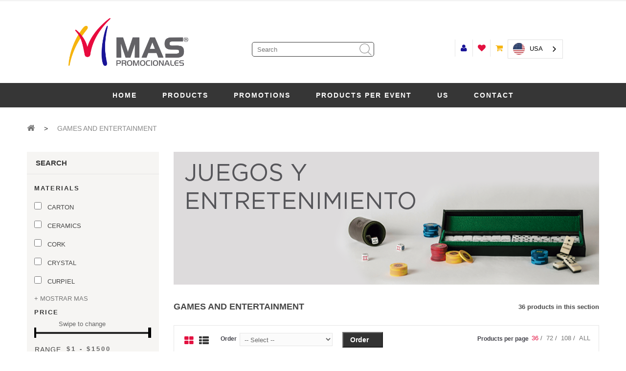

--- FILE ---
content_type: text/html; charset=utf-8
request_url: https://www.maspromocionales.com/categorias.pl?id_categoria=47
body_size: 19063
content:
<!DOCTYPE html>
<html class="no-js" lang="es-MX">

<head>
  <!-- Sitio desarrollado por www.exosfera.com -->
	<meta charset="utf-8">
	<meta http-equiv="x-ua-compatible" content="ie=edge">
	<meta name="viewport" content="width=device-width, initial-scale=1">
	<meta name="description" content="">
	<meta name="keywords" content="promocionales">

	<link href="img/favicon.png" type="image/x-icon" rel="shortcut icon">
	<title>Maspromocionales</title>
	
	<!-- CSS Files -->
	<link href='https://fonts.googleapis.com/css?family=Lato:400,100,300,700,900' rel='stylesheet' type='text/css'>
	<link href='https://fonts.googleapis.com/css?family=Open+Sans:400,600,700,800,300' rel='stylesheet' type='text/css'>
	<link rel="stylesheet" href="css/bootstrap.min.css">
	<link rel="stylesheet" href="css/animate.css">
	<link rel="stylesheet" href="css/jquery-ui.min.css">
	<link rel="stylesheet" href="css/meanmenu.min.css?v=2024">
	<link rel="stylesheet" href="css/owl.carousel.css">
	<link rel="stylesheet" href="css/font-awesome.min.css">
	<link rel="stylesheet" href="css/nivo-slider.css">
	<link rel="stylesheet" href="css/style.css?v=0.18">
	<link rel="stylesheet" href="css/responsive.css?v=082920245">
	<link rel="stylesheet" href="css/styles.css?v=1.11">
	<link rel="stylesheet" href="https://cdnjs.cloudflare.com/ajax/libs/fancybox/3.2.5/jquery.fancybox.min.css">

	<!-- JS Files -->
	<script src="js/vendor/jquery-1.12.0.min.js"></script>
	<script src="js/vendor/modernizr-2.8.3.min.js"></script>

	<!-- Global site tag (gtag.js) - Google Analytics -->
	<script async src="https://www.googletagmanager.com/gtag/js?id=UA-12111262-1"></script>
	<script>
		window.dataLayer = window.dataLayer || [];
		function gtag() { dataLayer.push(arguments); }
		gtag('js', new Date());

		gtag('config', 'UA-12111262-1');
	</script>

	<!-- Google Tag Manager -->
	<script>
		(function(w,d,s,l,i){w[l]=w[l]||[];w[l].push({'gtm.start':
		new Date().getTime(),event:'gtm.js'});var f=d.getElementsByTagName(s)[0],
		j=d.createElement(s),dl=l!='dataLayer'?'&l='+l:'';j.async=true;j.src=
		'https://www.googletagmanager.com/gtm.js?id='+i+dl;f.parentNode.insertBefore(j,f);
		})(window,document,'script','dataLayer','GTM-NZ7R5HW');
	</script>
	<!-- End Google Tag Manager -->

	<!-- Facebook Pixel Code -->
	<script>
		!function (f, b, e, v, n, t, s) {
			if (f.fbq) return; n = f.fbq = function () {
				n.callMethod ?
				n.callMethod.apply(n, arguments) : n.queue.push(arguments)
			};
			if (!f._fbq) f._fbq = n; n.push = n; n.loaded = !0; n.version = '2.0';
			n.queue = []; t = b.createElement(e); t.async = !0;
			t.src = v; s = b.getElementsByTagName(e)[0];
			s.parentNode.insertBefore(t, s)
		}(window, document, 'script',
			'https://connect.facebook.net/en_US/fbevents.js');
		fbq('init', '1228374124008036');
		fbq('track', 'PageView');
	</script>
	<!--scripts weglot-->
	<script type="text/javascript" src="https://cdn.weglot.com/weglot.min.js"></script>
	<script>
		Weglot.initialize({
			api_key: 'wg_9c07bdf6a3c5453feb57808d08347beb8',
			switchers: [
				{
					// Same as button_style at root
					button_style: {
						full_name: true,
						with_name: true,
						is_dropdown: true,
						with_flags: true,
						flag_type: "circle",
						invert_flags: false
					},
					// Move switcher somewhere in the page
					location: {
						target: ".header-links", // You'll probably have to change it (see the step below in order to find the correct CSS selector)
						sibling: null
					}
				}
   			]
		});
	</script>
	<style>
		.main-menu ul li a {
			color: white;
		}
		.main-menu ul li a:hover {
			background-color: #191497;
		}
		/*.mega-menu span a {
			color: #363636 !important;
		}*/
		.bg-menu:hover {
			background-color: white !important;
		}
		.img-qos {
			transform: rotate(90deg);
		}
	</style>
	<!--End Weglot scripts-->
	<noscript><img height="1" width="1" src="https://www.facebook.com/tr?id=1228374124008036&ev=PageView
	&noscript=1" /></noscript>
</head>

<body>
	<!--[if lt IE 8]>
            <p class="browserupgrade">You are using an <strong>outdated</strong> browser. Please <a href="http://browsehappy.com/">upgrade your browser</a> to improve your experience.</p>
        <![endif]-->
	<!-- header-start -->

	<!-- Google Tag Manager (noscript) -->
	<noscript>
		<iframe src="https://www.googletagmanager.com/ns.html?id=GTM-NZ7R5HW"
		height="0" width="0" style="display:none;visibility:hidden"></iframe>
	</noscript>
	<!-- End Google Tag Manager (noscript) -->
	<header>
		<div class="header-top">
			<div class="container">
				<div class="row">
					<div class="col-md-6 col-sm-6 hidden-xs">
					</div>
					<div class="col-md-6 col-sm-6 col-xs-12">
						<!--<div class="col-md-4 col-sm-6 col-xs-12 col-md-pull-12">
							<div class="search-block-top col-md-pull-4">
								<input type="text" class="input-search search-query-top" name="q" value=""
									placeholder="Buscar" />
								<ul class="live-search"></ul>
								<button class="fa fa-search" name="submit_search" type="submit"></button>
							</div>
						</div>-->
						<!--<div class="header-userinfo">
							<ul class="header-links">
								
								<li>
									<a class="link-wishlist wishlist_block "
										title="My wishlist" href="lista_deseos.pl">Lista de deseos</a>
								</li>
								<li>
									<a class="link-checkout" title="checkout" href="carrito.pl">Mi carrito</a>
								</li>
								
								<li>
									<a class="login" title="Log in to your customer account" rel="nofollow"
										href="login.pl">Iniciar
										sesión</a>
								</li>
								
							</ul>
						</div>-->
					</div>
				</div>
			</div>
		</div>

		<!--
			<div class="contador-hotsale text-center">
				<div class="row">
					<img src="./img/hotsale.png" class="img-hotsale">	
					<div id='contador'></div>
			</div>
		</div>
-->
		<div class="header-middle">
			<div class="container">
				<div class="row">

					<div class="col-md-4 col-sm-6 col-xs-12">
						<div class="pos-logo">
							<a href="index.pl">
								<img class="logo img-responsive center-block" src="img/logo.png" alt="" />
							</a>
						</div>
					</div>
					<div class="col-md-4 col-sm-6 col-xs-12 height-header" style="display: flex; align-items: center; justify-content: center;">
						<div class="search-block-top" style="margin-top: 20px;">
							<input type="text" class="input-search search-query-top" style="border: 1px solid #363636; border-radius: 5px;" name="q" value=""
								placeholder="Buscar" />
								<ul class="live-search"></ul>
							<button class="fa fa-search" style="color: #363636 !important;" name="submit_search" type="submit"></button>
						</div>
					</div>
					<div class="header-userinfo col-md-4 col-sm-6 col-xs-12 height-header" style="display: flex; align-items: center; justify-content: center;">
						<ul class="header-links" style="margin-top: 28px;">
							
							<li>
								<a class="login" title="Log in to your customer account" rel="nofollow"
									href="login.pl">Iniciar
									sesión</a>
							</li>
							
							
							<li>
								<a class="link-wishlist wishlist_block color-red"
									title="My wishlist" href="lista_deseos.pl">Lista de deseos</a>
							</li>
							<li>
								<a class="link-checkout" title="checkout" href="carrito.pl">Mi carrito</a>
							</li>
							
						</ul>
					</div>
				</div>
			</div>

		</div>
		<!-- mainmenu-area-start -->
		<div id="top-home" class="main-menu-area hidden-xs hidden-sm" style="background-color: #363636; padding-top: 0px;">
			<div class="container" >
				<div class="row">
					<div class="col-md-12">
						<div class="main-menu">
							<nav>
								<ul>
									<li>
										<a id="l-casa" class="" href="index.pl">Inicio</a>
									</li>
									<li>
										<a id="l-productos" href="index.pl">Productos</a>
										<div class="mega-menu">
											
											
											
											<span>
												
												
												<a href="categorias.pl?is_new=1" class="active bg-menu"> <i class="fa fa-star"></i> LO MÁS NUEVO</a>
												<a href="categorias.pl?has_promotion=1" class="active bg-menu"> <i class="fa fa-star"></i> EN PROMOCIÓN</a>
												
												

												<a href="categorias.pl?id_categoria=94" class=" active  bg-menu">
													 <i class="fa fa-star"></i>  
													PROMO COMBOS
												</a>

												

												
											
											
												

												<a href="categorias.pl?id_categoria=96" class=" bg-menu">
													
													<div style="color:red"><i class="fa fa-star"></i> CAJAS DE REGALO<br/> (GIFT BOX)</div>
												</a>

												

												
											
											
												

												<a href="categorias.pl?id_categoria=79" class=" bg-menu">
													
													ACCESORIOS DE COMPUTO Y MOVILES
												</a>

												

												
											
											
												

												<a href="categorias.pl?id_categoria=70" class=" bg-menu">
													
													AGENDAS Y CALENDARIOS
												</a>

												

												
											
											
												

												<a href="categorias.pl?id_categoria=85" class=" bg-menu">
													
													ANFORAS Y CILINDROS
												</a>

												

												
											
											
												

												<a href="categorias.pl?id_categoria=86" class=" bg-menu">
													
													ANTI-STRESS
												</a>

												

												
											
											
												

												<a href="categorias.pl?id_categoria=80" class=" bg-menu">
													
													AUDIO Y BOCINAS
												</a>

												

												
											
											
												

												<a href="categorias.pl?id_categoria=48" class=" bg-menu">
													
													BAR
												</a>

												

												</span>
											
											
											
											
											<span>
												

												<a href="categorias.pl?id_categoria=54" class=" bg-menu">
													
													BELLEZA
												</a>

												

												
											
											
												

												<a href="categorias.pl?id_categoria=42" class=" bg-menu">
													
													BOLSAS
												</a>

												

												
											
											
												

												<a href="categorias.pl?id_categoria=90" class=" bg-menu">
													
													BOLSAS ECOLOGICAS
												</a>

												

												
											
											
												

												<a href="categorias.pl?id_categoria=57" class=" bg-menu">
													
													CALCULADORAS
												</a>

												

												
											
											
												

												<a href="categorias.pl?id_categoria=75" class=" bg-menu">
													
													CAMPAÑAS POLÍTICAS
												</a>

												

												
											
											
												

												<a href="categorias.pl?id_categoria=81" class=" bg-menu">
													
													CARPETAS
												</a>

												

												
											
											
												

												<a href="categorias.pl?id_categoria=72" class=" bg-menu">
													
													DEPORTES
												</a>

												

												
											
											
												

												<a href="categorias.pl?id_categoria=74" class=" bg-menu">
													
													ECOLÓGICOS
												</a>

												

												
											
											
												

												<a href="categorias.pl?id_categoria=63" class=" bg-menu">
													
													ESCRITURA
												</a>

												

												
											
											
												

												<a href="categorias.pl?id_categoria=66" class=" bg-menu">
													
													FISTOLES Y PINES
												</a>

												

												
											
											
												

												<a href="categorias.pl?id_categoria=82" class=" bg-menu">
													
													GORRAS Y SOMBREROS
												</a>

												

												
											
											
												

												<a href="categorias.pl?id_categoria=61" class=" bg-menu">
													
													HERRAMIENTAS
												</a>

												

												</span>
											
											
											
											
											<span>
												

												<a href="categorias.pl?id_categoria=43" class=" bg-menu">
													
													HIELERAS Y LONCHERAS
												</a>

												

												
											
											
												

												<a href="categorias.pl?id_categoria=52" class=" bg-menu">
													
													HOGAR
												</a>

												

												
											
											
												

												<a href="categorias.pl?id_categoria=50" class=" bg-menu">
													
													INFANTILES
												</a>

												

												
											
											
												

												<a href="categorias.pl?id_categoria=47" class=" bg-menu">
													
													JUEGOS Y ENTRETENIMIENTO
												</a>

												

												
											
											
												

												<a href="categorias.pl?id_categoria=73" class=" bg-menu">
													
													LIBRETAS Y CUADERNOS
												</a>

												

												
											
											
												

												<a href="categorias.pl?id_categoria=62" class=" bg-menu">
													
													LLAVEROS
												</a>

												

												
											
											
												

												<a href="categorias.pl?id_categoria=45" class=" bg-menu">
													
													MALETAS
												</a>

												

												
											
											
												

												<a href="categorias.pl?id_categoria=77" class=" bg-menu">
													
													MASCOTAS
												</a>

												

												
											
											
												

												<a href="categorias.pl?id_categoria=46" class=" bg-menu">
													
													MOCHILAS
												</a>

												

												
											
											
												

												<a href="categorias.pl?id_categoria=56" class=" bg-menu">
													
													OFICINA Y HOME OFFICE
												</a>

												

												
											
											
												

												<a href="categorias.pl?id_categoria=87" class=" bg-menu">
													
													PARAGUAS E IMPERMEABLES
												</a>

												

												
											
											
												

												<a href="categorias.pl?id_categoria=44" class=" bg-menu">
													
													PORTAFOLIOS
												</a>

												

												</span>
											
											
											
											
											<span>
												

												<a href="categorias.pl?id_categoria=55" class=" bg-menu">
													
													PORTARETRATOS
												</a>

												

												
											
											
												

												<a href="categorias.pl?id_categoria=67" class=" bg-menu">
													
													PULSERAS
												</a>

												

												
											
											
												

												<a href="categorias.pl?id_categoria=93" class=" bg-menu">
													
													REGALOS EJECUTIVOS 
												</a>

												

												
											
											
												

												<a href="categorias.pl?id_categoria=58" class=" bg-menu">
													
													RELOJES
												</a>

												

												
											
											
												

												<a href="categorias.pl?id_categoria=53" class=" bg-menu">
													
													SALUD
												</a>

												

												
											
											
												

												<a href="categorias.pl?id_categoria=83" class=" bg-menu">
													
													TAZAS Y TARROS
												</a>

												

												
											
											
												

												<a href="categorias.pl?id_categoria=60" class=" bg-menu">
													
													TECNOLOGÍA
												</a>

												

												
											
											
												

												<a href="categorias.pl?id_categoria=84" class=" bg-menu">
													
													TERMOS Y VASOS
												</a>

												

												
											
											
												

												<a href="categorias.pl?id_categoria=64" class=" bg-menu">
													
													UNIFORMES
												</a>

												

												
											
											
												

												<a href="categorias.pl?id_categoria=76" class=" bg-menu">
													
													USB
												</a>

												

												
											
											
												

												<a href="categorias.pl?id_categoria=51" class=" bg-menu">
													
													VIAJE
												</a>

												

												
											
											<a href="categorias.pl?id_categoria=all">TODOS</a>
										</div>
									</li>

									<li><a id="l-promociones" href="promociones.pl">Promociones</a></li>
									<li>
										<a id="l-productos" href="index.pl">PRODUCTOS POR EVENTO</a>
										<div class="mega-menu mega-menu-event">
											
											
											
											<span>


												<a href="criteria.pl?id_criteria=32" class="bg-menu">16 DE SEPTIEMBRE</a>

												

												
											
											


												<a href="criteria.pl?id_criteria=1" class="bg-menu">APOYO A CAMPAÑAS DE PUBLICIDAD</a>

												

												
											
											


												<a href="criteria.pl?id_criteria=2" class="bg-menu">APOYO A PROMOCIONES</a>

												

												
											
											


												<a href="criteria.pl?id_criteria=19" class="bg-menu">ASISTENCIA PERFECTA</a>

												

												
											
											


												<a href="criteria.pl?id_criteria=23" class="bg-menu">CAMPAÑAS POLITICAS</a>

												

												
											
											


												<a href="criteria.pl?id_criteria=22" class="bg-menu">CAPACITACIONES</a>

												

												
											
											


												<a href="criteria.pl?id_criteria=20" class="bg-menu">CERO ACCIDENTES</a>

												

												
											
											


												<a href="criteria.pl?id_criteria=24" class="bg-menu">CONGRESOS Y SEMINARIOS</a>

												

												
											
											


												<a href="criteria.pl?id_criteria=21" class="bg-menu">CUMPLIMIENTO DE METAS</a>

												

												</span>
											
											
											
											
											<span>


												<a href="criteria.pl?id_criteria=25" class="bg-menu">DESFILES</a>

												

												
											
											


												<a href="criteria.pl?id_criteria=17" class="bg-menu">DIA DE CAMPO</a>

												

												
											
											


												<a href="criteria.pl?id_criteria=15" class="bg-menu">DIA DE LA MADRE</a>

												

												
											
											


												<a href="criteria.pl?id_criteria=13" class="bg-menu">DIA DEL AMOR Y LA AMISTAD</a>

												

												
											
											


												<a href="criteria.pl?id_criteria=14" class="bg-menu">DIA DEL NIÑO</a>

												

												
											
											


												<a href="criteria.pl?id_criteria=16" class="bg-menu">DIA DEL PADRE</a>

												

												
											
											


												<a href="criteria.pl?id_criteria=3" class="bg-menu">EMPLEADO DEL MES</a>

												

												
											
											


												<a href="criteria.pl?id_criteria=26" class="bg-menu">EVENTOS CULTURALES</a>

												

												
											
											


												<a href="criteria.pl?id_criteria=27" class="bg-menu">EVENTOS MASIVOS</a>

												

												</span>
											
											
											
											
											<span>


												<a href="criteria.pl?id_criteria=28" class="bg-menu">EVENTOS SOCIALES Y DEPORTIVOS</a>

												

												
											
											


												<a href="criteria.pl?id_criteria=9" class="bg-menu">EXPOSICIONES Y CONGRESOS</a>

												

												
											
											


												<a href="criteria.pl?id_criteria=31" class="bg-menu">FIN DE CURSOS</a>

												

												
											
											


												<a href="criteria.pl?id_criteria=4" class="bg-menu">LANZAMIENTO DE UN PRODUCTO</a>

												

												
											
											


												<a href="criteria.pl?id_criteria=33" class="bg-menu">NAVIDAD Y AÑO NUEVO</a>

												

												
											
											


												<a href="criteria.pl?id_criteria=5" class="bg-menu">PARA GENERAR LEALTAD DE CLIENTES</a>

												

												
											
											


												<a href="criteria.pl?id_criteria=10" class="bg-menu">PATROCINIOS</a>

												

												
											
											


												<a href="criteria.pl?id_criteria=18" class="bg-menu">POSADA NAVIDEÑA</a>

												

												
											
											


												<a href="criteria.pl?id_criteria=6" class="bg-menu">POSICIONAMIENTO DE MARCA</a>

												

												</span>
											
											
											
											
											<span>


												<a href="criteria.pl?id_criteria=7" class="bg-menu">POSICIONAMIENTO DE PAGINA WEB</a>

												

												
											
											


												<a href="criteria.pl?id_criteria=29" class="bg-menu">PREMIACIONES</a>

												

												
											
											


												<a href="criteria.pl?id_criteria=12" class="bg-menu">REGALOS NAVIDEÑOS</a>

												

												
											
											


												<a href="criteria.pl?id_criteria=8" class="bg-menu">RETENCION DE CLIENTES</a>

												

												
											
											


												<a href="criteria.pl?id_criteria=11" class="bg-menu">UNIFORMES E IDENTIDAD CORPORATIVA</a>

												

												
											
											


												<a href="criteria.pl?id_criteria=30" class="bg-menu">VERANO</a>

												

												
											
										</div>
									</li>
									<li><a id="l-nosotros" href="nosotros.pl">Nosotros</a></li>
									<li><a id="l-contacto" href="contacto.pl">Contacto</a></li>
									


								</ul>
							</nav>
						</div>
					</div>
				</div>
			</div>
		</div>
		<!-- mainmenu-area-end -->
		<!-- mobile-menu-area-start -->
		<div class="mobile-menu-area visible-xs visible-sm">
			<div class="container">
				<div class="row">
					<div class="col-md-12">
						<div class="mobile_menu">
							<nav id="mobile_menu_active">
								<ul>
									<li><a href="index.pl">Inicio</a></li>
									<li><a>Productos</a>
										<ul>
											
											
											<li>
												
												
												<a href="categorias.pl?is_new=1">LO MÁS NUEVO</a>
												<a href="categorias.pl?has_promotion=1">EN PROMOCIÓN</a>
												

												<a href="categorias.pl?id_categoria=94">PROMO COMBOS</a>
												

											</li>
											
											<li>
												

												<a href="categorias.pl?id_categoria=96"><div style="color:red"><i class="fa fa-star"></i> CAJAS DE REGALO<br/> (GIFT BOX)</div></a>
												

											</li>
											
											<li>
												

												<a href="categorias.pl?id_categoria=79">ACCESORIOS DE COMPUTO Y MOVILES</a>
												

											</li>
											
											<li>
												

												<a href="categorias.pl?id_categoria=70">AGENDAS Y CALENDARIOS</a>
												

											</li>
											
											<li>
												

												<a href="categorias.pl?id_categoria=85">ANFORAS Y CILINDROS</a>
												

											</li>
											
											<li>
												

												<a href="categorias.pl?id_categoria=86">ANTI-STRESS</a>
												

											</li>
											
											<li>
												

												<a href="categorias.pl?id_categoria=80">AUDIO Y BOCINAS</a>
												

											</li>
											
											<li>
												

												<a href="categorias.pl?id_categoria=48">BAR</a>
												

											</li>
											
											<li>
												

												<a href="categorias.pl?id_categoria=54">BELLEZA</a>
												

											</li>
											
											<li>
												

												<a href="categorias.pl?id_categoria=42">BOLSAS</a>
												

											</li>
											
											<li>
												

												<a href="categorias.pl?id_categoria=90">BOLSAS ECOLOGICAS</a>
												

											</li>
											
											<li>
												

												<a href="categorias.pl?id_categoria=57">CALCULADORAS</a>
												

											</li>
											
											<li>
												

												<a href="categorias.pl?id_categoria=75">CAMPAÑAS POLÍTICAS</a>
												

											</li>
											
											<li>
												

												<a href="categorias.pl?id_categoria=81">CARPETAS</a>
												

											</li>
											
											<li>
												

												<a href="categorias.pl?id_categoria=72">DEPORTES</a>
												

											</li>
											
											<li>
												

												<a href="categorias.pl?id_categoria=74">ECOLÓGICOS</a>
												

											</li>
											
											<li>
												

												<a href="categorias.pl?id_categoria=63">ESCRITURA</a>
												

											</li>
											
											<li>
												

												<a href="categorias.pl?id_categoria=66">FISTOLES Y PINES</a>
												

											</li>
											
											<li>
												

												<a href="categorias.pl?id_categoria=82">GORRAS Y SOMBREROS</a>
												

											</li>
											
											<li>
												

												<a href="categorias.pl?id_categoria=61">HERRAMIENTAS</a>
												

											</li>
											
											<li>
												

												<a href="categorias.pl?id_categoria=43">HIELERAS Y LONCHERAS</a>
												

											</li>
											
											<li>
												

												<a href="categorias.pl?id_categoria=52">HOGAR</a>
												

											</li>
											
											<li>
												

												<a href="categorias.pl?id_categoria=50">INFANTILES</a>
												

											</li>
											
											<li>
												

												<a href="categorias.pl?id_categoria=47">JUEGOS Y ENTRETENIMIENTO</a>
												

											</li>
											
											<li>
												

												<a href="categorias.pl?id_categoria=73">LIBRETAS Y CUADERNOS</a>
												

											</li>
											
											<li>
												

												<a href="categorias.pl?id_categoria=62">LLAVEROS</a>
												

											</li>
											
											<li>
												

												<a href="categorias.pl?id_categoria=45">MALETAS</a>
												

											</li>
											
											<li>
												

												<a href="categorias.pl?id_categoria=77">MASCOTAS</a>
												

											</li>
											
											<li>
												

												<a href="categorias.pl?id_categoria=46">MOCHILAS</a>
												

											</li>
											
											<li>
												

												<a href="categorias.pl?id_categoria=56">OFICINA Y HOME OFFICE</a>
												

											</li>
											
											<li>
												

												<a href="categorias.pl?id_categoria=87">PARAGUAS E IMPERMEABLES</a>
												

											</li>
											
											<li>
												

												<a href="categorias.pl?id_categoria=44">PORTAFOLIOS</a>
												

											</li>
											
											<li>
												

												<a href="categorias.pl?id_categoria=55">PORTARETRATOS</a>
												

											</li>
											
											<li>
												

												<a href="categorias.pl?id_categoria=67">PULSERAS</a>
												

											</li>
											
											<li>
												

												<a href="categorias.pl?id_categoria=93">REGALOS EJECUTIVOS </a>
												

											</li>
											
											<li>
												

												<a href="categorias.pl?id_categoria=58">RELOJES</a>
												

											</li>
											
											<li>
												

												<a href="categorias.pl?id_categoria=53">SALUD</a>
												

											</li>
											
											<li>
												

												<a href="categorias.pl?id_categoria=83">TAZAS Y TARROS</a>
												

											</li>
											
											<li>
												

												<a href="categorias.pl?id_categoria=60">TECNOLOGÍA</a>
												

											</li>
											
											<li>
												

												<a href="categorias.pl?id_categoria=84">TERMOS Y VASOS</a>
												

											</li>
											
											<li>
												

												<a href="categorias.pl?id_categoria=64">UNIFORMES</a>
												

											</li>
											
											<li>
												

												<a href="categorias.pl?id_categoria=76">USB</a>
												

											</li>
											
											<li>
												

												<a href="categorias.pl?id_categoria=51">VIAJE</a>
												

											</li>
											
										</ul>
									</li>
									<li><a href="promociones.pl">Promociones</a></li>
									<li>
										<a>PRODUCTOS POR EVENTO</a>

										<ul>
											
											
											<li>

												<a href="criteria.pl?id_criteria=32">16 DE SEPTIEMBRE</a>
												

											</li>
											
											<li>

												<a href="criteria.pl?id_criteria=1">APOYO A CAMPAÑAS DE PUBLICIDAD</a>
												

											</li>
											
											<li>

												<a href="criteria.pl?id_criteria=2">APOYO A PROMOCIONES</a>
												

											</li>
											
											<li>

												<a href="criteria.pl?id_criteria=19">ASISTENCIA PERFECTA</a>
												

											</li>
											
											<li>

												<a href="criteria.pl?id_criteria=23">CAMPAÑAS POLITICAS</a>
												

											</li>
											
											<li>

												<a href="criteria.pl?id_criteria=22">CAPACITACIONES</a>
												

											</li>
											
											<li>

												<a href="criteria.pl?id_criteria=20">CERO ACCIDENTES</a>
												

											</li>
											
											<li>

												<a href="criteria.pl?id_criteria=24">CONGRESOS Y SEMINARIOS</a>
												

											</li>
											
											<li>

												<a href="criteria.pl?id_criteria=21">CUMPLIMIENTO DE METAS</a>
												

											</li>
											
											<li>

												<a href="criteria.pl?id_criteria=25">DESFILES</a>
												

											</li>
											
											<li>

												<a href="criteria.pl?id_criteria=17">DIA DE CAMPO</a>
												

											</li>
											
											<li>

												<a href="criteria.pl?id_criteria=15">DIA DE LA MADRE</a>
												

											</li>
											
											<li>

												<a href="criteria.pl?id_criteria=13">DIA DEL AMOR Y LA AMISTAD</a>
												

											</li>
											
											<li>

												<a href="criteria.pl?id_criteria=14">DIA DEL NIÑO</a>
												

											</li>
											
											<li>

												<a href="criteria.pl?id_criteria=16">DIA DEL PADRE</a>
												

											</li>
											
											<li>

												<a href="criteria.pl?id_criteria=3">EMPLEADO DEL MES</a>
												

											</li>
											
											<li>

												<a href="criteria.pl?id_criteria=26">EVENTOS CULTURALES</a>
												

											</li>
											
											<li>

												<a href="criteria.pl?id_criteria=27">EVENTOS MASIVOS</a>
												

											</li>
											
											<li>

												<a href="criteria.pl?id_criteria=28">EVENTOS SOCIALES Y DEPORTIVOS</a>
												

											</li>
											
											<li>

												<a href="criteria.pl?id_criteria=9">EXPOSICIONES Y CONGRESOS</a>
												

											</li>
											
											<li>

												<a href="criteria.pl?id_criteria=31">FIN DE CURSOS</a>
												

											</li>
											
											<li>

												<a href="criteria.pl?id_criteria=4">LANZAMIENTO DE UN PRODUCTO</a>
												

											</li>
											
											<li>

												<a href="criteria.pl?id_criteria=33">NAVIDAD Y AÑO NUEVO</a>
												

											</li>
											
											<li>

												<a href="criteria.pl?id_criteria=5">PARA GENERAR LEALTAD DE CLIENTES</a>
												

											</li>
											
											<li>

												<a href="criteria.pl?id_criteria=10">PATROCINIOS</a>
												

											</li>
											
											<li>

												<a href="criteria.pl?id_criteria=18">POSADA NAVIDEÑA</a>
												

											</li>
											
											<li>

												<a href="criteria.pl?id_criteria=6">POSICIONAMIENTO DE MARCA</a>
												

											</li>
											
											<li>

												<a href="criteria.pl?id_criteria=7">POSICIONAMIENTO DE PAGINA WEB</a>
												

											</li>
											
											<li>

												<a href="criteria.pl?id_criteria=29">PREMIACIONES</a>
												

											</li>
											
											<li>

												<a href="criteria.pl?id_criteria=12">REGALOS NAVIDEÑOS</a>
												

											</li>
											
											<li>

												<a href="criteria.pl?id_criteria=8">RETENCION DE CLIENTES</a>
												

											</li>
											
											<li>

												<a href="criteria.pl?id_criteria=11">UNIFORMES E IDENTIDAD CORPORATIVA</a>
												

											</li>
											
											<li>

												<a href="criteria.pl?id_criteria=30">VERANO</a>
												

											</li>
											
										</ul>
									</li>
									<li><a href="nosotros.pl">Nosotros</a></li>
									<li><a href="contacto.pl">Contacto</a></li>
									<li>
										<a href="https://wa.me/526145037171?text=Hola%20me%20gustaria%20obtener%20más%20información%20de%20Maspromocionales"
											target="_blank"><img src="img/whatsapp.png" width="32" height="32"></a>
									</li>
								</ul>
							</nav>
						</div>
					</div>
				</div>
			</div>
		</div>
		<!-- mobile-menu-area-end -->
	</header>
	<!-- header-end -->
	<div class="shop-2-area">
					<div class="container">
						<div class="breadcrumb">
							<a href="index.pl" title="Ir al inicio">
								<i class="icon-home"></i>
							</a>
							<span class="navigation-pipe">></span>
							<span class="navigation-page">
								JUEGOS Y ENTRETENIMIENTO
							</span>
						</div>
						<div class="row">
							<div class="left-column col-sm-3">
								<div class="left-column-block">
									<h1 role="button" data-toggle="collapse" href="#MovilCollapse" aria-expanded="false" aria-controls="collapseExample" class="collapsed collapsemovil">Busqueda</h1>
									<div class="block-content collapse in"  id="MovilCollapse" aria-expanded="false">
										<div class="content-box">
											<h3 class="content-box-heading">
												Materiales
											</h3>
											<ul  class="ul-materials">
												
												
												
												<li>
													<input class="material-option 0"  value="17" type="checkbox">
													<label class="check-label">
														<a href="#">CARTON</a>
													</label>
												</li>
												
												
												
												
												<li>
													<input class="material-option 0"  value="18" type="checkbox">
													<label class="check-label">
														<a href="#">CERAMICA</a>
													</label>
												</li>
												
												
												
												
												<li>
													<input class="material-option 0"  value="20" type="checkbox">
													<label class="check-label">
														<a href="#">CORCHO</a>
													</label>
												</li>
												
												
												
												
												<li>
													<input class="material-option 0"  value="22" type="checkbox">
													<label class="check-label">
														<a href="#">CRISTAL</a>
													</label>
												</li>
												
												
												
												
												<li>
													<input class="material-option 0"  value="15" type="checkbox">
													<label class="check-label">
														<a href="#">CURPIEL</a>
													</label>
												</li>
												
												
												
												<div class="collapse" id="collapseMaterials" aria-expanded="false">
												<li>
													<input class="material-option 0"  value="14" type="checkbox">
													<label class="check-label">
														<a href="#">MADERA</a>
													</label>
												</li>
												
												
												
												
												<li>
													<input class="material-option 0"  value="16" type="checkbox">
													<label class="check-label">
														<a href="#">METAL</a>
													</label>
												</li>
												
												
												
												
												<li>
													<input class="material-option 0"  value="19" type="checkbox">
													<label class="check-label">
														<a href="#">PAPEL</a>
													</label>
												</li>
												
												
												
												
												<li>
													<input class="material-option 0"  value="21" type="checkbox">
													<label class="check-label">
														<a href="#">PIEL</a>
													</label>
												</li>
												
												
												
												
												<li>
													<input class="material-option 0"  value="13" type="checkbox">
													<label class="check-label">
														<a href="#">PLASTICO</a>
													</label>
												</li>
												
												
												
												
												<li>
													<input class="material-option 0"  value="12" type="checkbox">
													<label class="check-label">
														<a href="#">TEXTIL</a>
													</label>
												</li>
												
												</div>
												
											</ul>
										<div class="row">
											<div class="col-xs-12 box-a-materials">
												<a role="button" class="collapsed show_more_a" data-toggle="collapse" href="#collapseMaterials" aria-expanded="false" aria-controls="collapseExample"></a>
											</div>
										</div>
										</div>
		
										<div class="content-box">
											<h3 class="content-box-heading">Precio</h3>
											<span>Desliza para cambiar</span>
											<div class="info_widget">
												<div class="price_filter">
													<div data-toggle="tooltip" data-placement="top" title="Desliza para cambiar el precio" id="slider-range"></div>
														<div class="price_slider_amount">
														<input type="text" id="amount" name="price"  placeholder="Add Your Price" />
														<input type="submit"  value="Rango"/>
													</div>
												</div>
											</div>
											 <ul>
												 <li>	
													 <input class="text" id="ref_price_out_range"  name="ref_price_out_range" value="0" type="checkbox">
													<label class="check-label">
														<a href="#">PRECIO DE  $ 1,501 O +</a>
													</label></li>
											 </ul>
										</div>

										<div class="content-box">
											<h3 class="content-box-heading">Stock</h3>
											<span>Desliza para cambiar</span>
											<div class="info_widget">
												<div class="price_filter">
													<div data-toggle="tooltip" data-placement="top" title="Desliza para cambiar el Stock" id="slider-range2"></div>
														<div class="price_slider_amount">
														<input type="text" id="amount-stock" name="stock"  placeholder="stock" />
														<input type="submit"  value="Stock"/>
													</div>
												</div>
											</div>
											 
										</div>
		
										<div class="content-box">
											<h3 class="content-box-heading">
												Color
											</h3>
											
											<ul>
												
												
												<li>
													<input class="color-option 0"  value="AMARILLO" type="checkbox">
													<label class="check-label">
														<a href="#">AMARILLO</a>
													</label>
												</li>
												
												
												
												
												<li>
													<input class="color-option 0"  value="AMARILLO NEÓN" type="checkbox">
													<label class="check-label">
														<a href="#">AMARILLO NEÓN</a>
													</label>
												</li>
												
												
												
												
												<li>
													<input class="color-option 0"  value="AZUL" type="checkbox">
													<label class="check-label">
														<a href="#">AZUL</a>
													</label>
												</li>
												
												
												
												
												<li>
													<input class="color-option 0"  value="AZUL CLARO" type="checkbox">
													<label class="check-label">
														<a href="#">AZUL CLARO</a>
													</label>
												</li>
												
												
												
												
												<li>
													<input class="color-option 0"  value="AZUL OSCURO" type="checkbox">
													<label class="check-label">
														<a href="#">AZUL OSCURO</a>
													</label>
												</li>
												
												
												
												<div class="collapse" id="collapseColors" aria-expanded="false">
												<li>
													<input class="color-option 0"  value="BLANCO" type="checkbox">
													<label class="check-label">
														<a href="#">BLANCO</a>
													</label>
												</li>
												
												
												
												
												<li>
													<input class="color-option 0"  value="CAFÉ" type="checkbox">
													<label class="check-label">
														<a href="#">CAFÉ</a>
													</label>
												</li>
												
												
												
												
												<li>
													<input class="color-option 0"  value="DORADO / ORO" type="checkbox">
													<label class="check-label">
														<a href="#">DORADO / ORO</a>
													</label>
												</li>
												
												
												
												
												<li>
													<input class="color-option 0"  value="FULL COLOR" type="checkbox">
													<label class="check-label">
														<a href="#">FULL COLOR</a>
													</label>
												</li>
												
												
												
												
												<li>
													<input class="color-option 0"  value="GRIS" type="checkbox">
													<label class="check-label">
														<a href="#">GRIS</a>
													</label>
												</li>
												
												
												
												
												<li>
													<input class="color-option 0"  value="GRIS JASPE" type="checkbox">
													<label class="check-label">
														<a href="#">GRIS JASPE</a>
													</label>
												</li>
												
												
												
												
												<li>
													<input class="color-option 0"  value="GRIS JASPE OSCURO " type="checkbox">
													<label class="check-label">
														<a href="#">GRIS JASPE OSCURO </a>
													</label>
												</li>
												
												
												
												
												<li>
													<input class="color-option 0"  value="GRIS OSCURO" type="checkbox">
													<label class="check-label">
														<a href="#">GRIS OSCURO</a>
													</label>
												</li>
												
												
												
												
												<li>
													<input class="color-option 0"  value="HUESO" type="checkbox">
													<label class="check-label">
														<a href="#">HUESO</a>
													</label>
												</li>
												
												
												
												
												<li>
													<input class="color-option 0"  value="KAKI" type="checkbox">
													<label class="check-label">
														<a href="#">KAKI</a>
													</label>
												</li>
												
												
												
												
												<li>
													<input class="color-option 0"  value="MADERA" type="checkbox">
													<label class="check-label">
														<a href="#">MADERA</a>
													</label>
												</li>
												
												
												
												
												<li>
													<input class="color-option 0"  value="MORADO " type="checkbox">
													<label class="check-label">
														<a href="#">MORADO </a>
													</label>
												</li>
												
												
												
												
												<li>
													<input class="color-option 0"  value="NARANJA" type="checkbox">
													<label class="check-label">
														<a href="#">NARANJA</a>
													</label>
												</li>
												
												
												
												
												<li>
													<input class="color-option 0"  value="NARANJA NEÓN" type="checkbox">
													<label class="check-label">
														<a href="#">NARANJA NEÓN</a>
													</label>
												</li>
												
												
												
												
												<li>
													<input class="color-option 0"  value="NEGRO" type="checkbox">
													<label class="check-label">
														<a href="#">NEGRO</a>
													</label>
												</li>
												
												
												
												
												<li>
													<input class="color-option 0"  value="PLATA" type="checkbox">
													<label class="check-label">
														<a href="#">PLATA</a>
													</label>
												</li>
												
												
												
												
												<li>
													<input class="color-option 0"  value="ROJO" type="checkbox">
													<label class="check-label">
														<a href="#">ROJO</a>
													</label>
												</li>
												
												
												
												
												<li>
													<input class="color-option 0"  value="ROSA" type="checkbox">
													<label class="check-label">
														<a href="#">ROSA</a>
													</label>
												</li>
												
												
												
												
												<li>
													<input class="color-option 0"  value="ROSA CLARO" type="checkbox">
													<label class="check-label">
														<a href="#">ROSA CLARO</a>
													</label>
												</li>
												
												
												
												
												<li>
													<input class="color-option 0"  value="ROSA NEÓN" type="checkbox">
													<label class="check-label">
														<a href="#">ROSA NEÓN</a>
													</label>
												</li>
												
												
												
												
												<li>
													<input class="color-option 0"  value="TRANSPARENTE" type="checkbox">
													<label class="check-label">
														<a href="#">TRANSPARENTE</a>
													</label>
												</li>
												
												
												
												
												<li>
													<input class="color-option 0"  value="TURQUESA " type="checkbox">
													<label class="check-label">
														<a href="#">TURQUESA </a>
													</label>
												</li>
												
												
												
												
												<li>
													<input class="color-option 0"  value="VERDE" type="checkbox">
													<label class="check-label">
														<a href="#">VERDE</a>
													</label>
												</li>
												
												
												
												
												<li>
													<input class="color-option 0"  value="VERDE CLARO" type="checkbox">
													<label class="check-label">
														<a href="#">VERDE CLARO</a>
													</label>
												</li>
												
												
												
												
												<li>
													<input class="color-option 0"  value="VERDE NEÓN" type="checkbox">
													<label class="check-label">
														<a href="#">VERDE NEÓN</a>
													</label>
												</li>
												
												
												
												
												<li>
													<input class="color-option 0"  value="VERDE OSCURO" type="checkbox">
													<label class="check-label">
														<a href="#">VERDE OSCURO</a>
													</label>
												</li>
												
												
												
												
												<li>
													<input class="color-option 0"  value="VINO " type="checkbox">
													<label class="check-label">
														<a href="#">VINO </a>
													</label>
												</li>
												
												</div>
												
											</ul>
											<div class="row">
													<div class="col-xs-12 box-a-colors">
														<a role="button" class="collapsed show_more_a" data-toggle="collapse" href="#collapseColors" aria-expanded="false" aria-controls="collapseExample"></a>
													</div>
												</div>
										</div>
										
									
										<div class="content-box">
											<h3 class="content-box-heading">
												Categorías
											</h3>
											<ul>
												
												
													
														
														<li>
															<input class="category-option" checked value="47" type="checkbox">
															<label class="check-label">
																<a href="#">JUEGOS Y ENTRETENIMIENTO</a>
															</label>
														</li>
														
														
														
														<li>
																<input class="category-option"  value="99999" type="checkbox">
																<label class="check-label">
																	<a href="#">TODAS LAS CATEGORIAS</a>
																</label>
															</li>	
														
														
													
												
													
														
														<li>
															<input class="category-option"  value="96" type="checkbox">
															<label class="check-label">
																<a href="#"><div style="color:red"><i class="fa fa-star"></i> CAJAS DE REGALO<br/> (GIFT BOX)</div></a>
															</label>
														</li>
														
														
														
														
													
												
													
												
													
														
														<li>
															<input class="category-option"  value="79" type="checkbox">
															<label class="check-label">
																<a href="#">ACCESORIOS DE COMPUTO Y MOVILES</a>
															</label>
														</li>
														
														
														
														
													
												
													
														
														<li>
															<input class="category-option"  value="70" type="checkbox">
															<label class="check-label">
																<a href="#">AGENDAS Y CALENDARIOS</a>
															</label>
														</li>
														
														
														
														
													
												
													
														
														<li>
															<input class="category-option"  value="85" type="checkbox">
															<label class="check-label">
																<a href="#">ANFORAS Y CILINDROS</a>
															</label>
														</li>
														
														
														
														
													
												
													
														
														<li>
															<input class="category-option"  value="86" type="checkbox">
															<label class="check-label">
																<a href="#">ANTI-STRESS</a>
															</label>
														</li>
														
														
														
														
													
												
													
														
														<li>
															<input class="category-option"  value="80" type="checkbox">
															<label class="check-label">
																<a href="#">AUDIO Y BOCINAS</a>
															</label>
														</li>
														
														
														
														
													
												
													
														
														<li>
															<input class="category-option"  value="48" type="checkbox">
															<label class="check-label">
																<a href="#">BAR</a>
															</label>
														</li>
														
														
														
														
													
												
													
														
														<li>
															<input class="category-option"  value="54" type="checkbox">
															<label class="check-label">
																<a href="#">BELLEZA</a>
															</label>
														</li>
														
														
														
														
													
												
													
														
														<li>
															<input class="category-option"  value="42" type="checkbox">
															<label class="check-label">
																<a href="#">BOLSAS</a>
															</label>
														</li>
														
														
														
														
													
												
													
														<div class="collapse" id="collparseCategories" aria-expanded="false">
														<li>
															<input class="category-option"  value="90" type="checkbox">
															<label class="check-label">
																<a href="#">BOLSAS ECOLOGICAS</a>
															</label>
														</li>
														
														
														
														
													
												
													
														
														<li>
															<input class="category-option"  value="57" type="checkbox">
															<label class="check-label">
																<a href="#">CALCULADORAS</a>
															</label>
														</li>
														
														
														
														
													
												
													
														
														<li>
															<input class="category-option"  value="75" type="checkbox">
															<label class="check-label">
																<a href="#">CAMPAÑAS POLÍTICAS</a>
															</label>
														</li>
														
														
														
														
													
												
													
														
														<li>
															<input class="category-option"  value="81" type="checkbox">
															<label class="check-label">
																<a href="#">CARPETAS</a>
															</label>
														</li>
														
														
														
														
													
												
													
														
														<li>
															<input class="category-option"  value="72" type="checkbox">
															<label class="check-label">
																<a href="#">DEPORTES</a>
															</label>
														</li>
														
														
														
														
													
												
													
														
														<li>
															<input class="category-option"  value="74" type="checkbox">
															<label class="check-label">
																<a href="#">ECOLÓGICOS</a>
															</label>
														</li>
														
														
														
														
													
												
													
														
														<li>
															<input class="category-option"  value="63" type="checkbox">
															<label class="check-label">
																<a href="#">ESCRITURA</a>
															</label>
														</li>
														
														
														
														
													
												
													
														
														<li>
															<input class="category-option"  value="66" type="checkbox">
															<label class="check-label">
																<a href="#">FISTOLES Y PINES</a>
															</label>
														</li>
														
														
														
														
													
												
													
														
														<li>
															<input class="category-option"  value="82" type="checkbox">
															<label class="check-label">
																<a href="#">GORRAS Y SOMBREROS</a>
															</label>
														</li>
														
														
														
														
													
												
													
														
														<li>
															<input class="category-option"  value="61" type="checkbox">
															<label class="check-label">
																<a href="#">HERRAMIENTAS</a>
															</label>
														</li>
														
														
														
														
													
												
													
														
														<li>
															<input class="category-option"  value="43" type="checkbox">
															<label class="check-label">
																<a href="#">HIELERAS Y LONCHERAS</a>
															</label>
														</li>
														
														
														
														
													
												
													
														
														<li>
															<input class="category-option"  value="52" type="checkbox">
															<label class="check-label">
																<a href="#">HOGAR</a>
															</label>
														</li>
														
														
														
														
													
												
													
														
														<li>
															<input class="category-option"  value="50" type="checkbox">
															<label class="check-label">
																<a href="#">INFANTILES</a>
															</label>
														</li>
														
														
														
														
													
												
													
														
														<li>
															<input class="category-option"  value="73" type="checkbox">
															<label class="check-label">
																<a href="#">LIBRETAS Y CUADERNOS</a>
															</label>
														</li>
														
														
														
														
													
												
													
														
														<li>
															<input class="category-option"  value="62" type="checkbox">
															<label class="check-label">
																<a href="#">LLAVEROS</a>
															</label>
														</li>
														
														
														
														
													
												
													
														
														<li>
															<input class="category-option"  value="45" type="checkbox">
															<label class="check-label">
																<a href="#">MALETAS</a>
															</label>
														</li>
														
														
														
														
													
												
													
														
														<li>
															<input class="category-option"  value="77" type="checkbox">
															<label class="check-label">
																<a href="#">MASCOTAS</a>
															</label>
														</li>
														
														
														
														
													
												
													
														
														<li>
															<input class="category-option"  value="46" type="checkbox">
															<label class="check-label">
																<a href="#">MOCHILAS</a>
															</label>
														</li>
														
														
														
														
													
												
													
														
														<li>
															<input class="category-option"  value="56" type="checkbox">
															<label class="check-label">
																<a href="#">OFICINA Y HOME OFFICE</a>
															</label>
														</li>
														
														
														
														
													
												
													
														
														<li>
															<input class="category-option"  value="87" type="checkbox">
															<label class="check-label">
																<a href="#">PARAGUAS E IMPERMEABLES</a>
															</label>
														</li>
														
														
														
														
													
												
													
														
														<li>
															<input class="category-option"  value="44" type="checkbox">
															<label class="check-label">
																<a href="#">PORTAFOLIOS</a>
															</label>
														</li>
														
														
														
														
													
												
													
														
														<li>
															<input class="category-option"  value="55" type="checkbox">
															<label class="check-label">
																<a href="#">PORTARETRATOS</a>
															</label>
														</li>
														
														
														
														
													
												
													
														
														<li>
															<input class="category-option"  value="94" type="checkbox">
															<label class="check-label">
																<a href="#">PROMO COMBOS</a>
															</label>
														</li>
														
														
														
														
													
												
													
														
														<li>
															<input class="category-option"  value="67" type="checkbox">
															<label class="check-label">
																<a href="#">PULSERAS</a>
															</label>
														</li>
														
														
														
														
													
												
													
														
														<li>
															<input class="category-option"  value="93" type="checkbox">
															<label class="check-label">
																<a href="#">REGALOS EJECUTIVOS </a>
															</label>
														</li>
														
														
														
														
													
												
													
														
														<li>
															<input class="category-option"  value="58" type="checkbox">
															<label class="check-label">
																<a href="#">RELOJES</a>
															</label>
														</li>
														
														
														
														
													
												
													
														
														<li>
															<input class="category-option"  value="53" type="checkbox">
															<label class="check-label">
																<a href="#">SALUD</a>
															</label>
														</li>
														
														
														
														
													
												
													
														
														<li>
															<input class="category-option"  value="83" type="checkbox">
															<label class="check-label">
																<a href="#">TAZAS Y TARROS</a>
															</label>
														</li>
														
														
														
														
													
												
													
														
														<li>
															<input class="category-option"  value="60" type="checkbox">
															<label class="check-label">
																<a href="#">TECNOLOGÍA</a>
															</label>
														</li>
														
														
														
														
													
												
													
														
														<li>
															<input class="category-option"  value="84" type="checkbox">
															<label class="check-label">
																<a href="#">TERMOS Y VASOS</a>
															</label>
														</li>
														
														
														
														
													
												
													
														
														<li>
															<input class="category-option"  value="64" type="checkbox">
															<label class="check-label">
																<a href="#">UNIFORMES</a>
															</label>
														</li>
														
														
														
														
													
												
													
														
														<li>
															<input class="category-option"  value="76" type="checkbox">
															<label class="check-label">
																<a href="#">USB</a>
															</label>
														</li>
														
														
														
														
													
												
													
														
														<li>
															<input class="category-option"  value="51" type="checkbox">
															<label class="check-label">
																<a href="#">VIAJE</a>
															</label>
														</li>
														
														
														
														</div>
													
												
											</ul>
											<div class="row">
													<div class="col-xs-12 box-a-categories">
														<a role="button" class="collapsed show_more_a" data-toggle="collapse" href="#collparseCategories" aria-expanded="false" aria-controls="collapseExample"></a>
													</div>
												</div>
										</div>
										<div class="content-box text-center">
												<button class="btn btn-w50 btn-search mgt-10 btn-simulate">Buscar</button>
												<a class="btn-clean-search btn btn-w50 mgt-10" href="categorias.pl?id_categoria=47" >Limpiar</a>
											</div>
									</div>
								</div>
								<div class="left-column-block left-col-mar hidden">
									<h1>Tags</h1>
									<div class="tags">
										<a href="#">new</a>
										<a href="#">fashion</a>
										<a href="#">furniture</a>
										<a href="#">sale</a>
										<a href="#">accessories</a>
										<a href="#">lighting</a>
									</div>
								</div>
							</div>
							<div class="col-sm-9">
								<div class="">
									<img src="img/banner_categorias/JUEGOS-Y-ENTRETENIMIENTO.png" class="img-responsive center-block" alt="">
									
								</div>
								<div class="shop-heading">
									<h2>JUEGOS Y ENTRETENIMIENTO</h2>
									<span>36 productos en esta sección</span>
								</div>
								<div class="clearfix"></div>
								<div class="category-products">
									<form class="form-search" method="get" action="categorias.pl">
										<input type="hidden" name="price_min" value="0"/>
										<input type="hidden" name="price_max" value="0"/>
										<input type="hidden" name="stock_min" value="0"/>
										<input type="hidden" name="stock_max" value="0"/>
										<input value="47" type="hidden" name="id_categoria">
										<input type="hidden" name="colors" value="">
										<input type="hidden" name="is_new" value="0">
										<input type="hidden" name="has_promotion" value="0">
										<input type="hidden" name="materials" value="">
										<input type="hidden" name="price_out_range" value="0">
										<input type="hidden" name="l_categories" value="">
										<input type="hidden" name="showby" value="36">
										<input type="hidden" name="q" value="">
									<div class="topbar-category">
										<div class="pager-area">
											<div>
												<!-- Nav tabs -->
												<ul class="shop-tab">
													<li role="presentation" class="active"><a href="#gried_view" role="tab" data-toggle="tab">
														<i class="fa fa-th-large"></i></a>
													</li>
													<li role="presentation"><a href="#list_view" role="tab" data-toggle="tab">
														<i class="fa fa-th-list"></i></a>
													</li>
												</ul>
											</div>
										</div>
										<div class="sort-by hidden-xs">
											<label>Ordenar </label>
											<select name="order_by">
												<option value="">-- Selecciona --</option>
												<option  value="1">Nombre: A a Z</option>
												<option   value="2">Nombre: Z to A</option>
												<option   value="3">Precio: Menor a Mayor</option>
												<option   value="4">Precio: Mayor a Menor</option>
											</select>
										</div>
										<div class="compare">
											<button id="btn-search-now" type="submit" class="btn-search" name="button">Ordenar</button>
										
										</div>
										<div class="show">
											<label for="">Productos x pagína</label>
											<ul class="ul-show">
												<li><a class="active" data-value="36">36</a> /</li>
												<li><a class="" data-value="72">72</a> /</li>
												<li><a class="" data-value="108">108</a> /</li>
												<li><a class="" data-value="99999">TODOS</a></li>
											</ul>
										</div>
									</div>
								</form>
									<div class="shop-category-product">
										<div class="row">
											<div class="category-product">
												<!-- Tab panes -->
												<div class="tab-content">
													<div role="tabpanel" class="tab-pane active fade in" id="gried_view">
														
														
														
														<div class="col-md-4 col-sm-6 col-xs-12">
															<div class="single-product">
																<div class="product-img">
																	<a href="producto.pl?id_producto=29944&id_categoria=47">
																	<img alt="" border="0" class="img-lista-categorias" src="https://qos.maspromocionales.com/img/productos/l29621_31a05f7463.jpg" width="100">
																	</a>
																	<span class="new">Nuevo</span>
																	
																	
																	<div class="product-action">
																		<div class="add-to-links">
																			<ul>
																				<li>
																					<a onclick="add_cart(29944,0,0);" title="Add to cart">
																						<i class="fa fa-shopping-cart"></i>
																					</a>
																				</li>
																				<li>
																					<a onclick="add_wishlist(29944)" title="Add to wishlist">
																						<i class="fa fa-heart" aria-hidden="true"></i>
																					</a>
																				</li>
																			
																			</ul>
																			<div class="quick-view">
																				<a onclick="get_product(29944);" data-toggle="modal" data-target="#myModal" title="Quick view">
																					<span>Vista rapida</span>
																				</a>
																			</div>
																		</div>
																	</div>
																</div>
																<div class="product-content">
																	<h5 class="product-name">
																		<a href="producto.pl?id_producto=29944&id_categoria=47" title="">PO-SOC 975</a>
																	</h5>
																	<div class="reviews">
		
																		<div class="comment">
																			<span class="reviewcount">FUTBOLITO DE MESA</span>
		
																		</div>
																	</div>
																	<div class="price-box">
		
																	</div>
																</div>
															</div>
														</div>
														
														
														
														<div class="col-md-4 col-sm-6 col-xs-12">
															<div class="single-product">
																<div class="product-img">
																	<a href="producto.pl?id_producto=29805&id_categoria=47">
																	<img alt="" border="0" class="img-lista-categorias" src="https://qos.maspromocionales.com/img/productos/l29485_2118ac0dac.jpg" width="100">
																	</a>
																	<span class="new">Nuevo</span>
																	
																	
																	<div class="product-action">
																		<div class="add-to-links">
																			<ul>
																				<li>
																					<a onclick="add_cart(29805,0,0);" title="Add to cart">
																						<i class="fa fa-shopping-cart"></i>
																					</a>
																				</li>
																				<li>
																					<a onclick="add_wishlist(29805)" title="Add to wishlist">
																						<i class="fa fa-heart" aria-hidden="true"></i>
																					</a>
																				</li>
																			
																			</ul>
																			<div class="quick-view">
																				<a onclick="get_product(29805);" data-toggle="modal" data-target="#myModal" title="Quick view">
																					<span>Vista rapida</span>
																				</a>
																			</div>
																		</div>
																	</div>
																</div>
																<div class="product-content">
																	<h5 class="product-name">
																		<a href="producto.pl?id_producto=29805&id_categoria=47" title="">FP-TL 059</a>
																	</h5>
																	<div class="reviews">
		
																		<div class="comment">
																			<span class="reviewcount">FRISBEE PLEGABLE MARK</span>
		
																		</div>
																	</div>
																	<div class="price-box">
		
																	</div>
																</div>
															</div>
														</div>
														
														
														
														<div class="col-md-4 col-sm-6 col-xs-12">
															<div class="single-product">
																<div class="product-img">
																	<a href="producto.pl?id_producto=29804&id_categoria=47">
																	<img alt="" border="0" class="img-lista-categorias" src="https://qos.maspromocionales.com/img/productos/l29484_03edb5042a.jpg" width="100">
																	</a>
																	<span class="new">Nuevo</span>
																	
																	
																	<div class="product-action">
																		<div class="add-to-links">
																			<ul>
																				<li>
																					<a onclick="add_cart(29804,0,0);" title="Add to cart">
																						<i class="fa fa-shopping-cart"></i>
																					</a>
																				</li>
																				<li>
																					<a onclick="add_wishlist(29804)" title="Add to wishlist">
																						<i class="fa fa-heart" aria-hidden="true"></i>
																					</a>
																				</li>
																			
																			</ul>
																			<div class="quick-view">
																				<a onclick="get_product(29804);" data-toggle="modal" data-target="#myModal" title="Quick view">
																					<span>Vista rapida</span>
																				</a>
																			</div>
																		</div>
																	</div>
																</div>
																<div class="product-content">
																	<h5 class="product-name">
																		<a href="producto.pl?id_producto=29804&id_categoria=47" title="">FP-MX 014</a>
																	</h5>
																	<div class="reviews">
		
																		<div class="comment">
																			<span class="reviewcount">MANO APLAUDIDORA BECKER</span>
		
																		</div>
																	</div>
																	<div class="price-box">
		
																	</div>
																</div>
															</div>
														</div>
														
														 <div class="clearfix"></div> 
														
														<div class="col-md-4 col-sm-6 col-xs-12">
															<div class="single-product">
																<div class="product-img">
																	<a href="producto.pl?id_producto=28673&id_categoria=47">
																	<img alt="" border="0" class="img-lista-categorias" src="https://qos.maspromocionales.com/img/productos/l28720_7739eb1e51.png" width="100">
																	</a>
																	
																	
																	
																	<div class="product-action">
																		<div class="add-to-links">
																			<ul>
																				<li>
																					<a onclick="add_cart(28673,0,0);" title="Add to cart">
																						<i class="fa fa-shopping-cart"></i>
																					</a>
																				</li>
																				<li>
																					<a onclick="add_wishlist(28673)" title="Add to wishlist">
																						<i class="fa fa-heart" aria-hidden="true"></i>
																					</a>
																				</li>
																			
																			</ul>
																			<div class="quick-view">
																				<a onclick="get_product(28673);" data-toggle="modal" data-target="#myModal" title="Quick view">
																					<span>Vista rapida</span>
																				</a>
																			</div>
																		</div>
																	</div>
																</div>
																<div class="product-content">
																	<h5 class="product-name">
																		<a href="producto.pl?id_producto=28673&id_categoria=47" title="">FP-MX 003</a>
																	</h5>
																	<div class="reviews">
		
																		<div class="comment">
																			<span class="reviewcount">BUBUSELA BRODY</span>
		
																		</div>
																	</div>
																	<div class="price-box">
		
																	</div>
																</div>
															</div>
														</div>
														
														
														
														<div class="col-md-4 col-sm-6 col-xs-12">
															<div class="single-product">
																<div class="product-img">
																	<a href="producto.pl?id_producto=27433&id_categoria=47">
																	<img alt="" border="0" class="img-lista-categorias" src="https://qos.maspromocionales.com/img/productos/l27433_4fb97a6c3d.png" width="100">
																	</a>
																	
																	
																	
																	<div class="product-action">
																		<div class="add-to-links">
																			<ul>
																				<li>
																					<a onclick="add_cart(27433,0,0);" title="Add to cart">
																						<i class="fa fa-shopping-cart"></i>
																					</a>
																				</li>
																				<li>
																					<a onclick="add_wishlist(27433)" title="Add to wishlist">
																						<i class="fa fa-heart" aria-hidden="true"></i>
																					</a>
																				</li>
																			
																			</ul>
																			<div class="quick-view">
																				<a onclick="get_product(27433);" data-toggle="modal" data-target="#myModal" title="Quick view">
																					<span>Vista rapida</span>
																				</a>
																			</div>
																		</div>
																	</div>
																</div>
																<div class="product-content">
																	<h5 class="product-name">
																		<a href="producto.pl?id_producto=27433&id_categoria=47" title="">PO-JM 110</a>
																	</h5>
																	<div class="reviews">
		
																		<div class="comment">
																			<span class="reviewcount">JUEGO CORNHOLE TAKOAN</span>
		
																		</div>
																	</div>
																	<div class="price-box">
		
																	</div>
																</div>
															</div>
														</div>
														
														
														
														<div class="col-md-4 col-sm-6 col-xs-12">
															<div class="single-product">
																<div class="product-img">
																	<a href="producto.pl?id_producto=27432&id_categoria=47">
																	<img alt="" border="0" class="img-lista-categorias" src="https://qos.maspromocionales.com/img/productos/l27432_488ed9eabd.png" width="100">
																	</a>
																	
																	
																	
																	<div class="product-action">
																		<div class="add-to-links">
																			<ul>
																				<li>
																					<a onclick="add_cart(27432,0,0);" title="Add to cart">
																						<i class="fa fa-shopping-cart"></i>
																					</a>
																				</li>
																				<li>
																					<a onclick="add_wishlist(27432)" title="Add to wishlist">
																						<i class="fa fa-heart" aria-hidden="true"></i>
																					</a>
																				</li>
																			
																			</ul>
																			<div class="quick-view">
																				<a onclick="get_product(27432);" data-toggle="modal" data-target="#myModal" title="Quick view">
																					<span>Vista rapida</span>
																				</a>
																			</div>
																		</div>
																	</div>
																</div>
																<div class="product-content">
																	<h5 class="product-name">
																		<a href="producto.pl?id_producto=27432&id_categoria=47" title="">PO-JM 100</a>
																	</h5>
																	<div class="reviews">
		
																		<div class="comment">
																			<span class="reviewcount">JUEGO SWING</span>
		
																		</div>
																	</div>
																	<div class="price-box">
		
																	</div>
																</div>
															</div>
														</div>
														
														 <div class="clearfix"></div> 
														
														<div class="col-md-4 col-sm-6 col-xs-12">
															<div class="single-product">
																<div class="product-img">
																	<a href="producto.pl?id_producto=27434&id_categoria=47">
																	<img alt="" border="0" class="img-lista-categorias" src="https://qos.maspromocionales.com/img/productos/l27434_5878ea91bd.png" width="100">
																	</a>
																	
																	
																	
																	<div class="product-action">
																		<div class="add-to-links">
																			<ul>
																				<li>
																					<a onclick="add_cart(27434,0,0);" title="Add to cart">
																						<i class="fa fa-shopping-cart"></i>
																					</a>
																				</li>
																				<li>
																					<a onclick="add_wishlist(27434)" title="Add to wishlist">
																						<i class="fa fa-heart" aria-hidden="true"></i>
																					</a>
																				</li>
																			
																			</ul>
																			<div class="quick-view">
																				<a onclick="get_product(27434);" data-toggle="modal" data-target="#myModal" title="Quick view">
																					<span>Vista rapida</span>
																				</a>
																			</div>
																		</div>
																	</div>
																</div>
																<div class="product-content">
																	<h5 class="product-name">
																		<a href="producto.pl?id_producto=27434&id_categoria=47" title="">PO-JM 115</a>
																	</h5>
																	<div class="reviews">
		
																		<div class="comment">
																			<span class="reviewcount">MINI JUEGO AKBAR</span>
		
																		</div>
																	</div>
																	<div class="price-box">
		
																	</div>
																</div>
															</div>
														</div>
														
														
														
														<div class="col-md-4 col-sm-6 col-xs-12">
															<div class="single-product">
																<div class="product-img">
																	<a href="producto.pl?id_producto=26832&id_categoria=47">
																	<img alt="" border="0" class="img-lista-categorias" src="https://qos.maspromocionales.com/img/productos/l26832_7393a27985.jpg" width="100">
																	</a>
																	
																	
																	
																	<div class="product-action">
																		<div class="add-to-links">
																			<ul>
																				<li>
																					<a onclick="add_cart(26832,0,0);" title="Add to cart">
																						<i class="fa fa-shopping-cart"></i>
																					</a>
																				</li>
																				<li>
																					<a onclick="add_wishlist(26832)" title="Add to wishlist">
																						<i class="fa fa-heart" aria-hidden="true"></i>
																					</a>
																				</li>
																			
																			</ul>
																			<div class="quick-view">
																				<a onclick="get_product(26832);" data-toggle="modal" data-target="#myModal" title="Quick view">
																					<span>Vista rapida</span>
																				</a>
																			</div>
																		</div>
																	</div>
																</div>
																<div class="product-content">
																	<h5 class="product-name">
																		<a href="producto.pl?id_producto=26832&id_categoria=47" title="">FP-TL 040</a>
																	</h5>
																	<div class="reviews">
		
																		<div class="comment">
																			<span class="reviewcount">CUBILETE CRACK</span>
		
																		</div>
																	</div>
																	<div class="price-box">
		
																	</div>
																</div>
															</div>
														</div>
														
														
														
														<div class="col-md-4 col-sm-6 col-xs-12">
															<div class="single-product">
																<div class="product-img">
																	<a href="producto.pl?id_producto=26835&id_categoria=47">
																	<img alt="" border="0" class="img-lista-categorias" src="https://qos.maspromocionales.com/img/productos/l26835_7393a27985.jpg" width="100">
																	</a>
																	
																	
																	
																	<div class="product-action">
																		<div class="add-to-links">
																			<ul>
																				<li>
																					<a onclick="add_cart(26835,0,0);" title="Add to cart">
																						<i class="fa fa-shopping-cart"></i>
																					</a>
																				</li>
																				<li>
																					<a onclick="add_wishlist(26835)" title="Add to wishlist">
																						<i class="fa fa-heart" aria-hidden="true"></i>
																					</a>
																				</li>
																			
																			</ul>
																			<div class="quick-view">
																				<a onclick="get_product(26835);" data-toggle="modal" data-target="#myModal" title="Quick view">
																					<span>Vista rapida</span>
																				</a>
																			</div>
																		</div>
																	</div>
																</div>
																<div class="product-content">
																	<h5 class="product-name">
																		<a href="producto.pl?id_producto=26835&id_categoria=47" title="">FP-TL 043</a>
																	</h5>
																	<div class="reviews">
		
																		<div class="comment">
																			<span class="reviewcount">DOMINO MILANO</span>
		
																		</div>
																	</div>
																	<div class="price-box">
		
																	</div>
																</div>
															</div>
														</div>
														
														 <div class="clearfix"></div> 
														
														<div class="col-md-4 col-sm-6 col-xs-12">
															<div class="single-product">
																<div class="product-img">
																	<a href="producto.pl?id_producto=26833&id_categoria=47">
																	<img alt="" border="0" class="img-lista-categorias" src="https://qos.maspromocionales.com/img/productos/l26833_7393a27985.jpg" width="100">
																	</a>
																	
																	
																	
																	<div class="product-action">
																		<div class="add-to-links">
																			<ul>
																				<li>
																					<a onclick="add_cart(26833,0,0);" title="Add to cart">
																						<i class="fa fa-shopping-cart"></i>
																					</a>
																				</li>
																				<li>
																					<a onclick="add_wishlist(26833)" title="Add to wishlist">
																						<i class="fa fa-heart" aria-hidden="true"></i>
																					</a>
																				</li>
																			
																			</ul>
																			<div class="quick-view">
																				<a onclick="get_product(26833);" data-toggle="modal" data-target="#myModal" title="Quick view">
																					<span>Vista rapida</span>
																				</a>
																			</div>
																		</div>
																	</div>
																</div>
																<div class="product-content">
																	<h5 class="product-name">
																		<a href="producto.pl?id_producto=26833&id_categoria=47" title="">FP-TL 041</a>
																	</h5>
																	<div class="reviews">
		
																		<div class="comment">
																			<span class="reviewcount">JUEGO DE POKER FLOP</span>
		
																		</div>
																	</div>
																	<div class="price-box">
		
																	</div>
																</div>
															</div>
														</div>
														
														
														
														<div class="col-md-4 col-sm-6 col-xs-12">
															<div class="single-product">
																<div class="product-img">
																	<a href="producto.pl?id_producto=26834&id_categoria=47">
																	<img alt="" border="0" class="img-lista-categorias" src="https://qos.maspromocionales.com/img/productos/l26834_7393a27985.jpg" width="100">
																	</a>
																	
																	
																	
																	<div class="product-action">
																		<div class="add-to-links">
																			<ul>
																				<li>
																					<a onclick="add_cart(26834,0,0);" title="Add to cart">
																						<i class="fa fa-shopping-cart"></i>
																					</a>
																				</li>
																				<li>
																					<a onclick="add_wishlist(26834)" title="Add to wishlist">
																						<i class="fa fa-heart" aria-hidden="true"></i>
																					</a>
																				</li>
																			
																			</ul>
																			<div class="quick-view">
																				<a onclick="get_product(26834);" data-toggle="modal" data-target="#myModal" title="Quick view">
																					<span>Vista rapida</span>
																				</a>
																			</div>
																		</div>
																	</div>
																</div>
																<div class="product-content">
																	<h5 class="product-name">
																		<a href="producto.pl?id_producto=26834&id_categoria=47" title="">FP-TL 042</a>
																	</h5>
																	<div class="reviews">
		
																		<div class="comment">
																			<span class="reviewcount">SET DE JUEGO FULL</span>
		
																		</div>
																	</div>
																	<div class="price-box">
		
																	</div>
																</div>
															</div>
														</div>
														
														
														
														<div class="col-md-4 col-sm-6 col-xs-12">
															<div class="single-product">
																<div class="product-img">
																	<a href="producto.pl?id_producto=26830&id_categoria=47">
																	<img alt="" border="0" class="img-lista-categorias" src="https://qos.maspromocionales.com/img/productos/l26830_7393a27985.jpg" width="100">
																	</a>
																	
																	
																	
																	<div class="product-action">
																		<div class="add-to-links">
																			<ul>
																				<li>
																					<a onclick="add_cart(26830,0,0);" title="Add to cart">
																						<i class="fa fa-shopping-cart"></i>
																					</a>
																				</li>
																				<li>
																					<a onclick="add_wishlist(26830)" title="Add to wishlist">
																						<i class="fa fa-heart" aria-hidden="true"></i>
																					</a>
																				</li>
																			
																			</ul>
																			<div class="quick-view">
																				<a onclick="get_product(26830);" data-toggle="modal" data-target="#myModal" title="Quick view">
																					<span>Vista rapida</span>
																				</a>
																			</div>
																		</div>
																	</div>
																</div>
																<div class="product-content">
																	<h5 class="product-name">
																		<a href="producto.pl?id_producto=26830&id_categoria=47" title="">FP-TL 038</a>
																	</h5>
																	<div class="reviews">
		
																		<div class="comment">
																			<span class="reviewcount">JUEGO CATCH</span>
		
																		</div>
																	</div>
																	<div class="price-box">
		
																	</div>
																</div>
															</div>
														</div>
														
														 <div class="clearfix"></div> 
														
														<div class="col-md-4 col-sm-6 col-xs-12">
															<div class="single-product">
																<div class="product-img">
																	<a href="producto.pl?id_producto=26831&id_categoria=47">
																	<img alt="" border="0" class="img-lista-categorias" src="https://qos.maspromocionales.com/img/productos/l26831_7393a27985.jpg" width="100">
																	</a>
																	
																	
																	
																	<div class="product-action">
																		<div class="add-to-links">
																			<ul>
																				<li>
																					<a onclick="add_cart(26831,0,0);" title="Add to cart">
																						<i class="fa fa-shopping-cart"></i>
																					</a>
																				</li>
																				<li>
																					<a onclick="add_wishlist(26831)" title="Add to wishlist">
																						<i class="fa fa-heart" aria-hidden="true"></i>
																					</a>
																				</li>
																			
																			</ul>
																			<div class="quick-view">
																				<a onclick="get_product(26831);" data-toggle="modal" data-target="#myModal" title="Quick view">
																					<span>Vista rapida</span>
																				</a>
																			</div>
																		</div>
																	</div>
																</div>
																<div class="product-content">
																	<h5 class="product-name">
																		<a href="producto.pl?id_producto=26831&id_categoria=47" title="">FP-TL 039</a>
																	</h5>
																	<div class="reviews">
		
																		<div class="comment">
																			<span class="reviewcount">TABLERO LINEA</span>
		
																		</div>
																	</div>
																	<div class="price-box">
		
																	</div>
																</div>
															</div>
														</div>
														
														
														
														<div class="col-md-4 col-sm-6 col-xs-12">
															<div class="single-product">
																<div class="product-img">
																	<a href="producto.pl?id_producto=25820&id_categoria=47">
																	<img alt="" border="0" class="img-lista-categorias" src="https://qos.maspromocionales.com/img/productos/l25820_7393a27985.jpg" width="100">
																	</a>
																	
																	
																	
																	<div class="product-action">
																		<div class="add-to-links">
																			<ul>
																				<li>
																					<a onclick="add_cart(25820,0,0);" title="Add to cart">
																						<i class="fa fa-shopping-cart"></i>
																					</a>
																				</li>
																				<li>
																					<a onclick="add_wishlist(25820)" title="Add to wishlist">
																						<i class="fa fa-heart" aria-hidden="true"></i>
																					</a>
																				</li>
																			
																			</ul>
																			<div class="quick-view">
																				<a onclick="get_product(25820);" data-toggle="modal" data-target="#myModal" title="Quick view">
																					<span>Vista rapida</span>
																				</a>
																			</div>
																		</div>
																	</div>
																</div>
																<div class="product-content">
																	<h5 class="product-name">
																		<a href="producto.pl?id_producto=25820&id_categoria=47" title="">PO-JM 095</a>
																	</h5>
																	<div class="reviews">
		
																		<div class="comment">
																			<span class="reviewcount">JUEGO DE MESA LOGGE</span>
		
																		</div>
																	</div>
																	<div class="price-box">
		
																	</div>
																</div>
															</div>
														</div>
														
														
														
														<div class="col-md-4 col-sm-6 col-xs-12">
															<div class="single-product">
																<div class="product-img">
																	<a href="producto.pl?id_producto=25443&id_categoria=47">
																	<img alt="" border="0" class="img-lista-categorias" src="https://qos.maspromocionales.com/img/productos/l25443_7393a27985.jpg" width="100">
																	</a>
																	
																	
																	
																	<div class="product-action">
																		<div class="add-to-links">
																			<ul>
																				<li>
																					<a onclick="add_cart(25443,0,0);" title="Add to cart">
																						<i class="fa fa-shopping-cart"></i>
																					</a>
																				</li>
																				<li>
																					<a onclick="add_wishlist(25443)" title="Add to wishlist">
																						<i class="fa fa-heart" aria-hidden="true"></i>
																					</a>
																				</li>
																			
																			</ul>
																			<div class="quick-view">
																				<a onclick="get_product(25443);" data-toggle="modal" data-target="#myModal" title="Quick view">
																					<span>Vista rapida</span>
																				</a>
																			</div>
																		</div>
																	</div>
																</div>
																<div class="product-content">
																	<h5 class="product-name">
																		<a href="producto.pl?id_producto=25443&id_categoria=47" title="">FP-TL 035</a>
																	</h5>
																	<div class="reviews">
		
																		<div class="comment">
																			<span class="reviewcount">JUEGO CORNHOLE</span>
		
																		</div>
																	</div>
																	<div class="price-box">
		
																	</div>
																</div>
															</div>
														</div>
														
														 <div class="clearfix"></div> 
														
														<div class="col-md-4 col-sm-6 col-xs-12">
															<div class="single-product">
																<div class="product-img">
																	<a href="producto.pl?id_producto=24758&id_categoria=47">
																	<img alt="" border="0" class="img-lista-categorias" src="https://qos.maspromocionales.com/img/productos/l24758_7393a27985.jpg" width="100">
																	</a>
																	
																	
																	
																	<div class="product-action">
																		<div class="add-to-links">
																			<ul>
																				<li>
																					<a onclick="add_cart(24758,0,0);" title="Add to cart">
																						<i class="fa fa-shopping-cart"></i>
																					</a>
																				</li>
																				<li>
																					<a onclick="add_wishlist(24758)" title="Add to wishlist">
																						<i class="fa fa-heart" aria-hidden="true"></i>
																					</a>
																				</li>
																			
																			</ul>
																			<div class="quick-view">
																				<a onclick="get_product(24758);" data-toggle="modal" data-target="#myModal" title="Quick view">
																					<span>Vista rapida</span>
																				</a>
																			</div>
																		</div>
																	</div>
																</div>
																<div class="product-content">
																	<h5 class="product-name">
																		<a href="producto.pl?id_producto=24758&id_categoria=47" title="">PO-SPO 011</a>
																	</h5>
																	<div class="reviews">
		
																		<div class="comment">
																			<span class="reviewcount">BALON FUTBOL AMERICANO YADARK</span>
		
																		</div>
																	</div>
																	<div class="price-box">
		
																	</div>
																</div>
															</div>
														</div>
														
														
														
														<div class="col-md-4 col-sm-6 col-xs-12">
															<div class="single-product">
																<div class="product-img">
																	<a href="producto.pl?id_producto=24740&id_categoria=47">
																	<img alt="" border="0" class="img-lista-categorias" src="https://qos.maspromocionales.com/img/productos/l24740_7393a27985.jpg" width="100">
																	</a>
																	
																	
																	
																	<div class="product-action">
																		<div class="add-to-links">
																			<ul>
																				<li>
																					<a onclick="add_cart(24740,0,0);" title="Add to cart">
																						<i class="fa fa-shopping-cart"></i>
																					</a>
																				</li>
																				<li>
																					<a onclick="add_wishlist(24740)" title="Add to wishlist">
																						<i class="fa fa-heart" aria-hidden="true"></i>
																					</a>
																				</li>
																			
																			</ul>
																			<div class="quick-view">
																				<a onclick="get_product(24740);" data-toggle="modal" data-target="#myModal" title="Quick view">
																					<span>Vista rapida</span>
																				</a>
																			</div>
																		</div>
																	</div>
																</div>
																<div class="product-content">
																	<h5 class="product-name">
																		<a href="producto.pl?id_producto=24740&id_categoria=47" title="">PO-JM 090</a>
																	</h5>
																	<div class="reviews">
		
																		<div class="comment">
																			<span class="reviewcount">SET DE JUEGO SOANA</span>
		
																		</div>
																	</div>
																	<div class="price-box">
		
																	</div>
																</div>
															</div>
														</div>
														
														
														
														<div class="col-md-4 col-sm-6 col-xs-12">
															<div class="single-product">
																<div class="product-img">
																	<a href="producto.pl?id_producto=24192&id_categoria=47">
																	<img alt="" border="0" class="img-lista-categorias" src="https://qos.maspromocionales.com/img/productos/l24192_7393a27985.jpg" width="100">
																	</a>
																	
																	
																	
																	<div class="product-action">
																		<div class="add-to-links">
																			<ul>
																				<li>
																					<a onclick="add_cart(24192,0,0);" title="Add to cart">
																						<i class="fa fa-shopping-cart"></i>
																					</a>
																				</li>
																				<li>
																					<a onclick="add_wishlist(24192)" title="Add to wishlist">
																						<i class="fa fa-heart" aria-hidden="true"></i>
																					</a>
																				</li>
																			
																			</ul>
																			<div class="quick-view">
																				<a onclick="get_product(24192);" data-toggle="modal" data-target="#myModal" title="Quick view">
																					<span>Vista rapida</span>
																				</a>
																			</div>
																		</div>
																	</div>
																</div>
																<div class="product-content">
																	<h5 class="product-name">
																		<a href="producto.pl?id_producto=24192&id_categoria=47" title="">FP-TL 029</a>
																	</h5>
																	<div class="reviews">
		
																		<div class="comment">
																			<span class="reviewcount">JUEGO DE DADOS CRAPS</span>
		
																		</div>
																	</div>
																	<div class="price-box">
		
																	</div>
																</div>
															</div>
														</div>
														
														 <div class="clearfix"></div> 
														
														<div class="col-md-4 col-sm-6 col-xs-12">
															<div class="single-product">
																<div class="product-img">
																	<a href="producto.pl?id_producto=22542&id_categoria=47">
																	<img alt="" border="0" class="img-lista-categorias" src="https://qos.maspromocionales.com/img/productos/l22542_47180e03e0.jpg" width="100">
																	</a>
																	
																	
																	
																	<div class="product-action">
																		<div class="add-to-links">
																			<ul>
																				<li>
																					<a onclick="add_cart(22542,0,0);" title="Add to cart">
																						<i class="fa fa-shopping-cart"></i>
																					</a>
																				</li>
																				<li>
																					<a onclick="add_wishlist(22542)" title="Add to wishlist">
																						<i class="fa fa-heart" aria-hidden="true"></i>
																					</a>
																				</li>
																			
																			</ul>
																			<div class="quick-view">
																				<a onclick="get_product(22542);" data-toggle="modal" data-target="#myModal" title="Quick view">
																					<span>Vista rapida</span>
																				</a>
																			</div>
																		</div>
																	</div>
																</div>
																<div class="product-content">
																	<h5 class="product-name">
																		<a href="producto.pl?id_producto=22542&id_categoria=47" title="">FP-TL 016</a>
																	</h5>
																	<div class="reviews">
		
																		<div class="comment">
																			<span class="reviewcount">DOMINO MACAO</span>
		
																		</div>
																	</div>
																	<div class="price-box">
		
																	</div>
																</div>
															</div>
														</div>
														
														
														
														<div class="col-md-4 col-sm-6 col-xs-12">
															<div class="single-product">
																<div class="product-img">
																	<a href="producto.pl?id_producto=22541&id_categoria=47">
																	<img alt="" border="0" class="img-lista-categorias" src="https://qos.maspromocionales.com/img/productos/l22541_8c1e02412c.png" width="100">
																	</a>
																	
																	
																	
																	<div class="product-action">
																		<div class="add-to-links">
																			<ul>
																				<li>
																					<a onclick="add_cart(22541,0,0);" title="Add to cart">
																						<i class="fa fa-shopping-cart"></i>
																					</a>
																				</li>
																				<li>
																					<a onclick="add_wishlist(22541)" title="Add to wishlist">
																						<i class="fa fa-heart" aria-hidden="true"></i>
																					</a>
																				</li>
																			
																			</ul>
																			<div class="quick-view">
																				<a onclick="get_product(22541);" data-toggle="modal" data-target="#myModal" title="Quick view">
																					<span>Vista rapida</span>
																				</a>
																			</div>
																		</div>
																	</div>
																</div>
																<div class="product-content">
																	<h5 class="product-name">
																		<a href="producto.pl?id_producto=22541&id_categoria=47" title="">FP-LP 15</a>
																	</h5>
																	<div class="reviews">
		
																		<div class="comment">
																			<span class="reviewcount">PELOTA ANTIESTRESS BASEBALL JETER</span>
		
																		</div>
																	</div>
																	<div class="price-box">
		
																	</div>
																</div>
															</div>
														</div>
														
														
														
														<div class="col-md-4 col-sm-6 col-xs-12">
															<div class="single-product">
																<div class="product-img">
																	<a href="producto.pl?id_producto=22536&id_categoria=47">
																	<img alt="" border="0" class="img-lista-categorias" src="https://qos.maspromocionales.com/img/productos/l22536_b93598c588.png" width="100">
																	</a>
																	
																	
																	
																	<div class="product-action">
																		<div class="add-to-links">
																			<ul>
																				<li>
																					<a onclick="add_cart(22536,0,0);" title="Add to cart">
																						<i class="fa fa-shopping-cart"></i>
																					</a>
																				</li>
																				<li>
																					<a onclick="add_wishlist(22536)" title="Add to wishlist">
																						<i class="fa fa-heart" aria-hidden="true"></i>
																					</a>
																				</li>
																			
																			</ul>
																			<div class="quick-view">
																				<a onclick="get_product(22536);" data-toggle="modal" data-target="#myModal" title="Quick view">
																					<span>Vista rapida</span>
																				</a>
																			</div>
																		</div>
																	</div>
																</div>
																<div class="product-content">
																	<h5 class="product-name">
																		<a href="producto.pl?id_producto=22536&id_categoria=47" title="">FP-TL 011</a>
																	</h5>
																	<div class="reviews">
		
																		<div class="comment">
																			<span class="reviewcount">PORTERIA IKER PLEGABLE</span>
		
																		</div>
																	</div>
																	<div class="price-box">
		
																	</div>
																</div>
															</div>
														</div>
														
														 <div class="clearfix"></div> 
														
														<div class="col-md-4 col-sm-6 col-xs-12">
															<div class="single-product">
																<div class="product-img">
																	<a href="producto.pl?id_producto=22060&id_categoria=47">
																	<img alt="" border="0" class="img-lista-categorias" src="https://qos.maspromocionales.com/img/productos/l22060_4911a70666.jpg" width="100">
																	</a>
																	
																	
																	
																	<div class="product-action">
																		<div class="add-to-links">
																			<ul>
																				<li>
																					<a onclick="add_cart(22060,0,0);" title="Add to cart">
																						<i class="fa fa-shopping-cart"></i>
																					</a>
																				</li>
																				<li>
																					<a onclick="add_wishlist(22060)" title="Add to wishlist">
																						<i class="fa fa-heart" aria-hidden="true"></i>
																					</a>
																				</li>
																			
																			</ul>
																			<div class="quick-view">
																				<a onclick="get_product(22060);" data-toggle="modal" data-target="#myModal" title="Quick view">
																					<span>Vista rapida</span>
																				</a>
																			</div>
																		</div>
																	</div>
																</div>
																<div class="product-content">
																	<h5 class="product-name">
																		<a href="producto.pl?id_producto=22060&id_categoria=47" title="">PO-JM 080</a>
																	</h5>
																	<div class="reviews">
		
																		<div class="comment">
																			<span class="reviewcount">JUEGO DE GATO JUNK</span>
		
																		</div>
																	</div>
																	<div class="price-box">
		
																	</div>
																</div>
															</div>
														</div>
														
														
														
														<div class="col-md-4 col-sm-6 col-xs-12">
															<div class="single-product">
																<div class="product-img">
																	<a href="producto.pl?id_producto=19829&id_categoria=47">
																	<img alt="" border="0" class="img-lista-categorias" src="https://qos.maspromocionales.com/img/productos/l19829_283e3e89d9.jpg" width="100">
																	</a>
																	
																	
																	
																	<div class="product-action">
																		<div class="add-to-links">
																			<ul>
																				<li>
																					<a onclick="add_cart(19829,0,0);" title="Add to cart">
																						<i class="fa fa-shopping-cart"></i>
																					</a>
																				</li>
																				<li>
																					<a onclick="add_wishlist(19829)" title="Add to wishlist">
																						<i class="fa fa-heart" aria-hidden="true"></i>
																					</a>
																				</li>
																			
																			</ul>
																			<div class="quick-view">
																				<a onclick="get_product(19829);" data-toggle="modal" data-target="#myModal" title="Quick view">
																					<span>Vista rapida</span>
																				</a>
																			</div>
																		</div>
																	</div>
																</div>
																<div class="product-content">
																	<h5 class="product-name">
																		<a href="producto.pl?id_producto=19829&id_categoria=47" title="">PO-JM 070</a>
																	</h5>
																	<div class="reviews">
		
																		<div class="comment">
																			<span class="reviewcount">DOMINO KAVALA</span>
		
																		</div>
																	</div>
																	<div class="price-box">
		
																	</div>
																</div>
															</div>
														</div>
														
														
														
														<div class="col-md-4 col-sm-6 col-xs-12">
															<div class="single-product">
																<div class="product-img">
																	<a href="producto.pl?id_producto=19828&id_categoria=47">
																	<img alt="" border="0" class="img-lista-categorias" src="https://qos.maspromocionales.com/img/productos/l19828_2f5df4797e.jpg" width="100">
																	</a>
																	
																	
																	
																	<div class="product-action">
																		<div class="add-to-links">
																			<ul>
																				<li>
																					<a onclick="add_cart(19828,0,0);" title="Add to cart">
																						<i class="fa fa-shopping-cart"></i>
																					</a>
																				</li>
																				<li>
																					<a onclick="add_wishlist(19828)" title="Add to wishlist">
																						<i class="fa fa-heart" aria-hidden="true"></i>
																					</a>
																				</li>
																			
																			</ul>
																			<div class="quick-view">
																				<a onclick="get_product(19828);" data-toggle="modal" data-target="#myModal" title="Quick view">
																					<span>Vista rapida</span>
																				</a>
																			</div>
																		</div>
																	</div>
																</div>
																<div class="product-content">
																	<h5 class="product-name">
																		<a href="producto.pl?id_producto=19828&id_categoria=47" title="">PO-JM 075</a>
																	</h5>
																	<div class="reviews">
		
																		<div class="comment">
																			<span class="reviewcount">SET DE JUEGO HOFUF</span>
		
																		</div>
																	</div>
																	<div class="price-box">
		
																	</div>
																</div>
															</div>
														</div>
														
														 <div class="clearfix"></div> 
														
														<div class="col-md-4 col-sm-6 col-xs-12">
															<div class="single-product">
																<div class="product-img">
																	<a href="producto.pl?id_producto=18698&id_categoria=47">
																	<img alt="" border="0" class="img-lista-categorias" src="https://qos.maspromocionales.com/img/productos/l18698_56880fd7ac.jpg" width="100">
																	</a>
																	
																	
																	
																	<div class="product-action">
																		<div class="add-to-links">
																			<ul>
																				<li>
																					<a onclick="add_cart(18698,0,0);" title="Add to cart">
																						<i class="fa fa-shopping-cart"></i>
																					</a>
																				</li>
																				<li>
																					<a onclick="add_wishlist(18698)" title="Add to wishlist">
																						<i class="fa fa-heart" aria-hidden="true"></i>
																					</a>
																				</li>
																			
																			</ul>
																			<div class="quick-view">
																				<a onclick="get_product(18698);" data-toggle="modal" data-target="#myModal" title="Quick view">
																					<span>Vista rapida</span>
																				</a>
																			</div>
																		</div>
																	</div>
																</div>
																<div class="product-content">
																	<h5 class="product-name">
																		<a href="producto.pl?id_producto=18698&id_categoria=47" title="">FP-TL 002</a>
																	</h5>
																	<div class="reviews">
		
																		<div class="comment">
																			<span class="reviewcount">DOMINO ARES</span>
		
																		</div>
																	</div>
																	<div class="price-box">
		
																	</div>
																</div>
															</div>
														</div>
														
														
														
														<div class="col-md-4 col-sm-6 col-xs-12">
															<div class="single-product">
																<div class="product-img">
																	<a href="producto.pl?id_producto=18697&id_categoria=47">
																	<img alt="" border="0" class="img-lista-categorias" src="https://qos.maspromocionales.com/img/productos/l18697_0fff3fb2a6.jpg" width="100">
																	</a>
																	
																	
																	
																	<div class="product-action">
																		<div class="add-to-links">
																			<ul>
																				<li>
																					<a onclick="add_cart(18697,0,0);" title="Add to cart">
																						<i class="fa fa-shopping-cart"></i>
																					</a>
																				</li>
																				<li>
																					<a onclick="add_wishlist(18697)" title="Add to wishlist">
																						<i class="fa fa-heart" aria-hidden="true"></i>
																					</a>
																				</li>
																			
																			</ul>
																			<div class="quick-view">
																				<a onclick="get_product(18697);" data-toggle="modal" data-target="#myModal" title="Quick view">
																					<span>Vista rapida</span>
																				</a>
																			</div>
																		</div>
																	</div>
																</div>
																<div class="product-content">
																	<h5 class="product-name">
																		<a href="producto.pl?id_producto=18697&id_categoria=47" title="">FP-TL 003</a>
																	</h5>
																	<div class="reviews">
		
																		<div class="comment">
																			<span class="reviewcount">TORRE FUNIX</span>
		
																		</div>
																	</div>
																	<div class="price-box">
		
																	</div>
																</div>
															</div>
														</div>
														
														
														
														<div class="col-md-4 col-sm-6 col-xs-12">
															<div class="single-product">
																<div class="product-img">
																	<a href="producto.pl?id_producto=16555&id_categoria=47">
																	<img alt="" border="0" class="img-lista-categorias" src="https://qos.maspromocionales.com/img/productos/l16555_7393a27985.jpg" width="100">
																	</a>
																	
																	
																	
																	<div class="product-action">
																		<div class="add-to-links">
																			<ul>
																				<li>
																					<a onclick="add_cart(16555,0,0);" title="Add to cart">
																						<i class="fa fa-shopping-cart"></i>
																					</a>
																				</li>
																				<li>
																					<a onclick="add_wishlist(16555)" title="Add to wishlist">
																						<i class="fa fa-heart" aria-hidden="true"></i>
																					</a>
																				</li>
																			
																			</ul>
																			<div class="quick-view">
																				<a onclick="get_product(16555);" data-toggle="modal" data-target="#myModal" title="Quick view">
																					<span>Vista rapida</span>
																				</a>
																			</div>
																		</div>
																	</div>
																</div>
																<div class="product-content">
																	<h5 class="product-name">
																		<a href="producto.pl?id_producto=16555&id_categoria=47" title="">PO-JM 017</a>
																	</h5>
																	<div class="reviews">
		
																		<div class="comment">
																			<span class="reviewcount">MALETIN NAMIBIA</span>
		
																		</div>
																	</div>
																	<div class="price-box">
		
																	</div>
																</div>
															</div>
														</div>
														
														 <div class="clearfix"></div> 
														
														<div class="col-md-4 col-sm-6 col-xs-12">
															<div class="single-product">
																<div class="product-img">
																	<a href="producto.pl?id_producto=16556&id_categoria=47">
																	<img alt="" border="0" class="img-lista-categorias" src="https://qos.maspromocionales.com/img/productos/l16556_580b7cefd7.jpg" width="100">
																	</a>
																	
																	
																	
																	<div class="product-action">
																		<div class="add-to-links">
																			<ul>
																				<li>
																					<a onclick="add_cart(16556,0,0);" title="Add to cart">
																						<i class="fa fa-shopping-cart"></i>
																					</a>
																				</li>
																				<li>
																					<a onclick="add_wishlist(16556)" title="Add to wishlist">
																						<i class="fa fa-heart" aria-hidden="true"></i>
																					</a>
																				</li>
																			
																			</ul>
																			<div class="quick-view">
																				<a onclick="get_product(16556);" data-toggle="modal" data-target="#myModal" title="Quick view">
																					<span>Vista rapida</span>
																				</a>
																			</div>
																		</div>
																	</div>
																</div>
																<div class="product-content">
																	<h5 class="product-name">
																		<a href="producto.pl?id_producto=16556&id_categoria=47" title="">PO-JM 065</a>
																	</h5>
																	<div class="reviews">
		
																		<div class="comment">
																			<span class="reviewcount">MINI PONG JERICO</span>
		
																		</div>
																	</div>
																	<div class="price-box">
		
																	</div>
																</div>
															</div>
														</div>
														
														
														
														<div class="col-md-4 col-sm-6 col-xs-12">
															<div class="single-product">
																<div class="product-img">
																	<a href="producto.pl?id_producto=15054&id_categoria=47">
																	<img alt="" border="0" class="img-lista-categorias" src="https://qos.maspromocionales.com/img/productos/l15054_2355028105.jpg" width="100">
																	</a>
																	
																	
																	
																	<div class="product-action">
																		<div class="add-to-links">
																			<ul>
																				<li>
																					<a onclick="add_cart(15054,0,0);" title="Add to cart">
																						<i class="fa fa-shopping-cart"></i>
																					</a>
																				</li>
																				<li>
																					<a onclick="add_wishlist(15054)" title="Add to wishlist">
																						<i class="fa fa-heart" aria-hidden="true"></i>
																					</a>
																				</li>
																			
																			</ul>
																			<div class="quick-view">
																				<a onclick="get_product(15054);" data-toggle="modal" data-target="#myModal" title="Quick view">
																					<span>Vista rapida</span>
																				</a>
																			</div>
																		</div>
																	</div>
																</div>
																<div class="product-content">
																	<h5 class="product-name">
																		<a href="producto.pl?id_producto=15054&id_categoria=47" title="">PO-GM 034</a>
																	</h5>
																	<div class="reviews">
		
																		<div class="comment">
																			<span class="reviewcount">CUBO ANTI STRESS CON JOYSTICK  GIRO  ENGRANES  BALIN Y BOTONES</span>
		
																		</div>
																	</div>
																	<div class="price-box">
		
																	</div>
																</div>
															</div>
														</div>
														
														
														
														<div class="col-md-4 col-sm-6 col-xs-12">
															<div class="single-product">
																<div class="product-img">
																	<a href="producto.pl?id_producto=9212&id_categoria=47">
																	<img alt="" border="0" class="img-lista-categorias" src="https://qos.maspromocionales.com/img/productos/l9212_fca7bebbce.jpg" width="100">
																	</a>
																	
																	
																	
																	<div class="product-action">
																		<div class="add-to-links">
																			<ul>
																				<li>
																					<a onclick="add_cart(9212,0,0);" title="Add to cart">
																						<i class="fa fa-shopping-cart"></i>
																					</a>
																				</li>
																				<li>
																					<a onclick="add_wishlist(9212)" title="Add to wishlist">
																						<i class="fa fa-heart" aria-hidden="true"></i>
																					</a>
																				</li>
																			
																			</ul>
																			<div class="quick-view">
																				<a onclick="get_product(9212);" data-toggle="modal" data-target="#myModal" title="Quick view">
																					<span>Vista rapida</span>
																				</a>
																			</div>
																		</div>
																	</div>
																</div>
																<div class="product-content">
																	<h5 class="product-name">
																		<a href="producto.pl?id_producto=9212&id_categoria=47" title="">PO-JM 022</a>
																	</h5>
																	<div class="reviews">
		
																		<div class="comment">
																			<span class="reviewcount">CUBILETE CON DESTAPADOR</span>
		
																		</div>
																	</div>
																	<div class="price-box">
		
																	</div>
																</div>
															</div>
														</div>
														
														 <div class="clearfix"></div> 
														
														<div class="col-md-4 col-sm-6 col-xs-12">
															<div class="single-product">
																<div class="product-img">
																	<a href="producto.pl?id_producto=5075&id_categoria=47">
																	<img alt="" border="0" class="img-lista-categorias" src="https://qos.maspromocionales.com/img/productos/l5075_b8dee1e115.jpg" width="100">
																	</a>
																	
																	
																	
																	<div class="product-action">
																		<div class="add-to-links">
																			<ul>
																				<li>
																					<a onclick="add_cart(5075,0,0);" title="Add to cart">
																						<i class="fa fa-shopping-cart"></i>
																					</a>
																				</li>
																				<li>
																					<a onclick="add_wishlist(5075)" title="Add to wishlist">
																						<i class="fa fa-heart" aria-hidden="true"></i>
																					</a>
																				</li>
																			
																			</ul>
																			<div class="quick-view">
																				<a onclick="get_product(5075);" data-toggle="modal" data-target="#myModal" title="Quick view">
																					<span>Vista rapida</span>
																				</a>
																			</div>
																		</div>
																	</div>
																</div>
																<div class="product-content">
																	<h5 class="product-name">
																		<a href="producto.pl?id_producto=5075&id_categoria=47" title="">PO-JM 045</a>
																	</h5>
																	<div class="reviews">
		
																		<div class="comment">
																			<span class="reviewcount">DOMINO KATAVI</span>
		
																		</div>
																	</div>
																	<div class="price-box">
		
																	</div>
																</div>
															</div>
														</div>
														
														
														
														<div class="col-md-4 col-sm-6 col-xs-12">
															<div class="single-product">
																<div class="product-img">
																	<a href="producto.pl?id_producto=5001&id_categoria=47">
																	<img alt="" border="0" class="img-lista-categorias" src="https://qos.maspromocionales.com/img/productos/l5001_4d3b91e659.jpg" width="100">
																	</a>
																	
																	
																	
																	<div class="product-action">
																		<div class="add-to-links">
																			<ul>
																				<li>
																					<a onclick="add_cart(5001,0,0);" title="Add to cart">
																						<i class="fa fa-shopping-cart"></i>
																					</a>
																				</li>
																				<li>
																					<a onclick="add_wishlist(5001)" title="Add to wishlist">
																						<i class="fa fa-heart" aria-hidden="true"></i>
																					</a>
																				</li>
																			
																			</ul>
																			<div class="quick-view">
																				<a onclick="get_product(5001);" data-toggle="modal" data-target="#myModal" title="Quick view">
																					<span>Vista rapida</span>
																				</a>
																			</div>
																		</div>
																	</div>
																</div>
																<div class="product-content">
																	<h5 class="product-name">
																		<a href="producto.pl?id_producto=5001&id_categoria=47" title="">PO-JM 050</a>
																	</h5>
																	<div class="reviews">
		
																		<div class="comment">
																			<span class="reviewcount">JUEGO DE DOMINO Y CARTAS ARUA</span>
		
																		</div>
																	</div>
																	<div class="price-box">
		
																	</div>
																</div>
															</div>
														</div>
														
														
														
														<div class="col-md-4 col-sm-6 col-xs-12">
															<div class="single-product">
																<div class="product-img">
																	<a href="producto.pl?id_producto=5013&id_categoria=47">
																	<img alt="" border="0" class="img-lista-categorias" src="https://qos.maspromocionales.com/img/productos/l5013_13e8e72196.jpg" width="100">
																	</a>
																	
																	
																	
																	<div class="product-action">
																		<div class="add-to-links">
																			<ul>
																				<li>
																					<a onclick="add_cart(5013,0,0);" title="Add to cart">
																						<i class="fa fa-shopping-cart"></i>
																					</a>
																				</li>
																				<li>
																					<a onclick="add_wishlist(5013)" title="Add to wishlist">
																						<i class="fa fa-heart" aria-hidden="true"></i>
																					</a>
																				</li>
																			
																			</ul>
																			<div class="quick-view">
																				<a onclick="get_product(5013);" data-toggle="modal" data-target="#myModal" title="Quick view">
																					<span>Vista rapida</span>
																				</a>
																			</div>
																		</div>
																	</div>
																</div>
																<div class="product-content">
																	<h5 class="product-name">
																		<a href="producto.pl?id_producto=5013&id_categoria=47" title="">PO-GLF 012</a>
																	</h5>
																	<div class="reviews">
		
																		<div class="comment">
																			<span class="reviewcount">SET DE GOLF AVEIRO</span>
		
																		</div>
																	</div>
																	<div class="price-box">
		
																	</div>
																</div>
															</div>
														</div>
														
														 <div class="clearfix"></div> 
														
														<div class="col-md-4 col-sm-6 col-xs-12">
															<div class="single-product">
																<div class="product-img">
																	<a href="producto.pl?id_producto=5023&id_categoria=47">
																	<img alt="" border="0" class="img-lista-categorias" src="https://qos.maspromocionales.com/img/productos/l5023_77803f1c48.jpg" width="100">
																	</a>
																	
																	
																	
																	<div class="product-action">
																		<div class="add-to-links">
																			<ul>
																				<li>
																					<a onclick="add_cart(5023,0,0);" title="Add to cart">
																						<i class="fa fa-shopping-cart"></i>
																					</a>
																				</li>
																				<li>
																					<a onclick="add_wishlist(5023)" title="Add to wishlist">
																						<i class="fa fa-heart" aria-hidden="true"></i>
																					</a>
																				</li>
																			
																			</ul>
																			<div class="quick-view">
																				<a onclick="get_product(5023);" data-toggle="modal" data-target="#myModal" title="Quick view">
																					<span>Vista rapida</span>
																				</a>
																			</div>
																		</div>
																	</div>
																</div>
																<div class="product-content">
																	<h5 class="product-name">
																		<a href="producto.pl?id_producto=5023&id_categoria=47" title="">PO-JM 040</a>
																	</h5>
																	<div class="reviews">
		
																		<div class="comment">
																			<span class="reviewcount">TORRE DE BLOQUES ZINDER</span>
		
																		</div>
																	</div>
																	<div class="price-box">
		
																	</div>
																</div>
															</div>
														</div>
														
														
														
														<div class="col-md-4 col-sm-6 col-xs-12">
															<div class="single-product">
																<div class="product-img">
																	<a href="producto.pl?id_producto=1648&id_categoria=47">
																	<img alt="" border="0" class="img-lista-categorias" src="https://qos.maspromocionales.com/img/productos/l1648_f5372f431f.png" width="100">
																	</a>
																	
																	
																	
																	<div class="product-action">
																		<div class="add-to-links">
																			<ul>
																				<li>
																					<a onclick="add_cart(1648,0,0);" title="Add to cart">
																						<i class="fa fa-shopping-cart"></i>
																					</a>
																				</li>
																				<li>
																					<a onclick="add_wishlist(1648)" title="Add to wishlist">
																						<i class="fa fa-heart" aria-hidden="true"></i>
																					</a>
																				</li>
																			
																			</ul>
																			<div class="quick-view">
																				<a onclick="get_product(1648);" data-toggle="modal" data-target="#myModal" title="Quick view">
																					<span>Vista rapida</span>
																				</a>
																			</div>
																		</div>
																	</div>
																</div>
																<div class="product-content">
																	<h5 class="product-name">
																		<a href="producto.pl?id_producto=1648&id_categoria=47" title="">PO-JM 015</a>
																	</h5>
																	<div class="reviews">
		
																		<div class="comment">
																			<span class="reviewcount">AJEDREZ HAKO</span>
		
																		</div>
																	</div>
																	<div class="price-box">
		
																	</div>
																</div>
															</div>
														</div>
														
														
														
														<div class="col-md-4 col-sm-6 col-xs-12">
															<div class="single-product">
																<div class="product-img">
																	<a href="producto.pl?id_producto=2118&id_categoria=47">
																	<img alt="" border="0" class="img-lista-categorias" src="https://qos.maspromocionales.com/img/productos/l2118_068bedfef8.png" width="100">
																	</a>
																	
																	
																	
																	<div class="product-action">
																		<div class="add-to-links">
																			<ul>
																				<li>
																					<a onclick="add_cart(2118,0,0);" title="Add to cart">
																						<i class="fa fa-shopping-cart"></i>
																					</a>
																				</li>
																				<li>
																					<a onclick="add_wishlist(2118)" title="Add to wishlist">
																						<i class="fa fa-heart" aria-hidden="true"></i>
																					</a>
																				</li>
																			
																			</ul>
																			<div class="quick-view">
																				<a onclick="get_product(2118);" data-toggle="modal" data-target="#myModal" title="Quick view">
																					<span>Vista rapida</span>
																				</a>
																			</div>
																		</div>
																	</div>
																</div>
																<div class="product-content">
																	<h5 class="product-name">
																		<a href="producto.pl?id_producto=2118&id_categoria=47" title="">PO-JM 021</a>
																	</h5>
																	<div class="reviews">
		
																		<div class="comment">
																			<span class="reviewcount">CUBILETE KENTAUR</span>
		
																		</div>
																	</div>
																	<div class="price-box">
		
																	</div>
																</div>
															</div>
														</div>
														
														 <div class="clearfix"></div> 
														
		
													</div>
													<div role="tabpanel" class="tab-pane fade" id="list_view">
														<div class="list-view">
															
															
															<div class="list-view-single row col-md-12 col-sm-12 hidden-xs">
																<div class="col-md-4 col-sm-5">
																	<div class="single-product">
																		<div class="product-img">
																			<a href="producto.pl?id_producto=29944&id_categoria=47">
																				<img alt="" border="0" class="img-lista-categorias" src="https://qos.maspromocionales.com/img/productos/l29621_31a05f7463.jpg" width="100">
																			</a>
																			<span class="new">Nuevo</span>
																			
																			<div class="product-action">
																				<div class="add-to-links">
																					<div class="quick-view">
																						<a onclick="get_product(29944);" title="Quick view" data-toggle="modal" data-target="#myModal">
																							<span>Vista rapida</span>
																						</a>
																					</div>
																				</div>
																			</div>
																		</div>
																	</div>
																</div>
																<div class="col-md-8 col-sm-7">
																	<div class="product-content">
																		<h5 class="product-name">
																			<a href="http://maspromocionales.com/producto.pl?id_producto=29944&id_categoria=47" title="Printed Dress">PO-SOC 975</a>
																		</h5>
																		<div class="reviews">
		
																			<div class="comment">
																				<span class="reviewcount">FUTBOLITO DE MESA</span>
																			</div>
																		</div>
																		<div class="price-box">
		
																		</div>
																		<p class="product-desc">FUTBOLITO DE MESA
																		</p>
																		<div class="action">
																			<ul>
																				<li class="cart">
																					<a onclick="add_cart(29944,0,0);"  title="Add to cart">
																						<i class="fa fa-shopping-cart"></i>
																						<span>Agregar al carrito</span>
																					</a>
																				</li>
																				<li class="wishlist">
																					<a onclick="add_wishlist(29944)" title="Add to wishlist">
																						<i class="fa fa-heart" aria-hidden="true"></i>
																					</a>
																				</li>
		
																			</ul>
																		</div>
																	</div>
																</div>
															</div>
															
															
															
															<div class="list-view-single row col-md-12 col-sm-12 hidden-xs">
																<div class="col-md-4 col-sm-5">
																	<div class="single-product">
																		<div class="product-img">
																			<a href="producto.pl?id_producto=29805&id_categoria=47">
																				<img alt="" border="0" class="img-lista-categorias" src="https://qos.maspromocionales.com/img/productos/l29485_2118ac0dac.jpg" width="100">
																			</a>
																			<span class="new">Nuevo</span>
																			
																			<div class="product-action">
																				<div class="add-to-links">
																					<div class="quick-view">
																						<a onclick="get_product(29805);" title="Quick view" data-toggle="modal" data-target="#myModal">
																							<span>Vista rapida</span>
																						</a>
																					</div>
																				</div>
																			</div>
																		</div>
																	</div>
																</div>
																<div class="col-md-8 col-sm-7">
																	<div class="product-content">
																		<h5 class="product-name">
																			<a href="http://maspromocionales.com/producto.pl?id_producto=29805&id_categoria=47" title="Printed Dress">FP-TL 059</a>
																		</h5>
																		<div class="reviews">
		
																			<div class="comment">
																				<span class="reviewcount">FRISBEE PLEGABLE MARK</span>
																			</div>
																		</div>
																		<div class="price-box">
		
																		</div>
																		<p class="product-desc">FRISBEE PLEGABLE MARK
																		</p>
																		<div class="action">
																			<ul>
																				<li class="cart">
																					<a onclick="add_cart(29805,0,0);"  title="Add to cart">
																						<i class="fa fa-shopping-cart"></i>
																						<span>Agregar al carrito</span>
																					</a>
																				</li>
																				<li class="wishlist">
																					<a onclick="add_wishlist(29805)" title="Add to wishlist">
																						<i class="fa fa-heart" aria-hidden="true"></i>
																					</a>
																				</li>
		
																			</ul>
																		</div>
																	</div>
																</div>
															</div>
															
															
															
															<div class="list-view-single row col-md-12 col-sm-12 hidden-xs">
																<div class="col-md-4 col-sm-5">
																	<div class="single-product">
																		<div class="product-img">
																			<a href="producto.pl?id_producto=29804&id_categoria=47">
																				<img alt="" border="0" class="img-lista-categorias" src="https://qos.maspromocionales.com/img/productos/l29484_03edb5042a.jpg" width="100">
																			</a>
																			<span class="new">Nuevo</span>
																			
																			<div class="product-action">
																				<div class="add-to-links">
																					<div class="quick-view">
																						<a onclick="get_product(29804);" title="Quick view" data-toggle="modal" data-target="#myModal">
																							<span>Vista rapida</span>
																						</a>
																					</div>
																				</div>
																			</div>
																		</div>
																	</div>
																</div>
																<div class="col-md-8 col-sm-7">
																	<div class="product-content">
																		<h5 class="product-name">
																			<a href="http://maspromocionales.com/producto.pl?id_producto=29804&id_categoria=47" title="Printed Dress">FP-MX 014</a>
																		</h5>
																		<div class="reviews">
		
																			<div class="comment">
																				<span class="reviewcount">MANO APLAUDIDORA BECKER</span>
																			</div>
																		</div>
																		<div class="price-box">
		
																		</div>
																		<p class="product-desc">MANO APLAUDIDORA BECKER
																		</p>
																		<div class="action">
																			<ul>
																				<li class="cart">
																					<a onclick="add_cart(29804,0,0);"  title="Add to cart">
																						<i class="fa fa-shopping-cart"></i>
																						<span>Agregar al carrito</span>
																					</a>
																				</li>
																				<li class="wishlist">
																					<a onclick="add_wishlist(29804)" title="Add to wishlist">
																						<i class="fa fa-heart" aria-hidden="true"></i>
																					</a>
																				</li>
		
																			</ul>
																		</div>
																	</div>
																</div>
															</div>
															
															 <div class="clearfix"></div> 
															
															<div class="list-view-single row col-md-12 col-sm-12 hidden-xs">
																<div class="col-md-4 col-sm-5">
																	<div class="single-product">
																		<div class="product-img">
																			<a href="producto.pl?id_producto=28673&id_categoria=47">
																				<img alt="" border="0" class="img-lista-categorias" src="https://qos.maspromocionales.com/img/productos/l28720_7739eb1e51.png" width="100">
																			</a>
																			
																			
																			<div class="product-action">
																				<div class="add-to-links">
																					<div class="quick-view">
																						<a onclick="get_product(28673);" title="Quick view" data-toggle="modal" data-target="#myModal">
																							<span>Vista rapida</span>
																						</a>
																					</div>
																				</div>
																			</div>
																		</div>
																	</div>
																</div>
																<div class="col-md-8 col-sm-7">
																	<div class="product-content">
																		<h5 class="product-name">
																			<a href="http://maspromocionales.com/producto.pl?id_producto=28673&id_categoria=47" title="Printed Dress">FP-MX 003</a>
																		</h5>
																		<div class="reviews">
		
																			<div class="comment">
																				<span class="reviewcount">BUBUSELA BRODY</span>
																			</div>
																		</div>
																		<div class="price-box">
		
																		</div>
																		<p class="product-desc">BUBUSELA BRODY
																		</p>
																		<div class="action">
																			<ul>
																				<li class="cart">
																					<a onclick="add_cart(28673,0,0);"  title="Add to cart">
																						<i class="fa fa-shopping-cart"></i>
																						<span>Agregar al carrito</span>
																					</a>
																				</li>
																				<li class="wishlist">
																					<a onclick="add_wishlist(28673)" title="Add to wishlist">
																						<i class="fa fa-heart" aria-hidden="true"></i>
																					</a>
																				</li>
		
																			</ul>
																		</div>
																	</div>
																</div>
															</div>
															
															
															
															<div class="list-view-single row col-md-12 col-sm-12 hidden-xs">
																<div class="col-md-4 col-sm-5">
																	<div class="single-product">
																		<div class="product-img">
																			<a href="producto.pl?id_producto=27433&id_categoria=47">
																				<img alt="" border="0" class="img-lista-categorias" src="https://qos.maspromocionales.com/img/productos/l27433_4fb97a6c3d.png" width="100">
																			</a>
																			
																			
																			<div class="product-action">
																				<div class="add-to-links">
																					<div class="quick-view">
																						<a onclick="get_product(27433);" title="Quick view" data-toggle="modal" data-target="#myModal">
																							<span>Vista rapida</span>
																						</a>
																					</div>
																				</div>
																			</div>
																		</div>
																	</div>
																</div>
																<div class="col-md-8 col-sm-7">
																	<div class="product-content">
																		<h5 class="product-name">
																			<a href="http://maspromocionales.com/producto.pl?id_producto=27433&id_categoria=47" title="Printed Dress">PO-JM 110</a>
																		</h5>
																		<div class="reviews">
		
																			<div class="comment">
																				<span class="reviewcount">JUEGO CORNHOLE TAKOAN</span>
																			</div>
																		</div>
																		<div class="price-box">
		
																		</div>
																		<p class="product-desc">JUEGO CORNHOLE TAKOAN
																		</p>
																		<div class="action">
																			<ul>
																				<li class="cart">
																					<a onclick="add_cart(27433,0,0);"  title="Add to cart">
																						<i class="fa fa-shopping-cart"></i>
																						<span>Agregar al carrito</span>
																					</a>
																				</li>
																				<li class="wishlist">
																					<a onclick="add_wishlist(27433)" title="Add to wishlist">
																						<i class="fa fa-heart" aria-hidden="true"></i>
																					</a>
																				</li>
		
																			</ul>
																		</div>
																	</div>
																</div>
															</div>
															
															
															
															<div class="list-view-single row col-md-12 col-sm-12 hidden-xs">
																<div class="col-md-4 col-sm-5">
																	<div class="single-product">
																		<div class="product-img">
																			<a href="producto.pl?id_producto=27432&id_categoria=47">
																				<img alt="" border="0" class="img-lista-categorias" src="https://qos.maspromocionales.com/img/productos/l27432_488ed9eabd.png" width="100">
																			</a>
																			
																			
																			<div class="product-action">
																				<div class="add-to-links">
																					<div class="quick-view">
																						<a onclick="get_product(27432);" title="Quick view" data-toggle="modal" data-target="#myModal">
																							<span>Vista rapida</span>
																						</a>
																					</div>
																				</div>
																			</div>
																		</div>
																	</div>
																</div>
																<div class="col-md-8 col-sm-7">
																	<div class="product-content">
																		<h5 class="product-name">
																			<a href="http://maspromocionales.com/producto.pl?id_producto=27432&id_categoria=47" title="Printed Dress">PO-JM 100</a>
																		</h5>
																		<div class="reviews">
		
																			<div class="comment">
																				<span class="reviewcount">JUEGO SWING</span>
																			</div>
																		</div>
																		<div class="price-box">
		
																		</div>
																		<p class="product-desc">JUEGO SWING
																		</p>
																		<div class="action">
																			<ul>
																				<li class="cart">
																					<a onclick="add_cart(27432,0,0);"  title="Add to cart">
																						<i class="fa fa-shopping-cart"></i>
																						<span>Agregar al carrito</span>
																					</a>
																				</li>
																				<li class="wishlist">
																					<a onclick="add_wishlist(27432)" title="Add to wishlist">
																						<i class="fa fa-heart" aria-hidden="true"></i>
																					</a>
																				</li>
		
																			</ul>
																		</div>
																	</div>
																</div>
															</div>
															
															 <div class="clearfix"></div> 
															
															<div class="list-view-single row col-md-12 col-sm-12 hidden-xs">
																<div class="col-md-4 col-sm-5">
																	<div class="single-product">
																		<div class="product-img">
																			<a href="producto.pl?id_producto=27434&id_categoria=47">
																				<img alt="" border="0" class="img-lista-categorias" src="https://qos.maspromocionales.com/img/productos/l27434_5878ea91bd.png" width="100">
																			</a>
																			
																			
																			<div class="product-action">
																				<div class="add-to-links">
																					<div class="quick-view">
																						<a onclick="get_product(27434);" title="Quick view" data-toggle="modal" data-target="#myModal">
																							<span>Vista rapida</span>
																						</a>
																					</div>
																				</div>
																			</div>
																		</div>
																	</div>
																</div>
																<div class="col-md-8 col-sm-7">
																	<div class="product-content">
																		<h5 class="product-name">
																			<a href="http://maspromocionales.com/producto.pl?id_producto=27434&id_categoria=47" title="Printed Dress">PO-JM 115</a>
																		</h5>
																		<div class="reviews">
		
																			<div class="comment">
																				<span class="reviewcount">MINI JUEGO AKBAR</span>
																			</div>
																		</div>
																		<div class="price-box">
		
																		</div>
																		<p class="product-desc">MINI JUEGO AKBAR
																		</p>
																		<div class="action">
																			<ul>
																				<li class="cart">
																					<a onclick="add_cart(27434,0,0);"  title="Add to cart">
																						<i class="fa fa-shopping-cart"></i>
																						<span>Agregar al carrito</span>
																					</a>
																				</li>
																				<li class="wishlist">
																					<a onclick="add_wishlist(27434)" title="Add to wishlist">
																						<i class="fa fa-heart" aria-hidden="true"></i>
																					</a>
																				</li>
		
																			</ul>
																		</div>
																	</div>
																</div>
															</div>
															
															
															
															<div class="list-view-single row col-md-12 col-sm-12 hidden-xs">
																<div class="col-md-4 col-sm-5">
																	<div class="single-product">
																		<div class="product-img">
																			<a href="producto.pl?id_producto=26832&id_categoria=47">
																				<img alt="" border="0" class="img-lista-categorias" src="https://qos.maspromocionales.com/img/productos/l26832_7393a27985.jpg" width="100">
																			</a>
																			
																			
																			<div class="product-action">
																				<div class="add-to-links">
																					<div class="quick-view">
																						<a onclick="get_product(26832);" title="Quick view" data-toggle="modal" data-target="#myModal">
																							<span>Vista rapida</span>
																						</a>
																					</div>
																				</div>
																			</div>
																		</div>
																	</div>
																</div>
																<div class="col-md-8 col-sm-7">
																	<div class="product-content">
																		<h5 class="product-name">
																			<a href="http://maspromocionales.com/producto.pl?id_producto=26832&id_categoria=47" title="Printed Dress">FP-TL 040</a>
																		</h5>
																		<div class="reviews">
		
																			<div class="comment">
																				<span class="reviewcount">CUBILETE CRACK</span>
																			</div>
																		</div>
																		<div class="price-box">
		
																		</div>
																		<p class="product-desc">JUEGO DE CUBILETE CON INTERIOR FORRADO Y 5 DADOS DE POKER.
																		</p>
																		<div class="action">
																			<ul>
																				<li class="cart">
																					<a onclick="add_cart(26832,0,0);"  title="Add to cart">
																						<i class="fa fa-shopping-cart"></i>
																						<span>Agregar al carrito</span>
																					</a>
																				</li>
																				<li class="wishlist">
																					<a onclick="add_wishlist(26832)" title="Add to wishlist">
																						<i class="fa fa-heart" aria-hidden="true"></i>
																					</a>
																				</li>
		
																			</ul>
																		</div>
																	</div>
																</div>
															</div>
															
															
															
															<div class="list-view-single row col-md-12 col-sm-12 hidden-xs">
																<div class="col-md-4 col-sm-5">
																	<div class="single-product">
																		<div class="product-img">
																			<a href="producto.pl?id_producto=26835&id_categoria=47">
																				<img alt="" border="0" class="img-lista-categorias" src="https://qos.maspromocionales.com/img/productos/l26835_7393a27985.jpg" width="100">
																			</a>
																			
																			
																			<div class="product-action">
																				<div class="add-to-links">
																					<div class="quick-view">
																						<a onclick="get_product(26835);" title="Quick view" data-toggle="modal" data-target="#myModal">
																							<span>Vista rapida</span>
																						</a>
																					</div>
																				</div>
																			</div>
																		</div>
																	</div>
																</div>
																<div class="col-md-8 col-sm-7">
																	<div class="product-content">
																		<h5 class="product-name">
																			<a href="http://maspromocionales.com/producto.pl?id_producto=26835&id_categoria=47" title="Printed Dress">FP-TL 043</a>
																		</h5>
																		<div class="reviews">
		
																			<div class="comment">
																				<span class="reviewcount">DOMINO MILANO</span>
																			</div>
																		</div>
																		<div class="price-box">
		
																		</div>
																		<p class="product-desc">DOMINO MILANO
																		</p>
																		<div class="action">
																			<ul>
																				<li class="cart">
																					<a onclick="add_cart(26835,0,0);"  title="Add to cart">
																						<i class="fa fa-shopping-cart"></i>
																						<span>Agregar al carrito</span>
																					</a>
																				</li>
																				<li class="wishlist">
																					<a onclick="add_wishlist(26835)" title="Add to wishlist">
																						<i class="fa fa-heart" aria-hidden="true"></i>
																					</a>
																				</li>
		
																			</ul>
																		</div>
																	</div>
																</div>
															</div>
															
															 <div class="clearfix"></div> 
															
															<div class="list-view-single row col-md-12 col-sm-12 hidden-xs">
																<div class="col-md-4 col-sm-5">
																	<div class="single-product">
																		<div class="product-img">
																			<a href="producto.pl?id_producto=26833&id_categoria=47">
																				<img alt="" border="0" class="img-lista-categorias" src="https://qos.maspromocionales.com/img/productos/l26833_7393a27985.jpg" width="100">
																			</a>
																			
																			
																			<div class="product-action">
																				<div class="add-to-links">
																					<div class="quick-view">
																						<a onclick="get_product(26833);" title="Quick view" data-toggle="modal" data-target="#myModal">
																							<span>Vista rapida</span>
																						</a>
																					</div>
																				</div>
																			</div>
																		</div>
																	</div>
																</div>
																<div class="col-md-8 col-sm-7">
																	<div class="product-content">
																		<h5 class="product-name">
																			<a href="http://maspromocionales.com/producto.pl?id_producto=26833&id_categoria=47" title="Printed Dress">FP-TL 041</a>
																		</h5>
																		<div class="reviews">
		
																			<div class="comment">
																				<span class="reviewcount">JUEGO DE POKER FLOP</span>
																			</div>
																		</div>
																		<div class="price-box">
		
																		</div>
																		<p class="product-desc">JUEGO DE POKER CON 1 BARAJA Y 60 FICHAS DE 3 COLORES DIFERENTES.
																		</p>
																		<div class="action">
																			<ul>
																				<li class="cart">
																					<a onclick="add_cart(26833,0,0);"  title="Add to cart">
																						<i class="fa fa-shopping-cart"></i>
																						<span>Agregar al carrito</span>
																					</a>
																				</li>
																				<li class="wishlist">
																					<a onclick="add_wishlist(26833)" title="Add to wishlist">
																						<i class="fa fa-heart" aria-hidden="true"></i>
																					</a>
																				</li>
		
																			</ul>
																		</div>
																	</div>
																</div>
															</div>
															
															
															
															<div class="list-view-single row col-md-12 col-sm-12 hidden-xs">
																<div class="col-md-4 col-sm-5">
																	<div class="single-product">
																		<div class="product-img">
																			<a href="producto.pl?id_producto=26834&id_categoria=47">
																				<img alt="" border="0" class="img-lista-categorias" src="https://qos.maspromocionales.com/img/productos/l26834_7393a27985.jpg" width="100">
																			</a>
																			
																			
																			<div class="product-action">
																				<div class="add-to-links">
																					<div class="quick-view">
																						<a onclick="get_product(26834);" title="Quick view" data-toggle="modal" data-target="#myModal">
																							<span>Vista rapida</span>
																						</a>
																					</div>
																				</div>
																			</div>
																		</div>
																	</div>
																</div>
																<div class="col-md-8 col-sm-7">
																	<div class="product-content">
																		<h5 class="product-name">
																			<a href="http://maspromocionales.com/producto.pl?id_producto=26834&id_categoria=47" title="Printed Dress">FP-TL 042</a>
																		</h5>
																		<div class="reviews">
		
																			<div class="comment">
																				<span class="reviewcount">SET DE JUEGO FULL</span>
																			</div>
																		</div>
																		<div class="price-box">
		
																		</div>
																		<p class="product-desc">SET DE JUEGO DE POKER CON 2 BARAJAS, 5 DADOS, 1 FICHA DEALER Y 200 FICHAS DE 4 DIFERENTES COLORES.
																		</p>
																		<div class="action">
																			<ul>
																				<li class="cart">
																					<a onclick="add_cart(26834,0,0);"  title="Add to cart">
																						<i class="fa fa-shopping-cart"></i>
																						<span>Agregar al carrito</span>
																					</a>
																				</li>
																				<li class="wishlist">
																					<a onclick="add_wishlist(26834)" title="Add to wishlist">
																						<i class="fa fa-heart" aria-hidden="true"></i>
																					</a>
																				</li>
		
																			</ul>
																		</div>
																	</div>
																</div>
															</div>
															
															
															
															<div class="list-view-single row col-md-12 col-sm-12 hidden-xs">
																<div class="col-md-4 col-sm-5">
																	<div class="single-product">
																		<div class="product-img">
																			<a href="producto.pl?id_producto=26830&id_categoria=47">
																				<img alt="" border="0" class="img-lista-categorias" src="https://qos.maspromocionales.com/img/productos/l26830_7393a27985.jpg" width="100">
																			</a>
																			
																			
																			<div class="product-action">
																				<div class="add-to-links">
																					<div class="quick-view">
																						<a onclick="get_product(26830);" title="Quick view" data-toggle="modal" data-target="#myModal">
																							<span>Vista rapida</span>
																						</a>
																					</div>
																				</div>
																			</div>
																		</div>
																	</div>
																</div>
																<div class="col-md-8 col-sm-7">
																	<div class="product-content">
																		<h5 class="product-name">
																			<a href="http://maspromocionales.com/producto.pl?id_producto=26830&id_categoria=47" title="Printed Dress">FP-TL 038</a>
																		</h5>
																		<div class="reviews">
		
																			<div class="comment">
																				<span class="reviewcount">JUEGO CATCH</span>
																			</div>
																		</div>
																		<div class="price-box">
		
																		</div>
																		<p class="product-desc">JUEGO DE LANZAR Y ATRAPAR AL AIRE LIBRE
																		</p>
																		<div class="action">
																			<ul>
																				<li class="cart">
																					<a onclick="add_cart(26830,0,0);"  title="Add to cart">
																						<i class="fa fa-shopping-cart"></i>
																						<span>Agregar al carrito</span>
																					</a>
																				</li>
																				<li class="wishlist">
																					<a onclick="add_wishlist(26830)" title="Add to wishlist">
																						<i class="fa fa-heart" aria-hidden="true"></i>
																					</a>
																				</li>
		
																			</ul>
																		</div>
																	</div>
																</div>
															</div>
															
															 <div class="clearfix"></div> 
															
															<div class="list-view-single row col-md-12 col-sm-12 hidden-xs">
																<div class="col-md-4 col-sm-5">
																	<div class="single-product">
																		<div class="product-img">
																			<a href="producto.pl?id_producto=26831&id_categoria=47">
																				<img alt="" border="0" class="img-lista-categorias" src="https://qos.maspromocionales.com/img/productos/l26831_7393a27985.jpg" width="100">
																			</a>
																			
																			
																			<div class="product-action">
																				<div class="add-to-links">
																					<div class="quick-view">
																						<a onclick="get_product(26831);" title="Quick view" data-toggle="modal" data-target="#myModal">
																							<span>Vista rapida</span>
																						</a>
																					</div>
																				</div>
																			</div>
																		</div>
																	</div>
																</div>
																<div class="col-md-8 col-sm-7">
																	<div class="product-content">
																		<h5 class="product-name">
																			<a href="http://maspromocionales.com/producto.pl?id_producto=26831&id_categoria=47" title="Printed Dress">FP-TL 039</a>
																		</h5>
																		<div class="reviews">
		
																			<div class="comment">
																				<span class="reviewcount">TABLERO LINEA</span>
																			</div>
																		</div>
																		<div class="price-box">
		
																		</div>
																		<p class="product-desc">TABLERO DE METAL 4 EN LINEA
																		</p>
																		<div class="action">
																			<ul>
																				<li class="cart">
																					<a onclick="add_cart(26831,0,0);"  title="Add to cart">
																						<i class="fa fa-shopping-cart"></i>
																						<span>Agregar al carrito</span>
																					</a>
																				</li>
																				<li class="wishlist">
																					<a onclick="add_wishlist(26831)" title="Add to wishlist">
																						<i class="fa fa-heart" aria-hidden="true"></i>
																					</a>
																				</li>
		
																			</ul>
																		</div>
																	</div>
																</div>
															</div>
															
															
															
															<div class="list-view-single row col-md-12 col-sm-12 hidden-xs">
																<div class="col-md-4 col-sm-5">
																	<div class="single-product">
																		<div class="product-img">
																			<a href="producto.pl?id_producto=25820&id_categoria=47">
																				<img alt="" border="0" class="img-lista-categorias" src="https://qos.maspromocionales.com/img/productos/l25820_7393a27985.jpg" width="100">
																			</a>
																			
																			
																			<div class="product-action">
																				<div class="add-to-links">
																					<div class="quick-view">
																						<a onclick="get_product(25820);" title="Quick view" data-toggle="modal" data-target="#myModal">
																							<span>Vista rapida</span>
																						</a>
																					</div>
																				</div>
																			</div>
																		</div>
																	</div>
																</div>
																<div class="col-md-8 col-sm-7">
																	<div class="product-content">
																		<h5 class="product-name">
																			<a href="http://maspromocionales.com/producto.pl?id_producto=25820&id_categoria=47" title="Printed Dress">PO-JM 095</a>
																		</h5>
																		<div class="reviews">
		
																			<div class="comment">
																				<span class="reviewcount">JUEGO DE MESA LOGGE</span>
																			</div>
																		</div>
																		<div class="price-box">
		
																		</div>
																		<p class="product-desc">JUEGO DE MESA LOGGE
																		</p>
																		<div class="action">
																			<ul>
																				<li class="cart">
																					<a onclick="add_cart(25820,0,0);"  title="Add to cart">
																						<i class="fa fa-shopping-cart"></i>
																						<span>Agregar al carrito</span>
																					</a>
																				</li>
																				<li class="wishlist">
																					<a onclick="add_wishlist(25820)" title="Add to wishlist">
																						<i class="fa fa-heart" aria-hidden="true"></i>
																					</a>
																				</li>
		
																			</ul>
																		</div>
																	</div>
																</div>
															</div>
															
															
															
															<div class="list-view-single row col-md-12 col-sm-12 hidden-xs">
																<div class="col-md-4 col-sm-5">
																	<div class="single-product">
																		<div class="product-img">
																			<a href="producto.pl?id_producto=25443&id_categoria=47">
																				<img alt="" border="0" class="img-lista-categorias" src="https://qos.maspromocionales.com/img/productos/l25443_7393a27985.jpg" width="100">
																			</a>
																			
																			
																			<div class="product-action">
																				<div class="add-to-links">
																					<div class="quick-view">
																						<a onclick="get_product(25443);" title="Quick view" data-toggle="modal" data-target="#myModal">
																							<span>Vista rapida</span>
																						</a>
																					</div>
																				</div>
																			</div>
																		</div>
																	</div>
																</div>
																<div class="col-md-8 col-sm-7">
																	<div class="product-content">
																		<h5 class="product-name">
																			<a href="http://maspromocionales.com/producto.pl?id_producto=25443&id_categoria=47" title="Printed Dress">FP-TL 035</a>
																		</h5>
																		<div class="reviews">
		
																			<div class="comment">
																				<span class="reviewcount">JUEGO CORNHOLE</span>
																			</div>
																		</div>
																		<div class="price-box">
		
																		</div>
																		<p class="product-desc">JUEGO CORNHOLE
																		</p>
																		<div class="action">
																			<ul>
																				<li class="cart">
																					<a onclick="add_cart(25443,0,0);"  title="Add to cart">
																						<i class="fa fa-shopping-cart"></i>
																						<span>Agregar al carrito</span>
																					</a>
																				</li>
																				<li class="wishlist">
																					<a onclick="add_wishlist(25443)" title="Add to wishlist">
																						<i class="fa fa-heart" aria-hidden="true"></i>
																					</a>
																				</li>
		
																			</ul>
																		</div>
																	</div>
																</div>
															</div>
															
															 <div class="clearfix"></div> 
															
															<div class="list-view-single row col-md-12 col-sm-12 hidden-xs">
																<div class="col-md-4 col-sm-5">
																	<div class="single-product">
																		<div class="product-img">
																			<a href="producto.pl?id_producto=24758&id_categoria=47">
																				<img alt="" border="0" class="img-lista-categorias" src="https://qos.maspromocionales.com/img/productos/l24758_7393a27985.jpg" width="100">
																			</a>
																			
																			
																			<div class="product-action">
																				<div class="add-to-links">
																					<div class="quick-view">
																						<a onclick="get_product(24758);" title="Quick view" data-toggle="modal" data-target="#myModal">
																							<span>Vista rapida</span>
																						</a>
																					</div>
																				</div>
																			</div>
																		</div>
																	</div>
																</div>
																<div class="col-md-8 col-sm-7">
																	<div class="product-content">
																		<h5 class="product-name">
																			<a href="http://maspromocionales.com/producto.pl?id_producto=24758&id_categoria=47" title="Printed Dress">PO-SPO 011</a>
																		</h5>
																		<div class="reviews">
		
																			<div class="comment">
																				<span class="reviewcount">BALON FUTBOL AMERICANO YADARK</span>
																			</div>
																		</div>
																		<div class="price-box">
		
																		</div>
																		<p class="product-desc">BALON FUTBOL AMERICANO YADARK
																		</p>
																		<div class="action">
																			<ul>
																				<li class="cart">
																					<a onclick="add_cart(24758,0,0);"  title="Add to cart">
																						<i class="fa fa-shopping-cart"></i>
																						<span>Agregar al carrito</span>
																					</a>
																				</li>
																				<li class="wishlist">
																					<a onclick="add_wishlist(24758)" title="Add to wishlist">
																						<i class="fa fa-heart" aria-hidden="true"></i>
																					</a>
																				</li>
		
																			</ul>
																		</div>
																	</div>
																</div>
															</div>
															
															
															
															<div class="list-view-single row col-md-12 col-sm-12 hidden-xs">
																<div class="col-md-4 col-sm-5">
																	<div class="single-product">
																		<div class="product-img">
																			<a href="producto.pl?id_producto=24740&id_categoria=47">
																				<img alt="" border="0" class="img-lista-categorias" src="https://qos.maspromocionales.com/img/productos/l24740_7393a27985.jpg" width="100">
																			</a>
																			
																			
																			<div class="product-action">
																				<div class="add-to-links">
																					<div class="quick-view">
																						<a onclick="get_product(24740);" title="Quick view" data-toggle="modal" data-target="#myModal">
																							<span>Vista rapida</span>
																						</a>
																					</div>
																				</div>
																			</div>
																		</div>
																	</div>
																</div>
																<div class="col-md-8 col-sm-7">
																	<div class="product-content">
																		<h5 class="product-name">
																			<a href="http://maspromocionales.com/producto.pl?id_producto=24740&id_categoria=47" title="Printed Dress">PO-JM 090</a>
																		</h5>
																		<div class="reviews">
		
																			<div class="comment">
																				<span class="reviewcount">SET DE JUEGO SOANA</span>
																			</div>
																		</div>
																		<div class="price-box">
		
																		</div>
																		<p class="product-desc">SET DE JUEGO SOANA
																		</p>
																		<div class="action">
																			<ul>
																				<li class="cart">
																					<a onclick="add_cart(24740,0,0);"  title="Add to cart">
																						<i class="fa fa-shopping-cart"></i>
																						<span>Agregar al carrito</span>
																					</a>
																				</li>
																				<li class="wishlist">
																					<a onclick="add_wishlist(24740)" title="Add to wishlist">
																						<i class="fa fa-heart" aria-hidden="true"></i>
																					</a>
																				</li>
		
																			</ul>
																		</div>
																	</div>
																</div>
															</div>
															
															
															
															<div class="list-view-single row col-md-12 col-sm-12 hidden-xs">
																<div class="col-md-4 col-sm-5">
																	<div class="single-product">
																		<div class="product-img">
																			<a href="producto.pl?id_producto=24192&id_categoria=47">
																				<img alt="" border="0" class="img-lista-categorias" src="https://qos.maspromocionales.com/img/productos/l24192_7393a27985.jpg" width="100">
																			</a>
																			
																			
																			<div class="product-action">
																				<div class="add-to-links">
																					<div class="quick-view">
																						<a onclick="get_product(24192);" title="Quick view" data-toggle="modal" data-target="#myModal">
																							<span>Vista rapida</span>
																						</a>
																					</div>
																				</div>
																			</div>
																		</div>
																	</div>
																</div>
																<div class="col-md-8 col-sm-7">
																	<div class="product-content">
																		<h5 class="product-name">
																			<a href="http://maspromocionales.com/producto.pl?id_producto=24192&id_categoria=47" title="Printed Dress">FP-TL 029</a>
																		</h5>
																		<div class="reviews">
		
																			<div class="comment">
																				<span class="reviewcount">JUEGO DE DADOS CRAPS</span>
																			</div>
																		</div>
																		<div class="price-box">
		
																		</div>
																		<p class="product-desc">JUEGO DE DADOS CRAPS
																		</p>
																		<div class="action">
																			<ul>
																				<li class="cart">
																					<a onclick="add_cart(24192,0,0);"  title="Add to cart">
																						<i class="fa fa-shopping-cart"></i>
																						<span>Agregar al carrito</span>
																					</a>
																				</li>
																				<li class="wishlist">
																					<a onclick="add_wishlist(24192)" title="Add to wishlist">
																						<i class="fa fa-heart" aria-hidden="true"></i>
																					</a>
																				</li>
		
																			</ul>
																		</div>
																	</div>
																</div>
															</div>
															
															 <div class="clearfix"></div> 
															
															<div class="list-view-single row col-md-12 col-sm-12 hidden-xs">
																<div class="col-md-4 col-sm-5">
																	<div class="single-product">
																		<div class="product-img">
																			<a href="producto.pl?id_producto=22542&id_categoria=47">
																				<img alt="" border="0" class="img-lista-categorias" src="https://qos.maspromocionales.com/img/productos/l22542_47180e03e0.jpg" width="100">
																			</a>
																			
																			
																			<div class="product-action">
																				<div class="add-to-links">
																					<div class="quick-view">
																						<a onclick="get_product(22542);" title="Quick view" data-toggle="modal" data-target="#myModal">
																							<span>Vista rapida</span>
																						</a>
																					</div>
																				</div>
																			</div>
																		</div>
																	</div>
																</div>
																<div class="col-md-8 col-sm-7">
																	<div class="product-content">
																		<h5 class="product-name">
																			<a href="http://maspromocionales.com/producto.pl?id_producto=22542&id_categoria=47" title="Printed Dress">FP-TL 016</a>
																		</h5>
																		<div class="reviews">
		
																			<div class="comment">
																				<span class="reviewcount">DOMINO MACAO</span>
																			</div>
																		</div>
																		<div class="price-box">
		
																		</div>
																		<p class="product-desc">28 FICHAS Y ESTUCHE DE PLASTICO
																		</p>
																		<div class="action">
																			<ul>
																				<li class="cart">
																					<a onclick="add_cart(22542,0,0);"  title="Add to cart">
																						<i class="fa fa-shopping-cart"></i>
																						<span>Agregar al carrito</span>
																					</a>
																				</li>
																				<li class="wishlist">
																					<a onclick="add_wishlist(22542)" title="Add to wishlist">
																						<i class="fa fa-heart" aria-hidden="true"></i>
																					</a>
																				</li>
		
																			</ul>
																		</div>
																	</div>
																</div>
															</div>
															
															
															
															<div class="list-view-single row col-md-12 col-sm-12 hidden-xs">
																<div class="col-md-4 col-sm-5">
																	<div class="single-product">
																		<div class="product-img">
																			<a href="producto.pl?id_producto=22541&id_categoria=47">
																				<img alt="" border="0" class="img-lista-categorias" src="https://qos.maspromocionales.com/img/productos/l22541_8c1e02412c.png" width="100">
																			</a>
																			
																			
																			<div class="product-action">
																				<div class="add-to-links">
																					<div class="quick-view">
																						<a onclick="get_product(22541);" title="Quick view" data-toggle="modal" data-target="#myModal">
																							<span>Vista rapida</span>
																						</a>
																					</div>
																				</div>
																			</div>
																		</div>
																	</div>
																</div>
																<div class="col-md-8 col-sm-7">
																	<div class="product-content">
																		<h5 class="product-name">
																			<a href="http://maspromocionales.com/producto.pl?id_producto=22541&id_categoria=47" title="Printed Dress">FP-LP 15</a>
																		</h5>
																		<div class="reviews">
		
																			<div class="comment">
																				<span class="reviewcount">PELOTA ANTIESTRESS BASEBALL JETER</span>
																			</div>
																		</div>
																		<div class="price-box">
		
																		</div>
																		<p class="product-desc">PELOTA ANTIESTRES DE POLIURETANO EN FORMA DE BOLA DE BEISBALL
																		</p>
																		<div class="action">
																			<ul>
																				<li class="cart">
																					<a onclick="add_cart(22541,0,0);"  title="Add to cart">
																						<i class="fa fa-shopping-cart"></i>
																						<span>Agregar al carrito</span>
																					</a>
																				</li>
																				<li class="wishlist">
																					<a onclick="add_wishlist(22541)" title="Add to wishlist">
																						<i class="fa fa-heart" aria-hidden="true"></i>
																					</a>
																				</li>
		
																			</ul>
																		</div>
																	</div>
																</div>
															</div>
															
															
															
															<div class="list-view-single row col-md-12 col-sm-12 hidden-xs">
																<div class="col-md-4 col-sm-5">
																	<div class="single-product">
																		<div class="product-img">
																			<a href="producto.pl?id_producto=22536&id_categoria=47">
																				<img alt="" border="0" class="img-lista-categorias" src="https://qos.maspromocionales.com/img/productos/l22536_b93598c588.png" width="100">
																			</a>
																			
																			
																			<div class="product-action">
																				<div class="add-to-links">
																					<div class="quick-view">
																						<a onclick="get_product(22536);" title="Quick view" data-toggle="modal" data-target="#myModal">
																							<span>Vista rapida</span>
																						</a>
																					</div>
																				</div>
																			</div>
																		</div>
																	</div>
																</div>
																<div class="col-md-8 col-sm-7">
																	<div class="product-content">
																		<h5 class="product-name">
																			<a href="http://maspromocionales.com/producto.pl?id_producto=22536&id_categoria=47" title="Printed Dress">FP-TL 011</a>
																		</h5>
																		<div class="reviews">
		
																			<div class="comment">
																				<span class="reviewcount">PORTERIA IKER PLEGABLE</span>
																			</div>
																		</div>
																		<div class="price-box">
		
																		</div>
																		<p class="product-desc">PORTERIA IKER PLEGABLE
																		</p>
																		<div class="action">
																			<ul>
																				<li class="cart">
																					<a onclick="add_cart(22536,0,0);"  title="Add to cart">
																						<i class="fa fa-shopping-cart"></i>
																						<span>Agregar al carrito</span>
																					</a>
																				</li>
																				<li class="wishlist">
																					<a onclick="add_wishlist(22536)" title="Add to wishlist">
																						<i class="fa fa-heart" aria-hidden="true"></i>
																					</a>
																				</li>
		
																			</ul>
																		</div>
																	</div>
																</div>
															</div>
															
															 <div class="clearfix"></div> 
															
															<div class="list-view-single row col-md-12 col-sm-12 hidden-xs">
																<div class="col-md-4 col-sm-5">
																	<div class="single-product">
																		<div class="product-img">
																			<a href="producto.pl?id_producto=22060&id_categoria=47">
																				<img alt="" border="0" class="img-lista-categorias" src="https://qos.maspromocionales.com/img/productos/l22060_4911a70666.jpg" width="100">
																			</a>
																			
																			
																			<div class="product-action">
																				<div class="add-to-links">
																					<div class="quick-view">
																						<a onclick="get_product(22060);" title="Quick view" data-toggle="modal" data-target="#myModal">
																							<span>Vista rapida</span>
																						</a>
																					</div>
																				</div>
																			</div>
																		</div>
																	</div>
																</div>
																<div class="col-md-8 col-sm-7">
																	<div class="product-content">
																		<h5 class="product-name">
																			<a href="http://maspromocionales.com/producto.pl?id_producto=22060&id_categoria=47" title="Printed Dress">PO-JM 080</a>
																		</h5>
																		<div class="reviews">
		
																			<div class="comment">
																				<span class="reviewcount">JUEGO DE GATO JUNK</span>
																			</div>
																		</div>
																		<div class="price-box">
		
																		</div>
																		<p class="product-desc">JUEGO DE GATO JUNK 4 CIRCULOS Y 4 CRUCES MAGNETICOS
																		</p>
																		<div class="action">
																			<ul>
																				<li class="cart">
																					<a onclick="add_cart(22060,0,0);"  title="Add to cart">
																						<i class="fa fa-shopping-cart"></i>
																						<span>Agregar al carrito</span>
																					</a>
																				</li>
																				<li class="wishlist">
																					<a onclick="add_wishlist(22060)" title="Add to wishlist">
																						<i class="fa fa-heart" aria-hidden="true"></i>
																					</a>
																				</li>
		
																			</ul>
																		</div>
																	</div>
																</div>
															</div>
															
															
															
															<div class="list-view-single row col-md-12 col-sm-12 hidden-xs">
																<div class="col-md-4 col-sm-5">
																	<div class="single-product">
																		<div class="product-img">
																			<a href="producto.pl?id_producto=19829&id_categoria=47">
																				<img alt="" border="0" class="img-lista-categorias" src="https://qos.maspromocionales.com/img/productos/l19829_283e3e89d9.jpg" width="100">
																			</a>
																			
																			
																			<div class="product-action">
																				<div class="add-to-links">
																					<div class="quick-view">
																						<a onclick="get_product(19829);" title="Quick view" data-toggle="modal" data-target="#myModal">
																							<span>Vista rapida</span>
																						</a>
																					</div>
																				</div>
																			</div>
																		</div>
																	</div>
																</div>
																<div class="col-md-8 col-sm-7">
																	<div class="product-content">
																		<h5 class="product-name">
																			<a href="http://maspromocionales.com/producto.pl?id_producto=19829&id_categoria=47" title="Printed Dress">PO-JM 070</a>
																		</h5>
																		<div class="reviews">
		
																			<div class="comment">
																				<span class="reviewcount">DOMINO KAVALA</span>
																			</div>
																		</div>
																		<div class="price-box">
		
																		</div>
																		<p class="product-desc">DOMINO KAVALA INCLUYE ESTUCHE DE PLASTICO CON 28 PIEZAS
																		</p>
																		<div class="action">
																			<ul>
																				<li class="cart">
																					<a onclick="add_cart(19829,0,0);"  title="Add to cart">
																						<i class="fa fa-shopping-cart"></i>
																						<span>Agregar al carrito</span>
																					</a>
																				</li>
																				<li class="wishlist">
																					<a onclick="add_wishlist(19829)" title="Add to wishlist">
																						<i class="fa fa-heart" aria-hidden="true"></i>
																					</a>
																				</li>
		
																			</ul>
																		</div>
																	</div>
																</div>
															</div>
															
															
															
															<div class="list-view-single row col-md-12 col-sm-12 hidden-xs">
																<div class="col-md-4 col-sm-5">
																	<div class="single-product">
																		<div class="product-img">
																			<a href="producto.pl?id_producto=19828&id_categoria=47">
																				<img alt="" border="0" class="img-lista-categorias" src="https://qos.maspromocionales.com/img/productos/l19828_2f5df4797e.jpg" width="100">
																			</a>
																			
																			
																			<div class="product-action">
																				<div class="add-to-links">
																					<div class="quick-view">
																						<a onclick="get_product(19828);" title="Quick view" data-toggle="modal" data-target="#myModal">
																							<span>Vista rapida</span>
																						</a>
																					</div>
																				</div>
																			</div>
																		</div>
																	</div>
																</div>
																<div class="col-md-8 col-sm-7">
																	<div class="product-content">
																		<h5 class="product-name">
																			<a href="http://maspromocionales.com/producto.pl?id_producto=19828&id_categoria=47" title="Printed Dress">PO-JM 075</a>
																		</h5>
																		<div class="reviews">
		
																			<div class="comment">
																				<span class="reviewcount">SET DE JUEGO HOFUF</span>
																			</div>
																		</div>
																		<div class="price-box">
		
																		</div>
																		<p class="product-desc">SET DE JUEGO HOFUF
																		</p>
																		<div class="action">
																			<ul>
																				<li class="cart">
																					<a onclick="add_cart(19828,0,0);"  title="Add to cart">
																						<i class="fa fa-shopping-cart"></i>
																						<span>Agregar al carrito</span>
																					</a>
																				</li>
																				<li class="wishlist">
																					<a onclick="add_wishlist(19828)" title="Add to wishlist">
																						<i class="fa fa-heart" aria-hidden="true"></i>
																					</a>
																				</li>
		
																			</ul>
																		</div>
																	</div>
																</div>
															</div>
															
															 <div class="clearfix"></div> 
															
															<div class="list-view-single row col-md-12 col-sm-12 hidden-xs">
																<div class="col-md-4 col-sm-5">
																	<div class="single-product">
																		<div class="product-img">
																			<a href="producto.pl?id_producto=18698&id_categoria=47">
																				<img alt="" border="0" class="img-lista-categorias" src="https://qos.maspromocionales.com/img/productos/l18698_56880fd7ac.jpg" width="100">
																			</a>
																			
																			
																			<div class="product-action">
																				<div class="add-to-links">
																					<div class="quick-view">
																						<a onclick="get_product(18698);" title="Quick view" data-toggle="modal" data-target="#myModal">
																							<span>Vista rapida</span>
																						</a>
																					</div>
																				</div>
																			</div>
																		</div>
																	</div>
																</div>
																<div class="col-md-8 col-sm-7">
																	<div class="product-content">
																		<h5 class="product-name">
																			<a href="http://maspromocionales.com/producto.pl?id_producto=18698&id_categoria=47" title="Printed Dress">FP-TL 002</a>
																		</h5>
																		<div class="reviews">
		
																			<div class="comment">
																				<span class="reviewcount">DOMINO ARES</span>
																			</div>
																		</div>
																		<div class="price-box">
		
																		</div>
																		<p class="product-desc">DOMINO DE PLASTICO EN ESTUCHE DE MADERA

																		</p>
																		<div class="action">
																			<ul>
																				<li class="cart">
																					<a onclick="add_cart(18698,0,0);"  title="Add to cart">
																						<i class="fa fa-shopping-cart"></i>
																						<span>Agregar al carrito</span>
																					</a>
																				</li>
																				<li class="wishlist">
																					<a onclick="add_wishlist(18698)" title="Add to wishlist">
																						<i class="fa fa-heart" aria-hidden="true"></i>
																					</a>
																				</li>
		
																			</ul>
																		</div>
																	</div>
																</div>
															</div>
															
															
															
															<div class="list-view-single row col-md-12 col-sm-12 hidden-xs">
																<div class="col-md-4 col-sm-5">
																	<div class="single-product">
																		<div class="product-img">
																			<a href="producto.pl?id_producto=18697&id_categoria=47">
																				<img alt="" border="0" class="img-lista-categorias" src="https://qos.maspromocionales.com/img/productos/l18697_0fff3fb2a6.jpg" width="100">
																			</a>
																			
																			
																			<div class="product-action">
																				<div class="add-to-links">
																					<div class="quick-view">
																						<a onclick="get_product(18697);" title="Quick view" data-toggle="modal" data-target="#myModal">
																							<span>Vista rapida</span>
																						</a>
																					</div>
																				</div>
																			</div>
																		</div>
																	</div>
																</div>
																<div class="col-md-8 col-sm-7">
																	<div class="product-content">
																		<h5 class="product-name">
																			<a href="http://maspromocionales.com/producto.pl?id_producto=18697&id_categoria=47" title="Printed Dress">FP-TL 003</a>
																		</h5>
																		<div class="reviews">
		
																			<div class="comment">
																				<span class="reviewcount">TORRE FUNIX</span>
																			</div>
																		</div>
																		<div class="price-box">
		
																		</div>
																		<p class="product-desc">TORRE DE 48 BLOQUES DE MADERA
																		</p>
																		<div class="action">
																			<ul>
																				<li class="cart">
																					<a onclick="add_cart(18697,0,0);"  title="Add to cart">
																						<i class="fa fa-shopping-cart"></i>
																						<span>Agregar al carrito</span>
																					</a>
																				</li>
																				<li class="wishlist">
																					<a onclick="add_wishlist(18697)" title="Add to wishlist">
																						<i class="fa fa-heart" aria-hidden="true"></i>
																					</a>
																				</li>
		
																			</ul>
																		</div>
																	</div>
																</div>
															</div>
															
															
															
															<div class="list-view-single row col-md-12 col-sm-12 hidden-xs">
																<div class="col-md-4 col-sm-5">
																	<div class="single-product">
																		<div class="product-img">
																			<a href="producto.pl?id_producto=16555&id_categoria=47">
																				<img alt="" border="0" class="img-lista-categorias" src="https://qos.maspromocionales.com/img/productos/l16555_7393a27985.jpg" width="100">
																			</a>
																			
																			
																			<div class="product-action">
																				<div class="add-to-links">
																					<div class="quick-view">
																						<a onclick="get_product(16555);" title="Quick view" data-toggle="modal" data-target="#myModal">
																							<span>Vista rapida</span>
																						</a>
																					</div>
																				</div>
																			</div>
																		</div>
																	</div>
																</div>
																<div class="col-md-8 col-sm-7">
																	<div class="product-content">
																		<h5 class="product-name">
																			<a href="http://maspromocionales.com/producto.pl?id_producto=16555&id_categoria=47" title="Printed Dress">PO-JM 017</a>
																		</h5>
																		<div class="reviews">
		
																			<div class="comment">
																				<span class="reviewcount">MALETIN NAMIBIA</span>
																			</div>
																		</div>
																		<div class="price-box">
		
																		</div>
																		<p class="product-desc">MALETIN NAMIBIA
																		</p>
																		<div class="action">
																			<ul>
																				<li class="cart">
																					<a onclick="add_cart(16555,0,0);"  title="Add to cart">
																						<i class="fa fa-shopping-cart"></i>
																						<span>Agregar al carrito</span>
																					</a>
																				</li>
																				<li class="wishlist">
																					<a onclick="add_wishlist(16555)" title="Add to wishlist">
																						<i class="fa fa-heart" aria-hidden="true"></i>
																					</a>
																				</li>
		
																			</ul>
																		</div>
																	</div>
																</div>
															</div>
															
															 <div class="clearfix"></div> 
															
															<div class="list-view-single row col-md-12 col-sm-12 hidden-xs">
																<div class="col-md-4 col-sm-5">
																	<div class="single-product">
																		<div class="product-img">
																			<a href="producto.pl?id_producto=16556&id_categoria=47">
																				<img alt="" border="0" class="img-lista-categorias" src="https://qos.maspromocionales.com/img/productos/l16556_580b7cefd7.jpg" width="100">
																			</a>
																			
																			
																			<div class="product-action">
																				<div class="add-to-links">
																					<div class="quick-view">
																						<a onclick="get_product(16556);" title="Quick view" data-toggle="modal" data-target="#myModal">
																							<span>Vista rapida</span>
																						</a>
																					</div>
																				</div>
																			</div>
																		</div>
																	</div>
																</div>
																<div class="col-md-8 col-sm-7">
																	<div class="product-content">
																		<h5 class="product-name">
																			<a href="http://maspromocionales.com/producto.pl?id_producto=16556&id_categoria=47" title="Printed Dress">PO-JM 065</a>
																		</h5>
																		<div class="reviews">
		
																			<div class="comment">
																				<span class="reviewcount">MINI PONG JERICO</span>
																			</div>
																		</div>
																		<div class="price-box">
		
																		</div>
																		<p class="product-desc">MINI PONG JERICO
																		</p>
																		<div class="action">
																			<ul>
																				<li class="cart">
																					<a onclick="add_cart(16556,0,0);"  title="Add to cart">
																						<i class="fa fa-shopping-cart"></i>
																						<span>Agregar al carrito</span>
																					</a>
																				</li>
																				<li class="wishlist">
																					<a onclick="add_wishlist(16556)" title="Add to wishlist">
																						<i class="fa fa-heart" aria-hidden="true"></i>
																					</a>
																				</li>
		
																			</ul>
																		</div>
																	</div>
																</div>
															</div>
															
															
															
															<div class="list-view-single row col-md-12 col-sm-12 hidden-xs">
																<div class="col-md-4 col-sm-5">
																	<div class="single-product">
																		<div class="product-img">
																			<a href="producto.pl?id_producto=15054&id_categoria=47">
																				<img alt="" border="0" class="img-lista-categorias" src="https://qos.maspromocionales.com/img/productos/l15054_2355028105.jpg" width="100">
																			</a>
																			
																			
																			<div class="product-action">
																				<div class="add-to-links">
																					<div class="quick-view">
																						<a onclick="get_product(15054);" title="Quick view" data-toggle="modal" data-target="#myModal">
																							<span>Vista rapida</span>
																						</a>
																					</div>
																				</div>
																			</div>
																		</div>
																	</div>
																</div>
																<div class="col-md-8 col-sm-7">
																	<div class="product-content">
																		<h5 class="product-name">
																			<a href="http://maspromocionales.com/producto.pl?id_producto=15054&id_categoria=47" title="Printed Dress">PO-GM 034</a>
																		</h5>
																		<div class="reviews">
		
																			<div class="comment">
																				<span class="reviewcount">CUBO ANTI STRESS CON JOYSTICK  GIRO  ENGRANES  BALIN Y BOTONES</span>
																			</div>
																		</div>
																		<div class="price-box">
		
																		</div>
																		<p class="product-desc">CUBO ANTI STRESS CON JOYSTICK  GIRO  ENGRANES  BALIN Y BOTONES
																		</p>
																		<div class="action">
																			<ul>
																				<li class="cart">
																					<a onclick="add_cart(15054,0,0);"  title="Add to cart">
																						<i class="fa fa-shopping-cart"></i>
																						<span>Agregar al carrito</span>
																					</a>
																				</li>
																				<li class="wishlist">
																					<a onclick="add_wishlist(15054)" title="Add to wishlist">
																						<i class="fa fa-heart" aria-hidden="true"></i>
																					</a>
																				</li>
		
																			</ul>
																		</div>
																	</div>
																</div>
															</div>
															
															
															
															<div class="list-view-single row col-md-12 col-sm-12 hidden-xs">
																<div class="col-md-4 col-sm-5">
																	<div class="single-product">
																		<div class="product-img">
																			<a href="producto.pl?id_producto=9212&id_categoria=47">
																				<img alt="" border="0" class="img-lista-categorias" src="https://qos.maspromocionales.com/img/productos/l9212_fca7bebbce.jpg" width="100">
																			</a>
																			
																			
																			<div class="product-action">
																				<div class="add-to-links">
																					<div class="quick-view">
																						<a onclick="get_product(9212);" title="Quick view" data-toggle="modal" data-target="#myModal">
																							<span>Vista rapida</span>
																						</a>
																					</div>
																				</div>
																			</div>
																		</div>
																	</div>
																</div>
																<div class="col-md-8 col-sm-7">
																	<div class="product-content">
																		<h5 class="product-name">
																			<a href="http://maspromocionales.com/producto.pl?id_producto=9212&id_categoria=47" title="Printed Dress">PO-JM 022</a>
																		</h5>
																		<div class="reviews">
		
																			<div class="comment">
																				<span class="reviewcount">CUBILETE CON DESTAPADOR</span>
																			</div>
																		</div>
																		<div class="price-box">
		
																		</div>
																		<p class="product-desc">CUBILETE CON DESTAPADOR
																		</p>
																		<div class="action">
																			<ul>
																				<li class="cart">
																					<a onclick="add_cart(9212,0,0);"  title="Add to cart">
																						<i class="fa fa-shopping-cart"></i>
																						<span>Agregar al carrito</span>
																					</a>
																				</li>
																				<li class="wishlist">
																					<a onclick="add_wishlist(9212)" title="Add to wishlist">
																						<i class="fa fa-heart" aria-hidden="true"></i>
																					</a>
																				</li>
		
																			</ul>
																		</div>
																	</div>
																</div>
															</div>
															
															 <div class="clearfix"></div> 
															
															<div class="list-view-single row col-md-12 col-sm-12 hidden-xs">
																<div class="col-md-4 col-sm-5">
																	<div class="single-product">
																		<div class="product-img">
																			<a href="producto.pl?id_producto=5075&id_categoria=47">
																				<img alt="" border="0" class="img-lista-categorias" src="https://qos.maspromocionales.com/img/productos/l5075_b8dee1e115.jpg" width="100">
																			</a>
																			
																			
																			<div class="product-action">
																				<div class="add-to-links">
																					<div class="quick-view">
																						<a onclick="get_product(5075);" title="Quick view" data-toggle="modal" data-target="#myModal">
																							<span>Vista rapida</span>
																						</a>
																					</div>
																				</div>
																			</div>
																		</div>
																	</div>
																</div>
																<div class="col-md-8 col-sm-7">
																	<div class="product-content">
																		<h5 class="product-name">
																			<a href="http://maspromocionales.com/producto.pl?id_producto=5075&id_categoria=47" title="Printed Dress">PO-JM 045</a>
																		</h5>
																		<div class="reviews">
		
																			<div class="comment">
																				<span class="reviewcount">DOMINO KATAVI</span>
																			</div>
																		</div>
																		<div class="price-box">
		
																		</div>
																		<p class="product-desc">DOMINO KATAVI
																		</p>
																		<div class="action">
																			<ul>
																				<li class="cart">
																					<a onclick="add_cart(5075,0,0);"  title="Add to cart">
																						<i class="fa fa-shopping-cart"></i>
																						<span>Agregar al carrito</span>
																					</a>
																				</li>
																				<li class="wishlist">
																					<a onclick="add_wishlist(5075)" title="Add to wishlist">
																						<i class="fa fa-heart" aria-hidden="true"></i>
																					</a>
																				</li>
		
																			</ul>
																		</div>
																	</div>
																</div>
															</div>
															
															
															
															<div class="list-view-single row col-md-12 col-sm-12 hidden-xs">
																<div class="col-md-4 col-sm-5">
																	<div class="single-product">
																		<div class="product-img">
																			<a href="producto.pl?id_producto=5001&id_categoria=47">
																				<img alt="" border="0" class="img-lista-categorias" src="https://qos.maspromocionales.com/img/productos/l5001_4d3b91e659.jpg" width="100">
																			</a>
																			
																			
																			<div class="product-action">
																				<div class="add-to-links">
																					<div class="quick-view">
																						<a onclick="get_product(5001);" title="Quick view" data-toggle="modal" data-target="#myModal">
																							<span>Vista rapida</span>
																						</a>
																					</div>
																				</div>
																			</div>
																		</div>
																	</div>
																</div>
																<div class="col-md-8 col-sm-7">
																	<div class="product-content">
																		<h5 class="product-name">
																			<a href="http://maspromocionales.com/producto.pl?id_producto=5001&id_categoria=47" title="Printed Dress">PO-JM 050</a>
																		</h5>
																		<div class="reviews">
		
																			<div class="comment">
																				<span class="reviewcount">JUEGO DE DOMINO Y CARTAS ARUA</span>
																			</div>
																		</div>
																		<div class="price-box">
		
																		</div>
																		<p class="product-desc">JUEGO DE DOMINO Y CARTAS ARUA
																		</p>
																		<div class="action">
																			<ul>
																				<li class="cart">
																					<a onclick="add_cart(5001,0,0);"  title="Add to cart">
																						<i class="fa fa-shopping-cart"></i>
																						<span>Agregar al carrito</span>
																					</a>
																				</li>
																				<li class="wishlist">
																					<a onclick="add_wishlist(5001)" title="Add to wishlist">
																						<i class="fa fa-heart" aria-hidden="true"></i>
																					</a>
																				</li>
		
																			</ul>
																		</div>
																	</div>
																</div>
															</div>
															
															
															
															<div class="list-view-single row col-md-12 col-sm-12 hidden-xs">
																<div class="col-md-4 col-sm-5">
																	<div class="single-product">
																		<div class="product-img">
																			<a href="producto.pl?id_producto=5013&id_categoria=47">
																				<img alt="" border="0" class="img-lista-categorias" src="https://qos.maspromocionales.com/img/productos/l5013_13e8e72196.jpg" width="100">
																			</a>
																			
																			
																			<div class="product-action">
																				<div class="add-to-links">
																					<div class="quick-view">
																						<a onclick="get_product(5013);" title="Quick view" data-toggle="modal" data-target="#myModal">
																							<span>Vista rapida</span>
																						</a>
																					</div>
																				</div>
																			</div>
																		</div>
																	</div>
																</div>
																<div class="col-md-8 col-sm-7">
																	<div class="product-content">
																		<h5 class="product-name">
																			<a href="http://maspromocionales.com/producto.pl?id_producto=5013&id_categoria=47" title="Printed Dress">PO-GLF 012</a>
																		</h5>
																		<div class="reviews">
		
																			<div class="comment">
																				<span class="reviewcount">SET DE GOLF AVEIRO</span>
																			</div>
																		</div>
																		<div class="price-box">
		
																		</div>
																		<p class="product-desc">SET DE GOLF AVEIRO
																		</p>
																		<div class="action">
																			<ul>
																				<li class="cart">
																					<a onclick="add_cart(5013,0,0);"  title="Add to cart">
																						<i class="fa fa-shopping-cart"></i>
																						<span>Agregar al carrito</span>
																					</a>
																				</li>
																				<li class="wishlist">
																					<a onclick="add_wishlist(5013)" title="Add to wishlist">
																						<i class="fa fa-heart" aria-hidden="true"></i>
																					</a>
																				</li>
		
																			</ul>
																		</div>
																	</div>
																</div>
															</div>
															
															 <div class="clearfix"></div> 
															
															<div class="list-view-single row col-md-12 col-sm-12 hidden-xs">
																<div class="col-md-4 col-sm-5">
																	<div class="single-product">
																		<div class="product-img">
																			<a href="producto.pl?id_producto=5023&id_categoria=47">
																				<img alt="" border="0" class="img-lista-categorias" src="https://qos.maspromocionales.com/img/productos/l5023_77803f1c48.jpg" width="100">
																			</a>
																			
																			
																			<div class="product-action">
																				<div class="add-to-links">
																					<div class="quick-view">
																						<a onclick="get_product(5023);" title="Quick view" data-toggle="modal" data-target="#myModal">
																							<span>Vista rapida</span>
																						</a>
																					</div>
																				</div>
																			</div>
																		</div>
																	</div>
																</div>
																<div class="col-md-8 col-sm-7">
																	<div class="product-content">
																		<h5 class="product-name">
																			<a href="http://maspromocionales.com/producto.pl?id_producto=5023&id_categoria=47" title="Printed Dress">PO-JM 040</a>
																		</h5>
																		<div class="reviews">
		
																			<div class="comment">
																				<span class="reviewcount">TORRE DE BLOQUES ZINDER</span>
																			</div>
																		</div>
																		<div class="price-box">
		
																		</div>
																		<p class="product-desc">TORRE DE BLOQUES ZINDER
																		</p>
																		<div class="action">
																			<ul>
																				<li class="cart">
																					<a onclick="add_cart(5023,0,0);"  title="Add to cart">
																						<i class="fa fa-shopping-cart"></i>
																						<span>Agregar al carrito</span>
																					</a>
																				</li>
																				<li class="wishlist">
																					<a onclick="add_wishlist(5023)" title="Add to wishlist">
																						<i class="fa fa-heart" aria-hidden="true"></i>
																					</a>
																				</li>
		
																			</ul>
																		</div>
																	</div>
																</div>
															</div>
															
															
															
															<div class="list-view-single row col-md-12 col-sm-12 hidden-xs">
																<div class="col-md-4 col-sm-5">
																	<div class="single-product">
																		<div class="product-img">
																			<a href="producto.pl?id_producto=1648&id_categoria=47">
																				<img alt="" border="0" class="img-lista-categorias" src="https://qos.maspromocionales.com/img/productos/l1648_f5372f431f.png" width="100">
																			</a>
																			
																			
																			<div class="product-action">
																				<div class="add-to-links">
																					<div class="quick-view">
																						<a onclick="get_product(1648);" title="Quick view" data-toggle="modal" data-target="#myModal">
																							<span>Vista rapida</span>
																						</a>
																					</div>
																				</div>
																			</div>
																		</div>
																	</div>
																</div>
																<div class="col-md-8 col-sm-7">
																	<div class="product-content">
																		<h5 class="product-name">
																			<a href="http://maspromocionales.com/producto.pl?id_producto=1648&id_categoria=47" title="Printed Dress">PO-JM 015</a>
																		</h5>
																		<div class="reviews">
		
																			<div class="comment">
																				<span class="reviewcount">AJEDREZ HAKO</span>
																			</div>
																		</div>
																		<div class="price-box">
		
																		</div>
																		<p class="product-desc">AJEDREZ HAKO
																		</p>
																		<div class="action">
																			<ul>
																				<li class="cart">
																					<a onclick="add_cart(1648,0,0);"  title="Add to cart">
																						<i class="fa fa-shopping-cart"></i>
																						<span>Agregar al carrito</span>
																					</a>
																				</li>
																				<li class="wishlist">
																					<a onclick="add_wishlist(1648)" title="Add to wishlist">
																						<i class="fa fa-heart" aria-hidden="true"></i>
																					</a>
																				</li>
		
																			</ul>
																		</div>
																	</div>
																</div>
															</div>
															
															
															
															<div class="list-view-single row col-md-12 col-sm-12 hidden-xs">
																<div class="col-md-4 col-sm-5">
																	<div class="single-product">
																		<div class="product-img">
																			<a href="producto.pl?id_producto=2118&id_categoria=47">
																				<img alt="" border="0" class="img-lista-categorias" src="https://qos.maspromocionales.com/img/productos/l2118_068bedfef8.png" width="100">
																			</a>
																			
																			
																			<div class="product-action">
																				<div class="add-to-links">
																					<div class="quick-view">
																						<a onclick="get_product(2118);" title="Quick view" data-toggle="modal" data-target="#myModal">
																							<span>Vista rapida</span>
																						</a>
																					</div>
																				</div>
																			</div>
																		</div>
																	</div>
																</div>
																<div class="col-md-8 col-sm-7">
																	<div class="product-content">
																		<h5 class="product-name">
																			<a href="http://maspromocionales.com/producto.pl?id_producto=2118&id_categoria=47" title="Printed Dress">PO-JM 021</a>
																		</h5>
																		<div class="reviews">
		
																			<div class="comment">
																				<span class="reviewcount">CUBILETE KENTAUR</span>
																			</div>
																		</div>
																		<div class="price-box">
		
																		</div>
																		<p class="product-desc">CUBILETE KENTAUR
																		</p>
																		<div class="action">
																			<ul>
																				<li class="cart">
																					<a onclick="add_cart(2118,0,0);"  title="Add to cart">
																						<i class="fa fa-shopping-cart"></i>
																						<span>Agregar al carrito</span>
																					</a>
																				</li>
																				<li class="wishlist">
																					<a onclick="add_wishlist(2118)" title="Add to wishlist">
																						<i class="fa fa-heart" aria-hidden="true"></i>
																					</a>
																				</li>
		
																			</ul>
																		</div>
																	</div>
																</div>
															</div>
															
															 <div class="clearfix"></div> 
															
		
														</div>
													</div>
												</div>
											</div>
										</div>
									</div>
								</div>
								<div class="shop-pagination">
									<div class="row">
										<div class="col-xs-12">
											<div class="product-count">
											</div>
											<ul class="pagination">
												<li class="pagination-previous-bottom">
													<a href="categorias.pl?id_categoria=47&page=1&is_new=0&has_promotion=0&price_min=1&price_max=1500&order_by=0&colors=&materials=&price_out_range=0&l_categories=&showby=36&q=&stock_min=&stock_max=">
														Inicio
													</a>
												</li> 
												<li class='active current'><a href='categorias.pl?id_categoria=47&page=1&is_new=0&has_promotion=0&price_min=1&price_max=1500&order_by=0&colors=&materials=&price_out_range=0&l_categories=&showby=36&q=&stock_min=&stock_max='>1</a></li><li class=''><a href='categorias.pl?id_categoria=47&page=2&is_new=0&has_promotion=0&price_min=1&price_max=1500&order_by=0&colors=&materials=&price_out_range=0&l_categories=&showby=36&q=&stock_min=&stock_max='>2</a></li>
												<li class="pagination-next-bottom">
													<a href= "categorias.pl?id_categoria=47&page=2&is_new=0&has_promotion=0&price_min=1&price_max=1500&order_by=0&colors=&materials=&price_out_range=0&l_categories=&showby=36&q=&stock_min=&stock_max="> 
														Fin
													</a>
												</li>
											</ul>
										</div>
									</div>
								</div>
							</div>
						</div>
					</div>
				</div>
<script type="text/javascript">
	
	$('.btn-simulate').click(function(){
		$('#btn-search-now').trigger("click");
	});
	
	
</script>
<script>
// Filtros responsivo
$(document).ready(function() {
	function checkCollapse() {
		if ($(window).width() <= 767) {
		$('#MovilCollapse').removeClass('in');
		} else {
		$('#MovilCollapse').addClass('in');
		}
	}
	checkCollapse();
	$(window).resize(checkCollapse);
});
</script>

	<!-- footer-start -->
	<footer>
		<div class="footer-area">
			<div class="footer-top">
				<div class="container-fluid">
					<div class="row">

						<div class="col-sm-12 col-md-4 text-center footer-logo2" style="display: flex; border-bottom: 1px solid #4a4a4a; justify-content: space-between; align-items:center;">
							<a href="/qos" class="sam"><img src="img/bg_title_white.png" class="img-qos" style="margin-top: 45px;" alt=""></a>
							<div class="footer-logo">
								<a href="#top-home">
									<img class="img-responsive" src="img/logo_m.png" alt="" style="width: 100px; margin-left: auto; margin-right: 50px;"/>
								</a>
							</div>
						</div>

						<div class="col-sm-12 col-md-4 text-center div1-resp" style="height: 181px; display: flex; align-items: center; justify-content: center; border-bottom: 1px solid #4a4a4a;">
							<div class="newsletter" style="width: 80%;">
								<span style="font-size: 16px; color: white;">Recibe consejos y ofertas especiales</span>
								<p>&nbsp;</p>
								<div class="newsletter-content">

									<form>
										<div style="display: flex; justify-content: center;">
											<input class="newsletter-input" type="email"
											placeholder="Enter your e-mail" size="18" name="email-newsletter">

											<button class="newsletter-button" type="button">
												Registrate
											</button>

										</div>
									</form>
								</div>
							</div>
						</div>

						<div class="col-sm-12 col-md-4 social-movil" style="border-bottom: 1px solid #4a4a4a; height: 181px;">
							<div class="footer-social" >
								<h3>Síguenos en:</h3>
								<div class="align-social">
									<a href="https://www.facebook.com/MAS-Promocionales-493382220793804/" target="_blank" style="border-radius: 20px; background: #0866FF !important; margin-right: 10px;">
										<i class="fa fa-facebook" aria-hidden="true"></i>
									</a>
									<a href="https://www.instagram.com/maspromocionales/" target="_blank" style="border-radius: 20px; background: rgb(254, 118, 243) !important; margin-right: 10px;">
										<i class="fa fa-instagram" style="font-size: 16px !important;" aria-hidden="true"></i>
									</a>
									<a href="https://www.linkedin.com/company/18804745/admin/feed/posts/" target="_blank" style="border-radius: 20px; background: #0A66C2 !important;">
										<i class="fa fa-linkedin" aria-hidden="true"></i>
									</a>
								</div>		

							</div>
							<div class="footer-info" style="display: none;">
								<h3>Información</h3>
								<div class="align-info">
									<a href="promociones.pl">Promociones</a>
									<a href="descargas.pl">Catálogos</a>
									<a href="contacto.pl">Contacto</a>
									<a href="nosotros.pl">Nosotros</a>
								</div>

							</div>
						</div>

					</div>
				</div>
			</div>
			<div class="footer-middle">
				<h2 class="domain" style="display: none;">maspromocionales.com</h2>
				<div class="fmiddle-resp" style="width: 80%; margin-left: auto; margin-right: auto;">
					<div class="row">
						<div class="col-md-12 col-sm-12 foot-mar">
							<div class="row">
								<div class="col-md-3  col-sm-6 col-xs-6">

									<div class="footer-contact">
										<p class="description" style="font-weight: bold; font-size: 14px;">Chihuahua</p>
										<p class="">
											<span>Tel. (614) 423-3030</span>
										</p>
										<p class="">
											<a class="emailLink" href="mailto:ventas@maspromocionales.com"><span class="txt-movil">Correo:&nbsp;&nbsp;</span>ventas@<span class="ftdomain">maspromocionales.com</span></a>
										</p>
										<p class="">
											<span>Retorno Jose Vasconcelos #11548-9<br />
												Complejo Industrial Chihuahua<br />
												C.P. 31136</span> <br>
												Chihuahua, Chihuahua
										</p>
										
									</div>
									<br />
									
									<div class="footer-contact">
										<p class="description" style="font-weight: bold; font-size: 14px;">Hermosillo</p>
										<p >
											<span>Tel. (662) 107-0777 </span>
										</p>
										<p class="">
											<a class="emailLink" href="mailto:ventashermosillo@maspromocionales.com"><span class="txt-movil">Correo:&nbsp;&nbsp;</span>ventashermosillo@<span class="ftdomain">maspromocionales.com</span></a>
										</p>
										<p class="">
											<span>Eusebio Francisco Kino #315, Piso 9,<br />
												Lomas del Pitic.<br />
												C.P. 83010</span> <br>
												Hermosillo, Sonora
										</p>
									</div>
									<br />
									<div class="footer-contact">
										<p class="description" style="font-weight: bold; font-size: 14px;">Monterrey</p>
										<p class="">
											<span>Tel. (81) 8708-1940</span>
										</p>
										<p class="">
											<a class="emailLink" href="mailto:ventasmonterrey@maspromocionales.com"><span class="txt-movil">Correo:&nbsp;&nbsp;</span>ventasmonterrey@<span class="ftdomain">maspromocionales.com</span></a>
										</p>
										<p class="">
											<!--<span>Monterrey Corporativo Santa María, Blvd. Diaz Ordaz
												N.130, Torre 3 Piso 10, Santa María<br />
												Monterrey, NL., México.<br />
												C.P. 68650
											</span>-->
											<span>Monterrey, Nuevo Leon</span>
										</p>
									</div>
									
									
								</div>
								<div class="col-md-3  col-sm-6 col-xs-6">


									<div class="footer-contact">
										<p class="description" style="font-weight: bold; font-size: 14px;">Ciudad Juárez</p>
										<p class="">
											<span>Tel. (656) 616-0330</span>
										</p>
										<p class="">
											<a class="emailLink" href="mailto:ventasjuarez@maspromocionales.com"><span class="txt-movil">Correo:&nbsp;&nbsp;</span>ventasjuarez@<span class="ftdomain">maspromocionales.com</span></a>
										</p>
										<p class="">
											<span>Calle Rafael Pérez Serna #1823-2<br />
												Plaza Comercial Pida<br />
												C.P. 32410</span> <br>
												Cd. Juárez, Chihuahua
										</p>
									</div>
									<br />
									
									<div class="footer-contact">
										<p class="description" style="font-weight: bold; font-size: 14px;">Bajio</p>
										<p class="">
											<span>Tel. (477) 891-5980</span>
										</p>
										<p class="">
											<a class="emailLink" href="mailto:ventasbajio@maspromocionales.com"><span class="txt-movil">Correo:&nbsp;&nbsp;</span>ventasbajio@<span class="ftdomain">maspromocionales.com</span>
											</a>
										</p>
										<p class="">
											<span>Paseo de los insurgentes #3356, Torre 1, Piso 5<br />
												Plaza Puerta Bajío<br />
												C.P. 37330</span> <br>
												León, Guanajuato
										</p>
									</div>
									<br />
									<div class="footer-contact">
										<p class="description" style="font-weight: bold; font-size: 14px;">Nogales</p>
										<p class="">
											<span>Tel. (631) 180-9470</span>
										</p>
										<p class="">
											<a class="emailLink" href="mailto:ventasnogales@maspromocionales.com"><span class="txt-movil">Correo:&nbsp;&nbsp;</span>ventasnogales@<span class="ftdomain">maspromocionales.com</span></a>
										</p>
										<p class="">
											<span>Nogales, Sonora</span>
										</p>
									</div>
									<!-- <div class="footer-contact">
										<p class="description" style="font-weight: bold; font-size: 14px;">Merida</p>
										<p class="">
											<span>Tel. (999) 544-2019</span>
										</p>
										<p class="">
											<a
												href="mailto:ventascdmx@maspromocionales.com">ventasmerida@maspromocionales.com</a>
										</p>
										<p class="">
											<span>Merida, Yucatan</span>
										</p>
									</div> -->
								</div>

								<div class="col-md-3  col-sm-6 col-xs-6">
									<br class="br-resp" style="display: none;">
									<div class="footer-contact">
										<p class="description" style="font-weight: bold; font-size: 14px;">Guadalajara</p>
										<p class="">
											<span>Tel. (33) 1566-1449</span>
											<span>| (33) 3357-9064</span>
										</p>
										<p class="">
											<a class="emailLink" href="mailto:ventasgdl@maspromocionales.com"><span class="txt-movil">Correo:&nbsp;&nbsp;</span>ventasguadalajara@<span class="ftdomain">maspromocionales.com</span></a>
										</p>
										<p class="">
											<span>Av. Prolongación Enrique Diaz de Leon #2507-A<br />
												Col. Colinas de Atemajac<br />
												C.P. 45170</span><br>
												Zapopan, Jalisco
										</p>
									</div>
									<br />
									<div class="footer-contact">
										<p class="description" style="font-weight: bold; font-size: 14px;">Tijuana</p>
										<p class="">
											<span>Tel. (664) 586-6755</span>
										</p>
										<p class="">
											<a class="emailLink" href="mailto:ventasbajio@maspromocionales.com"><span class="txt-movil">Correo:&nbsp;&nbsp;</span>ventastijuana@<span class="ftdomain">maspromocionales.com</span>
											</a>
										</p>
										<p class="">
											<span>Miguel Alemán Valdez #2678<br />
												America<br />
												C.P. 22044</span><br>
												Tijuana, Baja California
										</p>
									</div>
								</div>

								<div class="col-md-3  col-sm-6 col-xs-6">
									<br class="br-resp" style="display: none;">
									<div class="footer-contact">
										<p class="description" style="font-weight: bold; font-size: 14px;">Comarca Lagunera</p>
										<p class="">
											<span>Tel. (871) 688-8294</span>
										</p>
										
										<p class="">
											<a class="emailLink" href="mailto:ventastorreon@maspromocionales.com"><span class="txt-movil">Correo:&nbsp;&nbsp;</span>ventastorreon@<span class="ftdomain">maspromocionales.com</span>
											</a>
										</p>
										<p class="">
											<span>Calle Boulevard México #210<br />
												Parque Hi Tech<br />
												C.P. 35079</span><br>
												Gómez Palacio, Durango
										</p>
									</div>
									<br />
									<div class="footer-contact">
										<p class="description" style="font-weight: bold; font-size: 14px;">CDMX</p>
										<p class="">
											<span>Tel. (55) 1301-5871</span>
										</p>
										<p class="">
											<a class="emailLink" href="mailto:ventascdmx@maspromocionales.com"><span class="txt-movil">Correo:&nbsp;&nbsp;</span>ventascdmx@<span class="ftdomain">maspromocionales.com</span></a>
										</p>
										<p class="">
											<span>C. Montes Urales #424, Lomas - Virreyes, <br/>
												Lomas de Chapultepec V Secc., Miguel Hidalgo,<br/>
												C.P. 11000 <br>
												Ciudad de México, CDMX
											</span>
										</p>
									</div>

									

								</div>
								<!--<div class="col-md-4 col-sm-4 col-xs-12">
									<div class="newsletter">
										<h4>Promociones mensuales</h4>
										<div class="newsletter-content">
											<div class="row">
												<div class="col-xs-12 msg-newsletter"></div>
											</div>
											<form>
												<input class="newsletter-input" type="email"
													placeholder="Enter your e-mail" size="18" name="email-newsletter">
												<button class="btn btn-default newsletter-button" type="button">
													<span class="subscribe">registrate</span>
												</button>
											</form>
										</div>
									</div>-->
									<!--<div class="footer-social">
										<h3>Siguenos</h3>
										<a href="https://www.facebook.com/MAS-Promocionales-493382220793804/"
											target="_blank"><i class="fa fa-facebook" aria-hidden="true"></i></a>
										<a href="https://www.instagram.com/maspromocionales/" target="_blank"><i
												class="fa fa-instagram" aria-hidden="true"></i></a>

									</div>-->
									<!--<div class="clearfix"></div>
									<h4>Información</h4>
									<ul class="toggle-footer">
										<li>
											<a title="Promociones" href="promociones.pl">Promociones</a>
										</li>
										<li>
											<a title="Catalogos" href="descargas.pl">Catalogos</a>
										</li>
										<li>
											<a title="Contacto" href="contacto.pl">Contacto</a>
										</li>
										<li>
											<a title="Nosotros" href="nosotros.pl">Nosotros</a>
										</li>

									</ul>
									<a href="/qos"><img src="img/bg_title_white.png" alt=""></a>
								</div>-->

							</div>
						</div>

					</div>
				</div>
			</div>
			<div class="footer-bottom">
				<a href="/qos" class="sam-resp" style="display: none;"><hr style="width: 50px;"></a>
				<div class="container">
					<div class="row">
						<div class="col-md-6 col-sm-12 col-xs-12 address">
							Copyright ©
							<a href="http://maspromocionales.com" style="color: #191497;">Maspromocionales</a>
							. All Rights Reserved
						</div>
						<div class="col-md-6 col-sm-6 col-xs-12 footer-link">
							<div class="row" style="font-weight: bold;">
								<div class="col-md-3 col-sm-12">
									<a style="color: white;" href="promociones.pl">Promociones</a>
								</div>
								<div class="col-md-3 col-sm-12">
									<a href="descargas.pl" style="color: white;">Catálogos</a>
								</div>
								<div class="col-md-3 col-sm-12">
									<a style="color: white;" href="contacto.pl">Contacto</a>
								</div>
								<div class="col-md-3 col-sm-12">
									<a href="nosotros.pl" style="color: white;">Nosotros</a>
								</div>
							</div>
						</div>
					</div>
				</div>
			</div>
		</div>
	</footer>
	<!-- footer-end -->

	<!-- Contenedor para el mensaje de alerta -->
	<div id="messageContainer" class="container mt-3">
		<div id="alertMessage" class="alert alert-success alert-dismissible fade" role="alert" style="display: none;">
			<span id="alertText"></span>
			<button type="button" class="close" data-dismiss="alert" aria-label="Close">
				<span aria-hidden="true">&times;</span>
			</button>
		</div>
	</div>
	
	<!-- modal start -->
	<div class="modal fade" id="myModal" role="dialog">
		<div class="modal-dialog">

			<!-- Modal content-->
			<div class="modal-content">
				<div class="row form-quick-product">
					<div class="col-md-5 col-sm-5 col-xs-6 box-img">
						<div class="modal-pic" title="Printed Chiffon Dress">
							<a href="#">
								<img class="img-quick-view img-responsive center-block" src="" alt="" />
							</a>
							<span class="new is_new">Nuevo</span>
							<span class="sale has_promotion">Promocion</span>
						</div>
					</div>
					<div class="col-md-7 col-sm-7 col-xs-6 box-description">
						<h1 class="title"></h1>
						<button type="button" class="close" data-dismiss="modal" aria-label="Close"><span
								aria-hidden="true">&times;</span></button>
						<div class="short-description">
							<p class="text_code"><label>Codigo: </label><span></span></p>
							<p class="text_ink_include"><label for="">Tipo de impresión incluida :</label><span></span>
							</p>
							<p class="text_ink_alternative"><label for="">Tipo de impresión alternativa
									:</label><span></span></p>
							<p class="text_color"><label for="">Colores :</label><span></span></p>
							<p class="text_materials"><label for="">Material :</label><span></span></p>
							<p class="text_measure"><label for="">Medidas :</label><span></span></p>
							<p class="text_printarea"><label for="">Área de impresión :</label><span></span></p>
							<p class="text_size"><label for="">Tallas :</label><span></span></p>
							<p class="text_observations"><label for="">Observaciones :</label><span></span></p>
							<p class="text_minimum"><label for="">Minimo a cotizar :</label><span></span></p>
						</div>
						<form id="form-quickview">
							<input type="hidden" name="id_product" value="0">
							<div class="shop-product-add">
								<div class="add-cart">
									<p class="quantity cart-plus-minus">
										<label>Cantidad</label>
										<input id="quantity_wanted" class="text" type="text" name="cantidad"
											style="border: 1px solid rgb(189, 194, 201);">

									</p>
									<div class="shop-add-cart">
										<button type="button" class="btn-quickview exclusive">
											<span>Agregar al carrito</span>
										</button>
									</div>
								</div>
								<div class="clearfix"></div>
								<div class="size-color">
									<fieldset class="size">
										<label>Colores</label>
										<div class="selector selector-model">

										</div>
									</fieldset>

								</div>
							</div>
						</form>
						<div class="clearfix"></div>

					</div>
				</div>
			</div>

		</div>
	</div>
	<div class="alert-out alert alert-warning alert-dismissible fade hidden" role="alert"> <button type="button"
			class="close" data-dismiss="alert" aria-label="Close"><span aria-hidden="true">×</span></button>
		<strong>Producto
		</strong> eliminado con exito. </div>

	<div class="alert-cart alert alert-warning alert-dismissible fade hidden" role="alert"> <button type="button"
			class="close" data-dismiss="alert" aria-label="Close"><span aria-hidden="true">×</span></button>
		<strong>Producto
		</strong> agregado con exito. </div>

	<div class="alert-wishlist alert alert-info alert-dismissible fade hidden" role="alert"> <button type="button"
			class="close" data-dismiss="alert" aria-label="Close"><span aria-hidden="true">×</span></button>
		<strong>Producto
		</strong> agregado a lista de deseos. </div>

	<div class="alert-recomended alert alert-info alert-dismissible fade hidden" role="alert"> <button type="button"
			class="close" data-dismiss="alert" aria-label="Close"><span aria-hidden="true">×</span></button>
		<strong>Producto
		</strong> recomendado con exito. </div>

	<!-- Large modal -->

	<div id="myModal-boletin" class="modal fade bs-example-modal-md" tabindex="-1" role="dialog"
		aria-labelledby="myLargeModalLabel">
		<div class="modal-dialog modal-lg" role="document">
			<div class="modal-content boletin-content ">
				<div class="newsletter-modal text-center">
					<div class="newsletter-content text-center">
						<div class="">
							<img class="logo-boletin img-responsive center-block " src="img/logo_blanco.png" alt="">
						</div>
						<div class="row text-center">
							<h2>¡Suscríbete a nuestro boletín! y se el primero en enterarte de nuestras promociones.
							</h2>
						</div>
						<div class="row">
							<div class="col-xs-12 msg-newsletter"></div>
						</div>
						<form>
							<input class="newsletter-input in-boletin" type="text" placeholder="tu email" size="18"
								name="email-newsletter2">
							<button class="btn btn-default newsletter-button2 btn-modal" type="button">
								<span class="subscribe">Enviar</span>
							</button>
						</form>
						<div class="text-right">
							<label style="color:white"> <input type='checkbox'> No volver a mostrar</label>

						</div>
					</div>
				</div>
			</div>
		</div>
	</div>
	<!-- modal end -->
	
	<!-- JS Files -->
	<script src="js/bootstrap.min.js"></script>
	<script src="js/jquery.scrollUp.js"></script>
	<script src="js/owl.carousel.min.js"></script>
	<script src="js/jquery.meanmenu.js?v=08282024"></script>
	<script src="js/jquery-ui.min.js"></script>
	<script src="js/wow.min.js"></script>
	<script src="js/jquery.nivo.slider.pack.js"></script>
	<script src="js/countdown.js"></script>
	<script src="js/plugins.js"></script>
	<script src="js/main.js?v=08292024"></script>
	<script src="js/scripts.js?d=20210908"></script>
	<script type="text/javascript" src="https://cdnjs.cloudflare.com/ajax/libs/fancybox/3.2.5/jquery.fancybox.min.js"></script>
	<script src="https://unpkg.com/sweetalert/dist/sweetalert.min.js"></script>

	<!-- Cliengo -->
	<script type="text/javascript">(function () { var ldk = document.createElement('script'); ldk.type = 'text/javascript'; ldk.async = true; ldk.src = 'https://s.cliengo.com/weboptimizer/5e825701e4b05e88c9708e67/5e825702e4b05e88c9708e6a.js'; var s = document.getElementsByTagName('script')[0]; s.parentNode.insertBefore(ldk, s); })();</script>
</body>
</html>


--- FILE ---
content_type: text/css
request_url: https://www.maspromocionales.com/css/style.css?v=0.18
body_size: 16230
content:
/*-----------------------------------------------------------------------------------

    Template Name: Vonia - Bootstrap eCommerce HTML5 Template
    Template URI: http://bootexperts.com
    Description: This is html5 template
    Author: BootExperts
    Author URI: http://bootexperts.com
    Version: 1.0

-----------------------------------------------------------------------------------

    CSS INDEX
    ===================

    1. Theme Default CSS (body, link color, section etc)
	2. home-1
    3. home1 slider start
    4. service start
    5. banner start
    6. product-tab-home-1
    7. feature-product
    8. banner-2
    9. latest-blog
    10. testimonial-area
    11. brand-area
    12. footer
    13. home-2
    14. home-3
    15. home-4
    16.	product-details
    17. shop
    18. my-account
    19. contact-us
    20. wishlist
    21. my-cart
    22. checkout
    23. modal
    24. scroll up
	25. four-zero-four
	26. blog
	27. thank-you

-----------------------------------------------------------------------------------*/
/*-------------------------------------------------------
1. Theme Default CSS (body, link color, section etc)
--------------------------------------------------------*/
html, body {height: 100%;}
.floatleft {float:left}
.floatright {float:right}
.alignleft {float:left;margin-right:15px;margin-bottom: 15px}
.alignright {float:right;margin-left:15px;margin-bottom: 15px}
.aligncenter {display:block;margin:0 auto 15px}
a:focus {outline:0px solid}
img {max-width:100%;height:auto}
.fix {overflow:hidden}
p {margin:0 0 15px;}
ul, h1, h2, h3, h4, h5, h6 {
  margin: 0;
}
a {
	color: #777777;
	text-decoration: none;
}
a:hover {
  color: #e31140;
  text-decoration: none;
}
a:active, a:hover {
  outline: 0 none;
}
ul{
list-style: outside none none;
margin: 0;
padding: 0
}
li {
  list-style: outside none none;
}
.clear{clear:both}
body {
  color: #666666;
  font-size: 13px;
  height: 100%;
  line-height: 18px;
  min-width: 320px;
  background-color: white;
  margin: 0;
  font-family: 'Lato', sans-serif;
  transition: all 300ms ease-in 0s;
}
footer{
	font-family: 'Lato', sans-serif;
}
::-moz-selection {
    background: #ffb3b3;
    text-shadow: none;
}
::selection {
    background: #ffb3b3;
    text-shadow: none;
}
.browserupgrade {
    margin: 0.2em 0;
    background: #ccc;
    color: #000;
    padding: 0.2em 0;
}
.container{width:1200px; font-family:  sans-serif;}
/*-----------------------
2. home-1
-----------------------*/
.page{
	overflow: hidden;
}
.header-container {
  background: white none repeat scroll 0 0;
}
/*------------
header
------------*/
header{
	background: transparent none repeat scroll 0 0;
	padding; 0;
	z-index: 999;
	border-bottom: 1px solid #e6e6e6;
}
header .header-top {
  border-bottom: 1px solid #e5e5e5;
  line-height: 1;
}
.header-top {
  list-style: outside none none;
  margin-bottom: 0;
  padding-left: 0;
}
.header-links > li:last-child {
  border-right: 1px solid #e5e5e5;
}
header .header-top nav {
  width: 100%;
}
.header-userinfo {
  float: right;
}
.header-userinfo .header-links li {
  border-left: 1px solid #e5e5e5;
  float: left;
}
.header-userinfo .header-links li a {
  color: #a5a5a5;
  display: block;
  font-size: 0;
  padding: 0 10px;
  text-align: center;
  text-decoration: none;
  text-transform: capitalize;
  white-space: nowrap;
  width: 35px;
}
.header-userinfo .header-links li a.link-myaccount::before {
  content: "";
}
.header-userinfo .header-links li a::before {
  display: inline-block;
  font-family: "FontAwesome";
  font-size: 16px;
  line-height: 35px;
}
.header-userinfo .header-links li a:hover::before {
  padding-right: 7px;
}
.header-userinfo .header-links li a:hover {
  background: #e31140 none repeat scroll 0 0;
  color: white;
  font-size: 12px;
  padding: 0 20px;
  text-decoration: none;
  transition: all 300ms ease-in 0s;
  width: auto;
}
.header-userinfo .header-links li a.link-wishlist::before {
  content: "";
}
.header-userinfo .header-links li a.link-checkout::before {
  content: "\f07a";
  color: #F6B40E;
}
.header-userinfo .header-links li a:hover::before {
  padding-right: 7px;
}
.header-userinfo .header-links li a.login::before, .header-userinfo .header-links li a.logout::before {
  content: "\f007";
  color: #191497;
}
.header-userinfo .header-links li a:hover::before {
  padding-right: 7px;
}
.language {
  float: left;
  position: relative;
}
.language div.current::after, .currencies div.current::after {
  content: "";
  font-family: "FontAwesome";
  font-size: 14px;
  line-height: 1;
  margin-left: 1px;
  padding-left: 4px;
  vertical-align: middle;
}
.language div.current {
  border-left: 1px solid #e5e5e5;
  border-right: 1px solid #e5e5e5;
  color: #434343;
  cursor: pointer;
  font-size: 12px;
  font-weight: normal;
  line-height: 35px;
  padding: 0 15px;
  text-shadow: none;
}
.language:hover div.current,.language ul li.selected span,.language ul li:hover a,.currencies ul li.selected, .currencies ul li:hover a,.currencies:hover span,.currencies:hover strong,.currencies:hover .current::after,.header-userinfo-mobile ul li a:hover  {
  color: #e31140;
}
.language ul {
  background: white none repeat scroll 0 0;
  box-shadow: 0 0 5px 0 rgba(0, 0, 0, 0.2);
  left: 1px;
  min-width: 157px;
  padding: 5px 15px;
  position: absolute;
  top: 35px;
  z-index: 999;
  visibility: hidden;
  opacity: 0;
  transform: scale(0);
  transform-origin: 0cm 2px;
  transition: all 0.5s ease 0s;
}
.language ul li {
  color: #434343;
  font-size: 12px;
  line-height: 30px;
}
.language ul li a, .language ul li > span {
  color: #959595;
  display: inline-block;
  padding: 0 5px;
}
.language:hover ul{
	opacity: 1;
	visibility: visible;
	transform:scaleY(1);
	opacity:1;
}
.currencies,.header-userinfo-mobile {
  float: left;
  position: relative;
}
.currencies div.current,.header-userinfo-mobile div.current {
  border-right: 1px solid #e5e5e5;
  color: #434343;
  cursor: pointer;
  font-size: 12px;
  font-weight: normal;
  line-height: 35px;
  padding: 0 15px;
  text-shadow: none;
}
.currencies div.current strong {
  font-weight: normal;
}
.currencies ul,.header-userinfo-mobile ul {
  background: white none repeat scroll 0 0;
  box-shadow: 0 0 5px 0 rgba(0, 0, 0, 0.2);
  left: 0;
  min-width: 157px;
  padding: 5px 15px;
  position: absolute;
  top: 35px;
  z-index: 2;
  visibility: hidden;
  opacity: 0;
  transform: scale(0);
  transform-origin: 0cm 2px;
  transition: all 0.5s ease 0s;
}
.currencies ul li,.header-userinfo-mobile ul li {
  color: #434343;
  font-size: 12px;
  line-height: 30px;
}
.currencies ul li a, .currencies ul li > span,.header-userinfo-mobile ul li a,.header-userinfo-mobile ul li {
  color: #959595;
  display: block;
  padding: 0;
}
.currencies:hover ul,.header-userinfo-mobile:hover ul{
	visibility: visible;
  opacity: 1;
  transform:scaleY(1);
}
/* header-middle */
.header-middle {
  padding: 25px 0;
}
.img-responsive {
  display: block;
  height: auto;
  max-width: 100%;
}
.pos-logo img {
  height: 76px;
}
.lan-cur li img {
  height: 11px;
  width: 16px;
}
.shopping-cart {
  float: right;
  margin-top: 30px;
  position: relative;
}
.shopping-cart > a:first-child {
  background: rgba(0, 0, 0, 0) url("../img/icon-cart.png") no-repeat scroll 0 0;
  color: #363636;
  display: block;
  font-size: 14px;
  font-weight: normal;
  height: 23px;
  line-height: 23px;
  padding: 0 0 0 30px;
  position: relative;
  text-transform: capitalize;
}
.shopping-cart > a:first-child b {
  font-weight: normal;
  padding-right: 5px;
}
.top-cart-content {
  background: white none repeat scroll 0 0;
  box-shadow: 0 0 5px 0 rgba(0, 0, 0, 0.2);
  display: block;
  margin-top: 10px;
  opacity: 0;
  padding: 15px;
  position: absolute;
  right: 0;
  text-align: left;
  transform: scaleY(0);
  transform-origin: 0 0 0;
  transition: all 0.5s ease 0s;
  width: 270px;
  z-index: 9999999;
}
.shopping-cart:hover .top-cart-content{
	opacity: 1;
	transform: scaleY(1);
}
.header-middle-checkout {
  border-color: -moz-use-text-color -moz-use-text-color #eee;
  border-image: none;
  border-style: none none solid;
  border-width: medium medium 1px;
  padding: 15px 0;
}
.media-left.check-img {
  display: block;
  float: left;
}
.media {
  margin: 0;
}
.check-img a img {
  text-align: right;
}
.header-middle-checkout .media-heading {
  margin-bottom: 5px;
  margin-top: 0;
  position: relative;
}
.header-middle-checkout .checkout-content h4.media-heading a {
  color: #666;
  font-size: 13px;
  margin-right: 16px;
}
.header-middle-checkout .checkout-content h4.media-heading a:hover {
  color: #e31140;
}
.header-middle-checkout .checkout-content .checkout-remove {
  background: #807571 none repeat scroll 0 0;
  border: 1px solid #807571;
  border-radius: 100px;
  color: #fff;
  cursor: pointer;
  font-size: 10px;
  height: 15px;
  line-height: 1.2;
  position: absolute;
  right: 0;
  text-align: center;
  top: 10px;
  width: 15px;
}
.header-middle-checkout .checkout-content .checkout-remove:hover{
	background: #9D9A95;
}
.media.header-middle-checkout.last-child {
  border-bottom: medium none;
}
.media-heading .cart-count {
  color: #999999;
  font-size: 15px;
  margin-right: 5px;
}
.product-detail {
  font-size: 12px;
  margin: 5px auto;
}
.product-detail a{
	color: #9D9A95;
}
.cart-total {
  border-top: 1px solid #eee;
}
.cart-total > span {
  margin-top: 11px;
}
.cart-total >span:first-child{
	color: #9c9b9b;
	float: left;
}
.cart-total >span:last-child{
	color: #666666;
	float: right;
}
.checkout {
  margin-top: 58px;
  text-align: center;
}
.checkout span {
  background: #484848 none repeat scroll 0 0;
  color: #fff;
  display: block;
  font-size: 16px;
  margin-right: -1px;
  padding: 10px 69px;
  text-transform: uppercase;
  transition: all 0.4s ease 0s;
}
.checkout :hover{
	background: #C06B82;
}
.checkout span i {
  margin-left: 5px;
}
.header-middle .pos-logo {
  margin-left: 45px;
  margin-top: 10px;
}
.form-control {
  box-shadow: none;
  height: 27px;
  padding: 3px 5px;
}
.form-control {
  background-color: white;
  border: 1px solid #d6d4d4;
  border-radius: 0;
  box-shadow: 0 1px 1px rgba(0, 0, 0, 0.075) inset;
  color: #9c9b9b;
  display: block;
  font-size: 13px;
  height: 32px;
  line-height: 1.42857;
  padding: 6px 12px;
  transition: border-color 0.15s ease-in-out 0s, box-shadow 0.15s ease-in-out 0s;
  vertical-align: middle;
  width: 100%;
}
.search-block-top {
  display: inline-block;
  float: left;
  position: relative;
  top: 5px;
}
.search-block-top input {
  background: #fff none repeat scroll 0 0;
  border-bottom: 1px solid #E5E5E6;
  border-image: none;
  border-style: none none solid;
  border-width: 0 0 1px;
  box-shadow: none;
  color: #898989;
  display: inline;
  height: 30px;
  min-width: 250px;
  padding: 10px 40px 10px 10px;
  transition: all 300ms ease-in 0s;
  z-index: 1;
}
.search-block-top .search-query-top:focus {
  box-shadow: none;
  outline: none;
}
.search-block-top button{
  background: white none repeat scroll 0 0;
  border: medium none;
  color: #9f9f9f;
  display: block;
  height: 24px;
  line-height: 20px;
  padding: 0;
  position: absolute;
  right: 5px;
  text-align: center;
  top: 5px;
  width: 25px;
}
.search-block-top button::before {
  background: rgba(0, 0, 0, 0) url("../img/icon_search.png") no-repeat scroll center 5px;
  bottom: -20%;
  content: "";
  display: block;
  font-size: 18px;
  left: 0;
  position: absolute;
  text-align: center;
  top: -30%;
  transition: all 300ms ease-in 0s;
  width: 100%;
}
.search-block-top button:hover::before {
  background-position: center -30px;
  transition: all 300ms ease-in 0s;
}
.search-block-top .btn-default:hover:hover{
	background: none;
}
.form-control::-moz-placeholder {
  color: #d6d4d4;
}
/* main-menu-area */
.main-menu-area {
  display: inline-block;
  margin-bottom: -5px;
  padding: 15px 0 0;
  text-align: center;
  width: 100%;
}
.main-menu{}
.main-menu ul{}
.main-menu ul li {
  display: inline-block;
  position: relative;
}
.main-menu ul li a {
  color: #363636;
  display: block;
  font-size: 14px;
  font-weight: 700;
  letter-spacing: 2px;
  line-height: 30px;
  padding: 10px 24px;
  position: relative;
  text-transform: uppercase;
  transition: all 300ms ease-in 0s;
  font-family:  sans-serif;
}
.main-menu ul li a:hover{
	color: white;
}
.main-menu .active{
  color: white;
  transition: all 300ms ease-in 0s;
}

/* mega-menu */
.version {
  background: #fff none repeat scroll 0 0;
  border: 1px solid #e8e8e9;
  opacity: 0;
  padding: 25px 0 25px 20px;
  position: absolute;
  text-align: left;
  top: 100%;
  transform: scaleY(0);
  transform-origin: 0 0 0;
  transition: all 0.4s ease 0s;
  width: 220px;
  z-index: 99;
}
.main-menu ul li:hover .version{
	opacity: 1;
	transform: scaleY(1);
}
.main-menu ul li .version a {
  color: #555;
  font-size: 14px;
  font-weight: 700;
  letter-spacing: inherit;
  padding: 5px 10px;
  text-transform: capitalize;
  transition: all 0s ease 0s;
}
.main-menu ul li .version a:hover{
	color: #e31140;
}
.main-menu ul li .mega-menu {
  background: #fff none repeat scroll 0 0;
  border: 1px solid #e8e8e9;
  opacity: 0;
  padding: 30px 15px;
  position: absolute;
  text-align: left;
  top: 100%;
  transform: scaleY(0);
  transform-origin: 0 0 0;
  transition: all 0.4s ease 0s;
  width: 920px;
  z-index: 99;
}
.main-menu ul li:hover .mega-menu{
	opacity: 1;
	transform: scaleY(1);
}
.main-menu ul li .mega-menu span {
  float: left;
  margin-left: 15px;
  width: 23%;
}
.main-menu ul li .mega-menu span a.mega-menu-title {
  color: #363636;
  font-size: 16px !important;
  font-weight: bold;
  margin-bottom: 8px;
  padding-bottom: 5px;
  padding-top: 0;
  text-transform: capitalize;
}
.main-menu ul li .mega-menu span a {
  color: #444;
  font-size: 14px;
  font-weight: 500;
  letter-spacing: inherit;
  padding: 1px;
  text-transform: none;
  transition: none 0s ease 0s ;
}
.main-menu ul li .mega-menu a:hover,.main-menu ul li .mega-menu span a.mega-menu-title:hover,.main-menu ul li .mega-menu a.active{
	color: #e31140;
}
.main-menu ul li .mega-menu.sec-mega {
  left: -125px;
  width: 900px;
}
.main-menu ul li .mega-menu.third-mega{
	width: 480px;
}
.main-menu ul li .mega-menu.third-mega span{
	width: 45%;
}
.mega-menu-event{
  left: -200px !important; 
}
/* mobile-menu */
.mobile-menu-area {
  background: transparent;
  margin-bottom: 10px;
  text-align: center;
}
.mean-container{
  width: 100% !important;
  padding: 0;
}
.mean-container .mean-bar {
  /* background: #e31140 none repeat scroll 0 0; */
  min-height: 150px;
  padding: 0;
}
.mean-container a.meanmenu-reveal {
  width: 30px;
  height: 30px;
  padding: 0;
  line-height: 30px;
  color:#424448;
}
.mean-container a.meanmenu-reveal span {
  margin-top: 5px;
  background: #424448;
}

.align-mean-bar{
  width: 90%;
  margin: auto;
  height: 150px;
  display: flex;
  align-items: center;
  justify-content: space-between;
  padding: 0 20px;
  box-sizing: border-box !important;
}
.group-menu{
  display:flex;
  align-items: center;
  gap: 10px;
  padding-top: 40px;
}
.movil-button{
  color: #424448 !important;
  font-size: 20px;
  border-radius: 50px;
  width: 40px;
  height: 40px;
  padding: 0;
  border: none;
}
.search-block-movil{
 
}
.align-input{
  position: absolute;
  bottom: 0;
  left: 50%;
  transform: translateX(-50%);
  display: flex;
  
  opacity: 0;
  height: 0;
  overflow: hidden;
  transition: opacity 0.3s ease-in-out, height 0.3s ease-in-out;
}
.align-input.showbar {
  opacity: 1;
  height: auto;
  overflow: unset;
  z-index: 1;
}
.align-input .live-search{
  top: 30px;
}
.align-input button{
  background: transparent;
  border-top-right-radius: 5px;
  border-bottom-right-radius: 5px;
  border: 1px solid;
  border-left: none;
}
.input-movil{
  border: 1px solid #363636;
  width: 200px;
  padding: 3px 10px;
  box-sizing: border-box !important;
  border-top-left-radius: 5px;
  border-bottom-left-radius: 5px;
  border-right: none;
}
.input-movil:focus {
  outline: none;
}
.mean-container .mean-bar::after {
  content: "";
}
.mean-container .mean-nav ul li a {
  font-size: 13px;
}
.mean-container .mean-nav ul li a:hover {
  color: #e31140;
}
.mean-container .mean-nav ul li li a {
  font-size: 13px;
  font-weight: 600;
}
.mean-container .mean-nav ul li a.mean-expand {
  font-size: 25px !important;
  font-weight: 900;
}
.sec-mega .mega-pic{
}
.sec-mega .mega-pic::before {
  background: rgba(255, 255, 255, 0.2) none repeat scroll 0 0;
  bottom: 0;
  content: "";
  left: 50%;
  opacity: 1;
  position: absolute;
  right: 50%;
  top: 0;
}
.sec-mega .mega-pic::after {
  background: rgba(255, 255, 255, 0.2) none repeat scroll 0 0;
  bottom: 50%;
  content: "";
  left: 0;
  opacity: 1;
  position: absolute;
  right: 0;
  top: 50%;
}
.sec-mega .mega-pic:hover::before {
  left: 0;
  opacity: 0;
  right: 0;
  transition: all 900ms ease-in 0s;
}
.sec-mega .mega-pic:hover::after {
  bottom: 0;
  opacity: 0;
  top: 0;
  transition: all 900ms ease-in 0s;
}
/*------------------------------
3. home1 slider start
------------------------------*/
.slider-container {}
.nivo-prevNav {
  background-color: rgba(0, 0, 0, 0.2);
  border-radius: 50px;
  color: white;
  font-size: 15px;
  font-weight: lighter;
  height: 60px;
  left: 35px;
  line-height: 4;
  text-align: center;
  transition: all 0.4s ease 0s;
  width: 60px;
  opacity: 0;
}
.nivo-nextNav {
  background-color: rgba(0, 0, 0, 0.2);
  border-radius: 50px;
  color: white;
  font-size: 15px;
  font-weight: lighter;
  height: 60px;
  right: 35px;
  line-height: 4;
  text-align: center;
  transition: all 0.4s ease 0s;
  width: 60px;
  opacity: 0;
}
.nivo-prevNav:hover,.nivo-nextNav:hover{
	color: #888;
}
.slider-container:hover .nivo-prevNav, .slider-container:hover .nivo-nextNav {
	opacity:1;
}
.nivo-html-caption{
	position: relative;
}
.nivo-caption {
  background: rgba(0, 0, 0, 0) none repeat scroll 0 0;
  text-align: center;
  top: 0;
}
.slide1-text {
  display: block;
  left: 10%;
  position: absolute;
  text-align: left;
  top: 25%;
}
.slide1-text.slide-2 {
  top: 15%;
}
.middle-text {
  text-align: center;
}
.slide1-text.slide-2 h1 {
  font-size: 100px;
  font-weight: 500;
}
.cap-title {
  margin: 35px 0;
}
.slide1-text.slide-2 h3 {
  background: #e31140 none repeat scroll 0 0;
  font-style: italic;
  font-weight: 300;
  padding: 10px 13px;
}
.slide1-text.slide-1 h1 {
  font-size: 50px;
  font-weight: 500;
  text-transform: uppercase;
}
.slide1-text.slide-1 h3 {
  color: #e31140;
  font-size: 30px;
  font-style: italic;
}
.cap-readmore a {
  border: 1px solid white;
  color: white;
  font-size: 15px;
  padding: 10px;
  text-transform: uppercase;
  transition: all 0.1s ease 0s;
}
.cap-readmore a:hover{
	background: #e31140;
	border-color: #e31140;
}
.cap-readmore {
  margin: 40px 0;
}
.slider-progress{
	position: absolute;
	top: 0;
	left: 0;
	height: 5px;
	background: #888;
	animation: timebar 5000ms ease-in-out;
}
@-webkit-keyframes timebar {
	from {width: 0;}
	to {width: 100%;}
}
 @keyframes timebar {
	from {width: 0;}
	to {width: 100%;}
}
.slider{
	position: relative;
}
/*------------------------------
4. service start
-------------------------------*/
.service-area {
  border-bottom: 1px solid #e5e5e5;
  margin: 50px 0;
  padding: 40px 0;
  position: relative;
  text-align: center;
  margin-top: 0;
  font-family:  sans-serif;
}
.service-logo {
  padding-bottom: 20px;
}
.service-area .service:hover .service-logo img {
  animation: 1000ms ease-in-out 0s normal none infinite running pulse;
}
.service-area .service{
	border-left: 1px solid #e5e5e5;
}
.service-area .service:first-child {
  border: none 0;
}
.service-area .service-info h2 {
  color: #363636;
  font-size: 18px;
  font-weight: normal;
  margin-bottom: 10px;
  text-transform: uppercase;
}
.service-area .service-info p {
  color: #444;
  font-size: 16px;
  font-style: italic;
  font-weight: 500;
  line-height: 25px;
}
/*----------------------------
5. banner start
----------------------------*/
.banner-area{}
.banner-area-box{
	float: right;
}
.banner-area .banner-box {
  position: relative;
}
.banner-box .banner-content{
	color: #363636;
	margin: 30px 0;
	text-align: left;
}
.banner-content h2{
  border-bottom: 2px solid #363636;
  font-size: 30px;
  line-height: 45px;
  margin-bottom: 10px;
  max-width: 80px;
}
.banner-content h3{
  font-size: 40px;
  font-weight: 700;
  text-transform: uppercase;
}
.banner-content p {
  font-size: 15px;
  line-height: 25px;
  padding: 25px 0;
}
.banner-content a {
  color: #363636;
  font-size: 13px;
  font-weight: 700;
  text-decoration: underline;
  text-transform: uppercase;
}
.banner-content a:hover{
	color: #e31140;
}
.banner-picture {
  display: block;
  overflow: hidden;
  position: relative;
  text-align: center;
}
.banner-box a {
  display: block;
  overflow: hidden;
  position: relative;
}
.banner-box a::before {
  background: rgba(255, 255, 255, 0.2) none repeat scroll 0 0;
  bottom: 0;
  content: "";
  left: 50%;
  opacity: 1;
  position: absolute;
  right: 51%;
  top: 0;
}
.banner-box a::after {
  background: rgba(255, 255, 255, 0.2) none repeat scroll 0 0;
  bottom: 50%;
  content: "";
  left: 0;
  opacity: 1;
  position: absolute;
  right: 0;
  top: 50%;
}
.banner-static-box:hover a::before ,.banner-box:hover a::before{
  left: 0;
  opacity: 0;
  right: 0;
  transition: all 900ms ease-in 0s;
}
.banner-static-box:hover a::after,.banner-box:hover a::after {
  bottom: 0;
  opacity: 0;
  top: 0;
  transition: all 900ms ease-in 0s;
}
.banner-static-box{
	position: relative;
}
.banner-box-content{
  bottom: 0;
  left: 30px;
  margin: 0;
  position: absolute;
  top: 0;
}
.banner-box-content h2 {
  border-bottom: 2px solid #363636;
  color: #363636;
  font-size: 24px;
  line-height: 45px;
  margin-bottom: 10px;
  max-width: 60px;
}
.banner-box-content h4 {
  color: #363636;
  font-size: 20px;
  font-weight: 700;
}
.banner-box-content a {
  bottom: 30px;
  color: #363636;
  font-size: 13px;
  font-weight: 700;
  position: absolute;
  text-decoration: underline;
  text-transform: uppercase;
  transition: all 0.2s ease 0s;
}
.banner-box-content a:hover{
	color: #e31140;
}
/*-----------------------------
6. product-tab-home-1
------------------------------*/
.product-tab {
  padding: 50px 0;
}
.pro-tabs {
  border-bottom: 1px solid #e5e5e5;
  padding-bottom: 50px;
}
.single-product a{

}
.single-product .product-img {
  position: relative;
}
.single-product .product-img a {
  position: relative;
  text-align: center;
}
.single-product .product-img .new,.modal-pic .new{
  background: #cccccc none repeat scroll 0 0;
  border-radius: 100%;
  color: white;
  display: inline-block;
  font-size: 11px;
  font-weight: 700;
  height: 45px;
  left: 10px;
  line-height: 45px;
  overflow: hidden;
  position: absolute;
  text-align: center;
  text-transform: uppercase;
  top: 10px;
  width: 45px;
  z-index: 0;
}
.single-product .product-img .sale,.modal-pic .sale {
  background: #e31140 none repeat scroll 0 0;
  border-radius: 100%;
  color: white;
  display: inline-block;
  font-size: 11px;
  font-weight: 700;
  height: 45px;
  line-height: 45px;
  overflow: hidden;
  position: absolute;
  right: 10px;
  text-align: center;
  text-transform: uppercase;
  top: 10px;
  width: 45px;
  z-index: 0;
}
.product-action {
  display: inline-block;
  left: 0;
  opacity: 0;
  position: absolute;
  right: 0;
  text-align: center;
  top: 55%;
  transition: all 500ms ease-in 0s;
}
.add-to-links {
  display: inline-block;
}
.add-to-links ul{}
.add-to-links ul li {
  display: inline-block;
}
.add-to-links ul li a {
  border: 1px solid #fff;
  color: #fff;
  padding: 15px;
  transition: all 300ms ease-in 0s;
}
.quick-view {
  margin-top: 10px;
}
.add-to-links a:hover {
  background: #e31140 none repeat scroll 0 0;
  border-color: #e31140;
  color: #fff;
}
.quick-view a {
  background: white none repeat scroll 0 0;
  color: #363636;
  display: block;
  font-size: 11px;
  font-weight: 700;
  line-height: 45px;
  text-transform: uppercase;
  transition: all 300ms ease-in 0s;
  width: 100%;
}
.quick-view a ::before {
  content: "";
  display: inline-block;
  font-family: "FontAwesome";
  font-size: 14px;
  font-weight: normal;
  padding-right: 7px;
}
.quick-view a span{}
.single-product:hover .product-action {
  opacity: 1;
  top: 39%;
}
.product-img a {
  display: block;
}
.product-img > a::before {
  background-color: #e31140;
  content: "";
  height: 100%;
  left: 0;
  opacity: 0;
  position: absolute;
  top: 0;
  transition: all 0.3s ease 0s;
  width: 100%;
}
.single-product:hover .product-img > a::before{
	opacity: .3;
}
.product-content {
  padding: 15px 0 0;
  font-family:  sans-serif;
}
.product-name {
  margin-top: 5px;
  font-family:  sans-serif;
}
.star-content{
	display: inline-block;
}
.comment {
  color: black;
  display: inline-block;
  font-style: italic;
  text-decoration: underline;
  vertical-align: top;
  font-size: 16px;
}
.product-name a {
  color: #898989;
  font-size: 14px;
  line-height: 25px;
  margin-bottom: 0;
  padding: 5px 0;
}
.product-name:hover a {
	color:#e31140;
}
.reviews {
  margin: 5px 0;
  text-transform: uppercase;
}
.star {
  cursor: pointer;
  display: inline-block;
  float: left;
  font-size: 14px;
  font-weight: normal;
  margin-right: 1px;
  overflow: hidden;
  position: relative;
  top: -1px;
  width: 14px;
}
.star.star-on::after {
  color: #e31140;
  content: "";
  display: inline-block;
  font-family: "FontAwesome";
}
.star::after {
  color: #777676;
  content: "";
  display: inline-block;
  font-family: "FontAwesome";
}
.price-box .price {
  color: #363636;
  font-size: 20px;
  font-weight: 600;
}
.price-box .old-price {
  color: #999999;
  font-size: 16px;
  text-decoration: line-through;
}
.tabs li a{
	text-decoration: none;
}
.tabs {
  display: block;
  margin-bottom: 40px;
  position: relative;
  text-align: center;
}
.tabs li {
  color: #999999;
  cursor: pointer;
  display: inline-block;
  font-size: 20px;
  font-weight: 700;
  line-height: 17px;
  margin: 0 15px;
  padding: 0;
  position: relative;
  text-transform: uppercase;
}
.tabs li.active a ,.tabs li:hover a{
  color: white;
  background-color: #191497;
  padding: 11px 11px 8px 11px;
  border-radius: 50px;

}
/*.tabs li::before {
  background: transparent none repeat scroll 0 0;
  bottom: -5px;
  content: "";
  display: block;
  height: 1px;
  left: 0;
  position: absolute;
  right: 0;
  width: 100%;
}*/
.tabs li.active::before, .tabs li:hover::before {
  background: #d6d6d6 none repeat scroll 0 0;
}
.feature-tab-area {
  border-bottom: 1px solid #e5e5e5;
  padding-bottom: 50px;
}
.tab-content{
	position: relative;
}
.owl-theme .owl-controls .owl-buttons div {
  background: #dddddd none repeat scroll 0 0;
  border-radius: 0;
  color: #fff;
  display: inline-block;
  font-size: 22px;
  height: 45px;
  left: 5px;
  line-height: 45px;
  margin: -20px -25px 0;
  opacity: 0;
  padding: 0;
  position: absolute;
  top: 50%;
  transition: all 300ms ease-in 0s;
  width: 45px;
}
.feature-tab-area .owl-buttons div {
  margin-top: -55px !important;
}
.owl-theme .owl-controls .owl-buttons div.owl-next {
  left: auto;
  right: 0;
}
.owl-theme .owl-controls .owl-buttons div:hover{
	background: #e31140;
}
.feature-tab-area:hover .owl-theme .owl-controls .owl-buttons div.owl-prev{
	left: 15px;
	opacity: 1;
}
.feature-tab-area:hover .owl-theme .owl-controls .owl-buttons div.owl-next{
	right: 15px;
	opacity: 1;
}
/*------------------------
7. feature-product
------------------------*/
.feature-product {
  margin-bottom: 50px;
}
.product-title {
  display: block;
  margin-bottom: 40px;
  position: relative;
  text-align: center;
  font-family:  sans-serif;
}
.product-title::before {
  background: #343436 none repeat scroll 0 0;
  bottom: 18px;
  content: "";
  display: block;
  height: 2px;
  left: 35%;
  position: absolute;
  right: 35%;
}
.product-title h2 {
  background: #fff none repeat scroll 0 0;
  color: #343436;
  display: inline-block;
  font-size: 20px;
  font-weight: 700;
  line-height: 1;
  margin: 0 0 10px;
  padding: 40px 10px 0;
  position: relative;
  text-transform: uppercase;
  z-index: 1;
  font-family:  sans-serif;
}
/*.product-title h2::before {
  background: rgba(0, 0, 0, 0) url("../img/bg_title.png") no-repeat scroll center top;
  content: "";
  display: block;
  height: 18px;
  left: 50%;
  margin-left: -38.5px;
  position: absolute;
  top: 0;
  width: 77px;
}*/
.feature-product-tab{}
.item-product {
  display: inline-block;
  width: 100%;
}
.item-product .products-inner {
  display: inline-block;
  float: left;
  padding-right: 15px;
  width: 33%;
}
.item-product .product-contents {
  display: inline-block;
  margin-top: -10px;
  overflow: hidden;
  padding: 0;
  width: 67%;
}
.item-pro-mar {
  display: inline-block;
  margin-bottom: 30px;
}
.feature-product-tab:hover .owl-theme .owl-controls .owl-buttons div.owl-prev{
	left: 15px;
	opacity: 1;
}
.feature-product-tab:hover .owl-theme .owl-controls .owl-buttons div.owl-next{
	right: 15px;
	opacity: 1;
}
/*-----------------------
8. banner-2
-----------------------*/
.banner-2 {
  margin-bottom: 50px;
  text-align: center;
}
/*------------------------
9. latest-blog
-------------------------*/
.latest-blog{}
.blog {
  display: inline-block;
  margin-bottom: 50px;
  position: relative;
  width: 100%;
}
.blog-img img{
  transition: all 300ms linear 0s;
}
.blogs-carousel .single-blog:hover .blog-img img {
  transform: scale(1.1);
}
.blogs-carousel img:hover {
  opacity: 0.85;
  transition: all 500ms ease-in-out 0s;
}
.single-blog {
  display: inline-block;
}
.blog-img{
	overflow:hidden;
}
.blog-content{}
.blog-content .blog-title a {
  color: #363636;
  display: block;
  font-size: 18px;
  font-style: normal;
  font-weight: 400;
  line-height: 28px;
  margin: 10px 0;
  text-transform: capitalize;
  transition: all 0.2s ease 0s;
}
.blog-content .blog-title a:hover{
	color: #e31140;
}
.blog-content p {
  color: #444;
  font-size: 15px;
  line-height: 25px;
  margin: 0 0 15px;
  padding: 0;
}
.blog-date {
  color: #666;
  float: right;
  font-size: 13px;
  line-height: 40px;
}
.blog-read-more {
  border: 1px solid #363636;
  color: #363636;
  float: left;
  height: 40px;
  transition: all 300ms ease-in 0s;
}
.blog-read-more::after {
  border-left: 1px solid #363636;
  content: "";
  display: inline-block;
  font-family: FontAwesome;
  font-size: 18px;
  font-weight: 700;
  line-height: 38px;
  text-align: center;
  width: 50px;
}
.blog-read-more span {
  display: inline-block;
  font-size: 11px;
  font-weight: 700;
  line-height: 38px;
  padding: 0 15px;
  text-transform: uppercase;
  vertical-align: top;
}
.blog-read-more:hover {
	background: #363636;
	color: white;
}
.blog:hover .owl-theme .owl-controls .owl-buttons div.owl-prev{
	left: 15px;
	opacity: 1;
}
.blog:hover .owl-theme .owl-controls .owl-buttons div.owl-next{
	right: 15px;
	opacity: 1;
}
/*------------------------
10. testimonial-area
------------------------*/
.testimonial-area {
  /* background: rgba(0, 0, 0, 0) url("../img/sample_testimonial.jpg") no-repeat scroll center center / cover ; */
  padding: 25px 25px;
  position: relative;
}
.testimonial-item{
	position: relative;
}
.testimonial-item .item{
	display: inline-block;
	width: 100%;
}
.author-content{
	float: left;
}
.author-content .img {
  float: left;
  margin-right: 30px;
  overflow: hidden;
  width: 70px;
}
.author-content .content {
  border-bottom: 1px solid white;
  display: inline-block;
  font-size: 14px;
  padding: 15px 0;
}
.content .content-name {
  color: white;
  display: block;
  font-size: 16px;
  font-weight: 700;
  margin-bottom: 0;
  text-transform: uppercase;
}
.content .content-email {
  color: white;
  font-size: 14px;
  margin-bottom: 0;
  text-transform: capitalize;
}
.item{
	padding: 0 15px 0 15px;
}
.item .testimonial-p {
  color: white;
  font-size: 18px;
  font-style: italic;
  line-height: 30px;
  margin-bottom: 15px;
  overflow: hidden;
  padding: 0 50px;
  text-decoration: none;
}
.owl-pagination {
  margin-left: 305px;
  position: absolute;
}
/*------------------------
11. brand-area
------------------------*/
.brand-area {
  border-top: 1px solid #e5e5e5;
  padding: 50px 0;
}
.single-brand {
  border: 1px solid #e5e5e5;
  display: inline-block;
  overflow: hidden;
  width: 100%;
}

.brands:hover .owl-theme .owl-controls .owl-buttons div.owl-prev{
	left: 15px;
	opacity: 1;
}
.brands:hover .owl-theme .owl-controls .owl-buttons div.owl-next{
	right: 15px;
	opacity: 1;
}
/*------------------------
12. footer
------------------------*/
.footer-area{
	background-color: #363636;
}
.footer-area p {
  margin: 0 0 10px;
}
.footer-top{}
.footer-logo {
  /*border-bottom: 1px solid #4a4a4a;*/
  padding: 60px 0;
  text-align: center;
}
.footer-middle{
	padding-top: 45px;
}
.foot-mar{
	margin-bottom: 20px;
}
.footer-area h4 {
  color: white;
  cursor: pointer;
  font-size: 20px;
  letter-spacing: 2px;
  line-height: 50px;
  margin: 0 0 15px;
  text-transform: capitalize;
}
.footer-area p {
  color: #fff;
  line-height: 25px;
}
.footer-area .footer-contact .description {
  padding: 10px 0;
}
.footer-area .footer-contact .add {
  color: #e31140;
}
.footer-area .footer-contact .add::before {
  font-family: "FontAwesome";
  padding-right: 7px;
}
.footer-area .footer-contact .add.address::before {
  content: "";
}
.footer-area .footer-contact .add.phone::before {
  content: "";
}
.footer-area .footer-contact a {
  color: #e31140;
}
.footer-area .footer-contact .add.email::before {
  content: "";
}
.footer-area ul.toggle-footer li {
  line-height: 30px;
  padding-bottom: 5px;
  padding-top: 5px;
  transition: all 300ms ease-in 0s;
}
.footer-area ul.toggle-footer li a::before {
  content: "";
  font-family: "FontAwesome";
  font-size: 14px;
  line-height: 1;
  padding-right: 7px;
  vertical-align: middle;
}
.footer-area ul.toggle-footer li:hover {
  padding-left: 10px;
  transition: all 300ms ease-in 0s;
}
.footer-area ul.toggle-footer li a:hover {
  color: #e31140;
}
.newsletter {
}
.footer-area .newsletter-content .newsletter-input {
  background: #777777 none repeat scroll 0 0;
  border: 1px solid #555555;
  color: white;
  display: inline-block;
  height: 40px;
  margin-right: 10px;
  max-width: 420px;
  padding: 8px;
  width: 100%;
  border-radius: 50px;
  height: fit-content;
}
.footer-area .newsletter-button {
  background-color: #191497;
  height: fit-content;
  border: 0 none;
  border-radius: 50px;
  color: white;
  display: inline-block;
  font-size: 14px;
  padding: 8px 11px 8px 11px;
  text-align: center;
  transition: all 0.4s ease 0s;
}
.footer-area .newsletter-button span {
  background: rgba(0, 0, 0, 0) none repeat scroll 0 0;
  border: 0 none;
  font-size: 13px;
  font-weight: 700;
  text-transform: uppercase;
}
.footer-area .newsletter-button:hover{
	background: #191497;
}
.footer-area .newsletter-button:hover .subscribe {
	color: #e31140;
}
.footer-social{}
.footer-social h3 {
  color: white;
  cursor: pointer;
  font-size: 20px;
  letter-spacing: 2px;
  margin-bottom: 19px;
  margin-top: 34px;
  text-transform: capitalize;
}
.footer-social a {
  color: #fff;
  display: block;
  float: left;
  font-size: 16px;
  height: 35px;
  line-height: 33px;
  text-align: center;
  transition: all 0.3s ease 0s;
  width: 35px;
}
.footer-social a:nth-child(2){
    background: #3C5A99;
}
.footer-social a:nth-child(3){
    background: #55ACEE;
}
.footer-social a:nth-child(4){
    background: #F57D00;
}
.footer-social a:nth-child(5){
    background: #C30000;
}
.footer-social a:nth-child(6){
    background: #DD4B38;
}
.footer-social a:hover{
    background: #e31140;
}
.footer-area .payment {
  border-top: 1px solid #4a4a4a;
  margin-top: 20px;
  padding: 35px 0;
  text-align: center;
}
.footer-area .footer-bottom {
  background: #2f2f2f none repeat scroll 0 0;
  padding: 34px 0;
}
.footer-bottom .address {
  color: #fff;
  font-size: 14px;
}
.footer-bottom .address a {
  color: #e31140;
}
.footer-bottom .address a:hover{
	text-decoration: underline;
}
.footer-link {
  text-align: right;
}
.footer-link ul{}
.footer-link ul li {
  display: inline-block;
}
.footer-link ul li a {
  padding: 0 12px;
}
.footer-link ul li:first-child a{
	padding-left: 0;
}
.footer-link ul li a:hover{
	color: #e31140;
}
footer ul li a {
  color: #fff;
  display: block;
}
/*-----------------------------------------
13. home-2
------------------------------------------*/
/*--------------------
header
---------------------*/
.header-2 .header-middle .pos-logo {
  margin-left: 0;
  margin-top: 10px;
}
.header-2 .shopping-cart {
  margin-top: 40px;
}
.header-2 .search-block-top {
  border: 1px solid #d9d9d9;
  margin-top: 8px;
  max-width: 415px;
}
.header-2 .search-block-top input {
  border-bottom: 0 none;
  min-width: 410px;
}
.header-2 .btn.btn-default.button-search {
  right: 1px;
  z-index: 99;
}
.header-2 .main-menu-area {
  background: #363636 none repeat scroll 0 0;
  margin-top: 11px;
  padding: 3px 0;
}
.header-2 .main-menu {
  float: left;
}
.header-2 .main-menu ul li > a {
  color: #bebebe;
}
.header-2 .main-menu ul li a.active,.header-2 .main-menu ul li > a:hover{
	color: #fff;
}
.header-2 .main-menu .active {
  padding-left: 0;
}
/*------------------------
home-2-banner
------------------------*/
.home-2-banner-area {
  margin: 30px 0 50px;
}
.home-2-banner-area .banner-container {
  padding: 0 30px;
}
/*-----------------------
daily deals
-----------------------*/
.daily-deals-area{}
.daily-deal .single-product {
  overflow: hidden;
}
.daily-deals-area .product-img img {
  width: 100%;
}
.daily-deals-area .product-img > a::before,.home-4-daily-deals-area .product-img > a::before {
  background-color: inherit;
}
.daily-products {
  padding-right: 5.1vw;
  position: relative;
}
.daily-content {
  background: #363636 none repeat scroll 0 0;
  bottom: 0;
  left: 0;
  opacity: 0;
  padding: 20px;
  position: absolute;
  transform: rotateX(90deg);
  transform-origin: center bottom 0;
  transition: all 300ms ease-in 0s;
  width: 100%;
}
.daily-products:hover .daily-content{
	opacity: 1;
	transform: none;
}
.daily-content .product-name a,.daily-content .comment,.daily-content .price-box .price {
  color: #fff;
}
.daily-content .product-name a:hover{
	color: #e31140;
}
.upcoming {
  background: #e31140 none repeat scroll 0 0;
  height: 100%;
  padding: 4.9vw 0 20px;
  position: absolute;
  right: 0;
  text-align: center;
  top: 0;
  width: 70px;
  z-index: 9;
}
.upcoming span {
  color: #fff;
  padding: 5px;
}
.upcoming .time-count {
  font-size: 26px;
}
.upcoming p {
  font-size: 12px;
  margin-bottom: 33px;
}
.is-countdown::before {
  background: rgba(0, 0, 0, 0) url("img/icon_times.png") no-repeat scroll center center;
  border-bottom: 1px solid #d398a7;
  color: #ffffff;
  content: "";
  display: inline-block;
  height: 4.9vw;
  line-height: 4.9vw;
  position: absolute;
  right: 0;
  top: 0;
  width: 70px;
}
.daily-deal:hover .owl-theme .owl-controls .owl-buttons div.owl-prev{
	left: 15px;
	opacity: 1;
}
.daily-deal:hover .owl-theme .owl-controls .owl-buttons div.owl-next{
	right: 15px;
	opacity: 1;
}
/*-----------------------
home-2-product-tab
-----------------------*/
.home-2-product-tab {
  margin: 50px 0;
}
/*--------------------
home-2-service
--------------------*/
.home-2-service {
  background: rgba(0, 0, 0, 0) url("img/banner/bg_banner.jpg") no-repeat scroll center center / cover ;
  padding: 117px 0;
}
.home-2-service .service {
  border: none;
}
.home-2-service .service-info h2,.home-2-service .service-info p {
  color: white;
}
.home-2-service .service-info p {
  margin-bottom: 0;
}
/*-------------------
home-2-special-look
------------------*/
.special-look .col-1{
	width: 34.2%;
	float: left;
}
.special-look .col-2{
	width: 65.8%;
	float: left;
}
.special-look {
  margin-bottom: 50px;
}
/*-----------------------------------------
14. home-3
------------------------------------------*/
/*--------------------
home-3-header
---------------------*/
.header-3 {
  border: medium none;
}
.header-3 .header-top {
  background: #222222 none repeat scroll 0 0;
}
.header-3 .header-links li {
  border-left: 1px solid #393939;
}
.header-3 .header-userinfo .header-links li a,.header-3 .currencies div.current {
  color: #fff;
}
.header-3 .language div.current{
  border-left: 1px solid #393939;
  border-right: 1px solid #393939;
  color: white;
}
.header-3 .currencies div.current {
	border-right: 1px solid #393939;
}
.language:hover .current span,.language:hover .current::after{
	color: #e31140;
}
.header-3 .header-middle {
  margin-top: -1px;
}
.header-3 .main-menu-area {
  margin-bottom: 45px;
}
.header-3 .header-links > li:last-child {
  border-left: 1px solid #393939;
  border-right: medium none;
}
.header-3 .header-userinfo {
  border-right: 1px solid #393939;
  float: right;
}
/*--------------------------------
home-3-slider-and-banner
---------------------------------*/
.banner-right .banner-box.col-1 {
  margin-bottom: 34px;
}
.sign-up-box {
  margin: 38px 0;
  padding: 0;
  text-align: center;
}
.home-banner-left .box-inner {
  display: inline-block;
  padding: 0 50px;
}
.sign-up-box .box-inner h2 {
  color: #363636;
  font-size: 28px;
  font-weight: 400;
  text-transform: uppercase;
}
.home-banner-left .link-text {
  display: inline-block;
  vertical-align: top;
}
.sign-up-box .box-inner span {
  color: #e31140;
}
.sign-up-box .box-inner p {
  color: #959595;
  font-size: 14px;
  line-height: 25px;
  margin: 0 0 12px;
}
.sign-up-box .link-text a {
  background: #e31140 none repeat scroll 0 0;
  color: white;
  display: inline-block;
  font-size: 14px;
  font-weight: 700;
  line-height: 40px;
  padding: 0 25px;
  text-transform: uppercase;
}
.home-banner-left .banner-box-content h2 {
  border-bottom: 2px solid white;
  color: white;
  font-size: 20px;
  font-weight: bold;
  max-width: 72px;
  text-transform: uppercase;
}
.home-banner-left .banner-box-content {
  top: 30px;
}
.single-product.special-mar {
}
/*-------------------
home-3-service
--------------------*/
.home-3-service {
  margin: 40px 0 0;
  padding-bottom: 0;
  padding-top: 0;
}
.home-3-service .service-info p {
  margin-bottom: 50px;
}
/*--------------------
home-3-tab
--------------------*/
.tab-mar{
	margin-top: 30px;
}
.home-2-product-tab .owl-theme .owl-controls .owl-buttons div {
  top: 53%;
}
/*----------------------------------------
15. home-4
----------------------------------------*/
.home-4-body {
  background: rgba(0, 0, 0, 0) url("img/body/bg_body.png") repeat scroll center center;
  color: #666666;
  font-size: 13px;
  height: 100%;
  line-height: 18px;
  min-width: 320px;
}
.wrapper-box{
	margin: auto;
	width: 1260px;
}
.header-4 .header-links > li:last-child {
  border: none;
}
.header-4 .header-top {
  background: #212121 none repeat scroll 0 0;
  border-bottom: 1px solid #383838;
}
.header-4 .header-top .container {
  border: medium none;
}
.header-4 .header-userinfo {
  border-right: 1px solid #383838;
  margin-right: 70px;
}
.header-4 .header-userinfo .header-links li {
  border-left: 1px solid #383838;
}
.header-4 .header-userinfo .header-links li a {
  color: #fff;
}
.header-4 .language div.current {
  border-left: 1px solid #383838;
  border-right: 1px solid #383838;
  color: white;
  font-size: 12px;
  padding: 0 15px;
}
.header-4 .currencies div.current {
  border-right: 1px solid #383838;
  color: white;
  font-size: 12px;
}
.header-4 .language {
  margin-left: 70px;
}
.header-4 .header-middle {
  background: #212121 none repeat scroll 0 0;
  border-bottom: 1px solid #383838;
  padding-bottom: 45px;
}
.header-4 .search-block-top {
  border: 1px solid #646464;
  height: 35px;
  margin-left: 70px;
  min-width: 250px;
}
.header-4 .search-block-top input {
  background: #212121 none repeat scroll 0 0;
  border-bottom: medium none;
  padding: 2px 38px 0px 10px;
  height: 30px;
  color:#fff;
}
.header-4 .search-block-top button {
  background: transparent none repeat scroll 0 0;
  color: #9f9f9f;
  height: 25px;
  right: -1px;
  top: 2px;
  width: 40px;
}
.header-4 .search-block-top button::before{
  background: rgba(0, 0, 0, 0) url("../img/icon_search4.png") no-repeat scroll center 5px;
  bottom: 0;
  content: "";
  display: block;
  font-size: 18px;
  left: 0;
  position: absolute;
  text-align: center;
  top: 0;
  transition: all 300ms ease-in 0s;
  width: 100%;
}
.header-4 .search-block-top button:hover::before{
  background-position: center -24px;
  transition: all 300ms ease-in 0s;
}
.header-4 .shopping-cart > a:first-child {
  background: rgba(0, 0, 0, 0) url("../img/icon-cart4.png") no-repeat scroll 0 0;
  color: #FFF;
  display: block;
  font-size: 14px;
  font-weight: normal;
  height: 23px;
  line-height: 23px;
  padding: 0 0 0 30px;
  position: relative;
  text-transform: capitalize;
}
.header-4 .shopping-cart {
  margin-right: 65px;
}
.header-4 .main-menu-area {
  background: #212121 none repeat scroll 0 0;
  padding: 15px 0;
}
.header-4 .main-menu ul li a {
  color: #ddd;
  padding: 10px 24px;
}
.header-4 .main-menu ul li .version span a {
  color: #444;
  padding: 4px 0px;
}
.header-4 .main-menu .active,.header-4 .main-menu ul li > a:hover {
  color: #fff;
  transition: all 300ms ease-in 0s;
}
.header-4 .main-menu ul li .version span a:hover{color:#e31140}
/*-----------------------------
home-4-special-look
------------------------------*/
.home-4-special-look {
  background: #363636 none repeat scroll 0 0;
  padding: 65px 0;
}
.home-4-special-look .col-1 {
  float: left;
  width: 34.2%;
}
.home-4-special-look .col-2{
	width: 65.8%;
	float: left;
}
.home-4-special-look .product-title h2::before {
  background: rgba(0, 0, 0, 0) url("img/others/bg_title_banner4.png") no-repeat scroll center top;
}
.home-4-special-look .product-title h2 {
  background: #363636 none repeat scroll 0 0;
  color: #fff;
}
.home-4-special-look .product-title::before {
  background: #fff none repeat scroll 0 0;
}
/*-----------------------
home-4-daily-deals
------------------------*/
.home-4-daily-deals-area {
  background: white none repeat scroll 0 0;
  padding: 50px 0;
}
/*----------------------------
home-4-product-tab
----------------------------*/
.home-4-product-tab .feature-tab-area {
  border: medium none;
  padding-bottom: 0;
}
.home-4-product-tab {
  background: white none repeat scroll 0 0;
  padding-bottom: 50px;
}
/*-------------------------
home-4-service
-------------------------*/
.home-4-service {
  margin: 0;
}
/*------------------------------
home-4-feature-product
------------------------------*/
.home-4-feature-product {
  background: white none repeat scroll 0 0;
  padding: 50px 0;
}
/*---------------------
home-4-banner-2
-----------------------*/
.home-4-banner-2 {
  background: white none repeat scroll 0 0;
}
/*-----------------------------
home-4-latest-blog
------------------------------*/
.home-4-latest-blog {
  background: white none repeat scroll 0 0;
  padding-top: 50px;
}
/*---------------------
brand-area
----------------------*/
.home-4-brand-area {
  background: white none repeat scroll 0 0;
  padding: 65px 0;
}
/*-----------------------------------------
16.	product-details
-----------------------------------------*/
.shop-1-area, .shop-2-area {

}
.shop-1 .main-menu-area,.shop-2 .main-menu-area {
  margin-bottom: -4px;
}
.breadcrumb {
  background: transparent none repeat scroll 0 0;
  color: #898989;
  display: inline-block;
  font-size: 14px;
  line-height: 25px;
  margin: 0;
  min-height: 6px;
  overflow: hidden;
  padding: 30px 0;
  position: relative;
  text-transform: capitalize;
  width: 100%;
  z-index: 1;
}
.icon-home::before {
  content: "";
  font-family: FontAwesome;
  font-style: normal;
}
.breadcrumb > a {
  color: #777777;
  display: inline-block;
  font-size: 17px;
  height: 25px;
  line-height: 25px;
  padding: 0;
  text-align: center;
  transition: all 0.3s ease 0s;
  z-index: 99;
}
.breadcrumb > a:hover{
	color: #e31140;
}
.breadcrumb .navigation-pipe {
  color: #252525;
  display: inline-block;
  padding: 0 15px;
}
.navigation-pipe.nav-pipe-2 {
  padding: 0 12px;
}
.navigation-page > a {
  color: #333333;
  transition: all 0.3s ease 0s;
}
.navigation-page > a:hover {
  color: #e31140;
}
.shop-content h1 {
  color: #333333;
  font-size: 30px;
  font-weight: 400;
  padding-bottom: 15px;
  text-transform: capitalize;
}
.picture-tab .product-img img {
  width: 100%;
}
.picture-tab .single-product:hover .product-img > a::before {
  opacity: 0;
}
.reference, .condition{
	margin-bottom: 6px;
	font-size: 14px;
}
.reference label,.condition label {
  color: #7d7d7d;
  font-style: italic;
  font-weight: normal;
}
.reference span,.condition span {
  color: #bb0015;
}
.price-new {
  color: #3e3e3e;
  font-weight: 400;
  line-height: 32px;
}
.price-new .price-box{
  color: #e31140;
  font-size: 34px;
  font-weight: 600;
  line-height: 32px;
}
.price-new .price-tax {
  color: #3e3e3e;
  font-size: 14px;
  font-weight: 400;
  line-height: 32px;
}
.reduction-percent {
  background: #f7a62d none repeat scroll 0 0;
  border-radius: 20px;
  color: white;
  display: inline-block;
  font-size: 14px;
  height: 27px;
  line-height: 27px;
  min-width: 50px;
  overflow: hidden;
  padding: 0 5px;
  text-align: center;
  z-index: 0;
}
.old-price {
  color: #8e8e8e;
  display: inline-block;
  font-weight: 400;
  margin: 0 10px;
  padding-bottom: 0;
  text-decoration: line-through;
  vertical-align: top;
}
.old-price .price {
  color: #666666;
  font-size: 24px;
}
.short-description {
  padding: 0 0 15px;
  word-wrap: break-word;
}
.short-description p {
  color: #7d7d7d;
  font-size: 14px;
  line-height: 27px;
  margin: 0;
}
.add-cart .quantity label {
  display: inline-block;
  float: left;
  font-size: 13px;
  font-style: italic;
  font-weight: normal;
  line-height: 35px;
  margin: 0;
  padding-right: 7px;
}
.quantity input {
  border: 1px solid #e5e5e5;
  float: left;
  height: 35px;
  line-height: 35px;
  padding: 0 6px;
  width: 78px;
}
.quantity .btn {
  float: left;
  margin-left: 3px;
}
.btn.button-plus, .btn.button-minus {
  -moz-border-bottom-colors: none;
  -moz-border-left-colors: none;
  -moz-border-right-colors: none;
  -moz-border-top-colors: none;
  border-color: #dedcdc #c1bfbf #b5b4b4 #dad8d8;
  border-image: none;
  border-radius: 0;
  border-style: solid;
  border-width: 1px;
  color: silver;
  font-size: 14px;
  line-height: 14px;
  padding: 0;
  text-shadow: 1px -1px rgba(0, 0, 0, 0.05);
}
.btn.button-plus span, .btn.button-minus span {
  background: white linear-gradient(to bottom, #ffffff 0px, #fbfbfb 100%) repeat-x scroll 0 0;
  border: 1px solid white;
  display: block;
  height: 33px;
  line-height: 31px;
  padding: 0;
  text-align: center;
  transition: all 0.3s ease 0s;
  vertical-align: middle;
  width: 33px;
}
.icon-minus::before {
  content: "";
  font-family: FontAwesome;
  font-style: normal;
}
.icon-plus::before {
  content: "";
  font-family: FontAwesome;
  font-style: normal;
}
.btn.button-plus:hover span, .btn.button-minus:hover span {
  background: #f6f6f6 none repeat scroll 0 0;
  filter: none;
  color: black;
}
.add-cart p {
  float: left;
  margin-bottom: 15px;
  margin-right: 15px;
}
.shop-add-cart {
  clear: none;
  float: left;
  margin-bottom: 15px;
}
.shop-add-cart .exclusive {
  background: #363636 none repeat scroll 0 0;
  border: 0 none;
  color: white;
  display: inline-block;
  font-size: 13px;
  font-weight: 700;
  height: 35px;
  line-height: 35px;
  padding: 0 15px;
  position: relative;
  text-align: center;
  text-transform: uppercase;
  transition: all 300ms ease-in 0s;
}
.shop-add-cart .exclusive:hover{
	background: #e31140;
}
.shop-add-cart .exclusive::before {
  content: "";
  font-family: "FontAwesome";
  font-size: 14px;
  line-height: 35px;
  padding-right: 5px;
  z-index: 2;
}
.shop-add-cart .exclusiveFT {
  background: #363636 none repeat scroll 0 0;
  border: 0 none;
  color: white;
  display: inline-block;
  font-size: 13px;
  font-weight: 700;
  height: 35px;
  line-height: 35px;
  padding: 0 15px;
  position: relative;
  text-align: center;
  text-transform: uppercase;
  transition: all 300ms ease-in 0s;
}
.techniquediv{
  text-align: center;
  
}
#technique {
  background: #363636 none repeat scroll 0 0;
  border: 0 none;
  color: white;
  display: inline-block;
  font-size: 13px;
  font-weight: 700;
  height: 35px;
  width: 250px;
  line-height: 35px;
  padding: 0 15px;
  position: relative;
  text-align: center;
  text-transform: uppercase;
  transition: all 300ms ease-in 0s;
}
#technique:hover {
  background: #e31140;
}

.shop-add-cart .exclusiveFT:hover{
	background: #e31140;
}

.usefull-links {
  clear: both;
}
.usefull-links li {
  margin: 0 0 12px;
  position: relative;
}
.usefull-links li a {
  color: #7d7d7d;
  font-size: 12px;
  font-weight: normal;
  padding-left: 30px;
}
.usefull-links li a:hover{
	color: #e31140;
}
.usefull-links li a::before {
  font-family: "FontAwesome";
  font-size: 14px;
  font-weight: normal;
  left: 0;
  line-height: 24px;
  position: absolute;
  top: -2px;
}
.usefull-links li.sendtofriend a::before {
  content: "";
}
.usefull-links li.print a::before {
  content: "";
  top: -3px;
}
.add-wish {
  background-color: transparent;
  border-color: transparent;
  color: #7d7d7d;
  cursor: pointer;
  font-size: 14px;
  font-weight: normal;
  margin: auto;
  outline: 0 none;
  padding-left: 25px;
  position: relative;
}
.add-wish::before {
  color: #7d7d7d;
  content: "";
  display: inline-block;
  font-family: FontAwesome;
  left: 0;
  position: absolute;
  text-align: center;
}
.add-wish:hover,.add-wish:hover::before{
	color: #e31140;
}
.add-cart {
  display: inline-block;
}
.size-color {}
.size-color fieldset{
	padding-bottom: 3px;
}
.size-color fieldset label {
  display: inline-block;
  float: left;
  font-size: 13px;
  font-style: italic;
  font-weight: normal;
  line-height: 35px;
  margin: 0;
  padding-right: 7px;
}
div.selector {
  background-position: 0 -54px;
  height: 27px;
  line-height: 27px;
  overflow: hidden;
  padding: 0 0 0 10px;
  position: relative;
}
div.selector select {
  font-family: "Helvetica Neue",Arial,Helvetica,sans-serif;
  font-size: 12px;
}
.form-control {
  height: 27px;
  max-width: 100%;
}
.size-color .selector .form-control {
  border: 1px solid #cccccc;
  width: 220px;
}
.form-control:focus {
  border-color: inherit;
  box-shadow: inherit;
  outline: 0 none;
}
.color > label {
  width: 100%;
}
.color-selector{}
.color-selector ul {}
.color-selector ul li {
  border: 1px solid;
  display: inline-block;
  height: 25px;
  margin-right: 3px;
  padding: 0 0 0 1px;
  width: 25px;
}
.color-selector ul li a {
  padding: 0 21px 5px 0;
}
.color-selector .color-1 {
  background: #f39c11 none repeat scroll 0 0;
}
.color-selector .color-2 {
  background: #5d9cec none repeat scroll 0 0;
}
.quantity-available,.availability-status {
  display: inline-block;
  margin-top: 15px;
}
.quantity-available > span {
  color: #8e8e8e;
  font-style: italic;
  font-weight: normal;
}
.availability-status > span {
  background: #55c65e none repeat scroll 0 0;
  border: 1px solid #808080;
  color: white;
  font-weight: 600;
  margin-left: 5px;
  padding: 5px 8px;
}
.btn {
  -moz-user-select: none;
  border: 1px solid transparent;
  border-radius: 0;
  cursor: pointer;
  display: inline-block;
  font-size: 13px;
  font-weight: normal;
  line-height: 1.42857;
  margin-bottom: 0;
  padding: 6px 12px;
  text-align: center;
  vertical-align: middle;
  white-space: nowrap;
}
.btn-default {
  background-color: white;
  border-color: #cccccc;
  color: #333333;
  transition: all 0.2s ease 0s;
}
.btn-twitter i {
  color: #00aaf0;
}
.btn i::before {
  font-family: FontAwesome;
  font-style: normal;
}
.icon-twitter::before {
  content: "";
}
.btn-twitter:hover {
  background: #00aaf0 none repeat scroll 0 0;
  border-color: #00aaf0;
  color: white;
}
.btn-twitter:hover i,.btn-facebook:hover i{
	color: white;
}
.btn-facebook i {
  color: #435f9f;
}
.icon-facebook::before {
  content: "";
}
.btn-facebook:hover {
  background-color: #435f9f;
  border-color: #435f9f;
  color: white;
}
.icon-google-plus::before {
  content: "";
}
.btn-google-plus:hover {
  background-color: #e04b34;
  border-color: #e04b34;
  color: white;
}
.icon-pinterest::before {
  content: "";
}
.btn-pinterest:hover {
  background-color: #ce1f21;
  border-color: #ce1f21;
  color: white;
}
.product-comment {
  border: 1px solid #e5e5e5;
  font-weight: bold;
  line-height: 18px;
  margin: 20px 0;
  padding: 8px 10px 10px;
}
.product-comment .comment-note {
  margin-bottom: 5px;
}
.comment-note .star-content.clearfix {
  padding-left: 5px;
  padding-top: 1px;
  position: absolute;
}
.comment-note .star.star-on::after {
  color: #ffc861;
}
.comments-advices {
  padding-top: 2px;
}
.comments-advices li {
  display: inline-block;
  line-height: 30px;
}
.comments-advices a.reviews {
  border-right: 1px solid #e5e5e5;
  margin-right: 9px;
  padding-right: 30px;
}
.comments-advices a::before {
  background: #929292 none repeat scroll 0 0;
  border-radius: 50px;
  color: white;
  display: inline-block;
  font-family: "FontAwesome";
  font-size: 15px;
  font-weight: normal;
  height: 30px;
  line-height: 30px;
  margin-right: 6px;
  text-align: center;
  width: 30px;
}
.comments-advices a:hover {
  color: #333333;
}
.comments-advices a.reviews::before {
  content: "";
}
.comments-advices a.open-comment-form::before {
  content: "";
}
.tab-box {
  border: 1px solid #e5e5e5;
  padding: 30px;
}
.shop-1-product-tab .tabs li {
  padding: 0 20px;
  margin: 0 -1px;
}
.shop-1-product-tab .tabs li.active::before, .shop-1-product-tab .tabs li:hover::before {
  background: #000 none repeat scroll 0 0;
}
.shop-1-product-tab .tabs {
  margin-bottom: 3px;
}
.more-info p {
  color: #444;
  font-size: 14px;
  line-height: 27px;
  margin: 0;
  min-height: 1px;
  padding-bottom: 0;
}
.table-data-sheet {
  background: white none repeat scroll 0 0;
  border-bottom: 1px solid #e5e5e5;
  margin: 0 0 20px;
  width: 100%;
}
.table-data-sheet tr {
  border-top: 1px solid #e5e5e5;
}
.table-data-sheet tr td {
  padding: 10px 20px 11px;
}
.table-data-sheet tr td:first-child {
  border-right: 1px solid #e5e5e5;
  color: #333333;
  font-weight: 700;
  width: 30%;
}
.table-data-sheet tr.even {
  background: #fdfdfd none repeat scroll 0 0;
}
.pro-comment-bottom {
  margin: 0 0 20px;
}
.pro-comment-row{
	margin: 0 0 14px;
}
.pro-comment-bottom .comment-author-infos {
  clear: both;
  padding-top: 9px;
}
.pro-comment-bottom .comment-author-infos strong {
  color: #333333;
  display: block;
}
.pro-comment-bottom .comment-author-infos em {
  color: #adadad;
  font-style: normal;
}
.bottom-review ul{
	text-align: center;
}
.bottom-review {
  border-left: 1px solid #e5e5e5;
  overflow: hidden;
}
.shop-1-product-tab {
  margin: 60px 0 10px;
}
.shop-1-product-tab .feature-tab-area {
  border: medium none;
}
.accessories:hover .owl-theme .owl-controls .owl-buttons div.owl-prev {
  left: 15px;
  opacity: 1;
}
.accessories:hover .owl-theme .owl-controls .owl-buttons div.owl-next {
  right: 15px;
  opacity: 1;
}
.other-product-area {
  padding-bottom: 50px;
  padding-top: 50px;
}
.pic-tabs {
  float: left;
  width: 17.5%;
}
.pic-tabs img {
  width: 100%;
}
.pic-tabs > li {
  margin-bottom: 20px;
}
.picture-tab .tab-content {
  float: right;
  padding-left: 10px;
  width: 82.5%;
}
.qtybutton {
  background: white none repeat scroll 0 0;
  border: 1px solid #ccc;
  color: #ccc;
  cursor: pointer;
  float: left;
  font-size: 22px;
  height: 35px;
  line-height: 22px;
  margin-left: 10px;
  padding: 5px;
  text-align: center;
  width: 35px;
  font-family: sans-serif;
}
.qtybutton:hover{
	color: black;
	background: #f2f2f2;
}
/*----------------------------------------
17. shop
------------------------------------------*/
.left-column-block {
  background: #f6f5f3 none repeat scroll 0 0;
}
.left-column-block h1 {
  background: #f6f5f3 none repeat scroll 0 0;
  border-bottom: 1px solid #e5e5e5;
  color: #363636;
  font-size: 15px;
  font-weight: 700;
  line-height: 45px;
  margin-bottom: 20px;
  padding: 0 18px;
  text-transform: uppercase;
}
.left-column .block-content {
  margin-top: 22px;
  padding: 0 15px 15px;
}
.content-box {
  margin-bottom: 12px;
  margin-top: 5px;
}
.content-box:last-child {
  margin-bottom: 0px;
}
.content-box .content-box-heading {
  color: #363636;
  display: block;
  font-size: 13px;
  font-weight: 700;
  letter-spacing: 2px;
  padding-bottom: 10px;
  text-transform: uppercase;
}
.content-box {
  overflow: hidden;
}
.content-box ul {
  padding: 5px 0;
}
.content-box ul li {
  padding: 2px 0;
}
.content-box span {
  float: left;
  position: relative;
  top: -2px;
  margin-left: 50px;
}
.content-box input{
  height: 15px;
  width: 15px;
  background: rgba(0, 0, 0, 0) none repeat scroll 0 0;
}
input[type="file"]:focus, input[type="radio"]:focus, input[type="checkbox"]:focus {
  outline: none;
  outline-offset: -2px;
}
.check-label {
  margin-left: 8px;
  margin-top: 2px;
}
label {
  font-weight: normal;
  margin-bottom: 10px;
}
.check-label a {
  color: #444;
}
.check-label a:hover{
	color: #e31140;
}
.left-col-mar {
  margin-top: 30px;
}
.tags {
  padding: 0 15px 15px;
}
.tags a {
  border: 1px solid #444;
  color: #444;
  display: inline-block;
  font-size: 14px;
  font-weight: normal;
  line-height: 33px;
  margin: 0 5px 5px 0;
  padding: 0 18px;
  text-transform: capitalize;
  transition: all 300ms ease-in 0s;
}
.tags a:hover {
  border-color: #e31140;
  color: #e31140;
  transition: all 300ms ease-in 0s;
}
.left-col-mar h1 {
  border: medium none;
  margin-bottom: 10px;
}
.color-option {
  border: 1px solid #808080;
}
.color-option.Beige {
  background: #f5f5dc none repeat scroll 0 0;
}
.color-option.white {
  background: white none repeat scroll 0 0;
}
.color-option.black {
  background: black none repeat scroll 0 0;
}
.color-option.orange {
  background: #f39c11 none repeat scroll 0 0;
}
.color-option.blue {
  background: #5d9cec none repeat scroll 0 0;
}
.color-option.green {
  background: #a0d468 none repeat scroll 0 0;
}
.color-option.yellow {
  background: #f1c40f none repeat scroll 0 0;
}
.color-option.pink {
  background: #fccacd none repeat scroll 0 0;
}
.content-box > input#amount {
  color: #666 !important;
  font-size: 12px;
  text-align: left;
}
.content-box .ui-widget-content {
	background: #1bb2c0 none repeat scroll 0 0;
	border: medium none;
	margin: 20px 5px;
}
.shop-banner,.blog-banner{
  background: rgba(0, 0, 0, 0) url("img/others/bedding.jpg") repeat scroll 0 0;
  min-height: 272px;
}
.shop-heading,.blog-heading {
  border-bottom: medium none;
  color: #474747;
  font-weight: 700;
  line-height: 40px;
  margin-top: 26px;
  overflow: hidden;
  padding: 0 0 17px;
  text-transform: uppercase;
}
.shop-heading h2,.blog-heading h2 {
  float: left;
  font-size: 18px;
  font-weight: 700;
  margin-top: 10px;
}
.blog-heading {
	margin: 0;
}
.blog-heading h2{
	margin: 0;
}
.shop-heading span {
  float: right;
  font-size: 13px;
  line-height: 40px;
  margin-bottom: 0;
  text-transform: none;
}
.topbar-category {
  border: 1px solid #e5e5e5;
  clear: both;
  margin-bottom: 40px;
  padding: 15px 15px 10px;
  position: relative;
}
.pager-area {
  display: inline-block;
}
.shop-tab li {
  float: left;
}
.shop-tab li a {
  border: 0 none;
  display: block;
  height: 30px;
  line-height: 30px;
  text-decoration: none;
  width: 30px;
}
.shop-tab li a i {
  color: #363636;
  display: block;
  font-size: 20px;
  line-height: 30px;
}
.shop-tab {
  margin-left: 6px;
  margin-top: 1px;
}
.shop-tab li.active a i{
  color: #e31140;
}
.sort-by {
  display: inline-block;
  margin-left: 14px;
  margin-top: 0;
  position: absolute;
}
.sort-by label,.show label,.show span {
  color: #404048;
  font-size: 12px;
  font-weight: 600;
  padding: 3px 4px 0 0;
}
.sort-by > select {
  background: #fbfbfb none repeat scroll 0 0;
  border: 1px solid #e5e5e5;
  float: right;
  height: 27px;
  margin-left: 2px;
  margin-top: 0;
  padding-left: 5px;
  padding-top: 1px;
  width: 190px;
}
.show {
  display: inline-block;
  position: absolute;
  right: 348px;
  top: 15px;
}
.show > label {
  float: left;
}
.show > select {
  background: #fbfbfb none repeat scroll 0 0;
  border: 1px solid #e5e5e5;
  float: left;
  font-size: 11px;
  height: 27px;
  margin-left: 2px;
  margin-top: 0;
  padding-left: 5px;
  padding-top: 1px;
  width: 55px;
}
.show > span {
  margin-left: 10px;
}
.compare {
  float: right;
  margin-top: 5px;
  position: relative;
}
.compare > a {
  background: #333333 none repeat scroll 0 0;
  color: white;
  font-size: 11px;
  padding: 8px 30px 8px 17px;
  text-transform: uppercase;
}
.compare i {
  color: white;
  font-size: 20px;
  position: absolute;
  right: 8px;
  top: 0;
}
.list-view .quick-view a {
  padding: 0 20px;
}
.list-view .product-content {
  padding-top: 0;
}
.list-view .product-name {
  margin: 0 0 9px;
}
.list-view .product-name a {
  font-size: 19px;
}
.list-view .reviews {
  margin-bottom: 7px;
}
.list-view .product-content .product-desc {
  color: #464646;
  font-size: 14px;
  font-weight: normal;
  line-height: 25px;
  margin: -4px 0 15px;
  padding: 0;
}
.action {
  display: inline-block;
}
.action ul li {
  display: inline-block;
}
.action ul .cart a {
  background: #cccccc none repeat scroll 0 0;
  border: 1px solid #cccccc;
  color: white;
  display: block;
  font-size: 13px;
  font-weight: 600;
  height: 45px;
  letter-spacing: 2px;
  line-height: 43px;
  padding: 1px 21px;
  text-align: center;
  text-transform: uppercase;
  transition: all 300ms ease-in 0s;
  width: auto;
}
.action .cart i {
  font-size: 14px;
  font-weight: bold;
}
.action li a {
  border: 1px solid #e5e5e5;
  color: #999999;
  padding: 13px 15px;
  transition: all 300ms ease-in 0s;
}
.action ul .cart a:hover,.action li a:hover {
  background: #e31140 none repeat scroll 0 0;
  border-color: #e31140;
  color: white;
}
.availability {
  display: block;
  margin-left: -1px;
  margin-top: 34px;
}
.availability span {
  background-color: #55c65e;
  border: 1px solid #36943e;
  color: white;
  display: inline-block;
  font-weight: bold;
  margin-bottom: 20px;
  padding: 3px 8px 4px 9px;
}
.list-view-single{
	float: left;
	padding: 0 15px;
}
.list-view-mar{
	margin-top: 30px;
}
.shop-pagination,.blog-pagination{
	border-top: 1px solid #e5e5e5;
	padding: 12px 0;
	position: relative;
}
.product-count {
  display: inline-block;
  padding: 7px 0;
}
.shop-pagination .pagination,.blog-pagination .pagination {
  float: right;
  margin: -1px 76px 5px 0;
  text-align: center;
}
.shop-pagination .pagination li a, .blog-pagination .pagination li a {
  border: 1px solid #e5e5e5;
  border-radius: 0;
  color: #444444;
  display: inline-block;
  font-size: 14px;
  font-weight: 100;
  margin: 2px;
  padding: 5px 11px;
}
.shop-pagination .pagination li a:hover, .blog-pagination .pagination li a:hover {
  background: #444444 none repeat scroll 0 0;
  color: white;
}
.shop-pagination .pagination .active a,.blog-pagination .pagination .active a {
  background: #444444 none repeat scroll 0 0;
  color: white;
}
.shop-pagination .pagination .active a:hover, .blog-pagination .pagination .active a:hover {
  border-color: #444444;
}
.price_filter .ui-slider.ui-slider-horizontal.ui-widget.ui-widget-content.ui-corner-all {
  background: transparent none repeat scroll 0 0;
  border: medium none;
  border-radius: 0;
  height: 9px;
  margin-left: auto;
}
.price_filter .ui-slider-handle.ui-state-default.ui-corner-all {
  background: black none repeat scroll 0 0;
  border: medium none black;
  border-radius: 0;
  height: 21px;
  margin-left: -2px;
  margin-top: -2px;
  width: 6px;
}
.price_filter .ui-slider-range {
  background: #262626 none repeat scroll 0 0;
  height: 4px;
  margin-top: 3px;
}
.price_slider_amount > input[type="text"] {
  border: medium none;
  font-weight: bold;
  letter-spacing: 3px;
  margin-left: -15px;
  text-align: center;
  width: 130px;
}
.price_slider_amount > input[type="submit"] {
  border-image: none;
  border-style: solid solid solid none;
  border-width: 0;
  color: #444444;
  float: left;
  font-size: 14px;
  font-weight: normal;
  letter-spacing: 1px;
  text-transform: uppercase;
  transition: all 400ms ease-out 0s;
  width: auto;
}
.shop-filter h2.shop-sidebar-title {
  margin: 0 0 20px;
}
.price_slider_amount {
  margin-bottom: 15px;
  margin-left: -5px;
}
.left-column-block-mobile {
  background: #f6f5f3 none repeat scroll 0 0;
}
.left-column-block-mobile a{
	color: #363636;
}
.left-column-block-mobile a:focus {
  color: #363636;
  outline: medium none;
}
/*----------------------------------------
18. my-account
-----------------------------------------*/
.entry-header-area {

}
h1.entry-title {
  border-bottom: 1px solid #e5e5e5;
  color: #474747;
  font-size: 18px;
  font-weight: 700;
  line-height: 20px;
  margin-bottom: 20px;
  overflow: hidden;
  padding: 0 0 17px;
  text-transform: uppercase;
}
.form-fields {
  border-color: #e8e8e9 #e8e8e9 -moz-use-text-color;
  border-style: solid solid none;
  border-width: 1px 1px medium;
  float: left;
  padding: 20px 25px;
  width: 100%;
}
.form-fields h2 {
  border-bottom: 1px solid #e8e8e9;
  font-size: 18px;
  margin: 0 0 15px;
  padding: 0 0 5px;
  text-transform: uppercase;
}
.form-fields p label {
  display: inline-block;
  font-weight: 400;
  margin: 0 0 5px;
}
.required {
  display: inline-block;
}
.form-fields p input {
  background: #fff none repeat scroll 0 0;
  border: 1px solid #e8e8e9;
  border-radius: 0;
  height: 32px;
  padding: 0 0 0 10px;
  width: 100%;
}
.form-action {
  background: #f5f5f5 none repeat scroll 0 0;
  border-color: #e8e8e9;
  border-style: none solid solid;
  border-width: medium 1px 1px;
  float: left;
  padding: 15px 10px;
  width: 100%;
}
.form-action p.lost-password {
  float: left;
  line-height: 36px;
  margin: 0;
}
.lost-password a:hover{
	color: #e31140;
}
.form-action input[type="submit"] {
  background: #252525 none repeat scroll 0 0;
  border: medium none;
  border-radius: 0;
  box-shadow: none;
  color: #fff;
  display: inline-block;
  float: right;
  font-size: 12px;
  font-weight: bold;
  height: 40px;
  line-height: 40px;
  padding: 0 15px;
  text-shadow: none;
  text-transform: uppercase;
  transition: all 0.3s ease 0s;
}
.form-action input[type="submit"]:hover {
  background: #e31140 none repeat scroll 0 0;
}
.form-action label {
  float: right;
  font-weight: normal;
  line-height: 36px;
  margin: 0 20px 0 0;
}
.my-account-area {
  padding-bottom: 70px;
}
.breadcrumb-area {
}
/*-----------------------------------------
19. contact-us
------------------------------------------*/
.contact-us-area {
  margin-bottom: 20px;
}
.contact-form-box {
  background: white url("../img/contact-form.png") repeat-x scroll 0 0;
  box-shadow: 0 5px 13px rgba(0, 0, 0, 0.17);
  margin: 16px 0 30px;
  padding: 23px 0 0;
}
.contact-form-box fieldset {
  background: rgba(0, 0, 0, 0) url("../img/form-contact-shadow.png") no-repeat scroll center bottom / contain ;
  padding: 0 19px 21px;
}
.shop-select input {
  background: #fbfbfb none repeat scroll 0 0;
  border: 1px solid #d6d4d4;
  height: 27px;
  padding-left: 5px;
  width: 100%;
}
.shop-select input:focus {
  border-color: #66afe9;
  box-shadow: 0 1px 1px rgba(0, 0, 0, 0.075) inset, 0 0 8px rgba(102, 175, 233, 0.6);
  outline: 0 none;
}
.form-group .shop-select select {
  height: 27px;
  padding-left: 5px;
  width: 100%;
}
.shop-select select {
  -moz-appearance: none;
  -moz-user-select: none;
  background: #fbfbfb url("../img/select-icon.png") no-repeat scroll right center;
  border-color: #dddddd -moz-use-text-color #dddddd #dddddd;
  border-style: solid none solid solid;
  border-width: 1px medium 1px 1px;
  color: #9c9b9b;
  font-family: arial;
  font-size: 12px;
  font-weight: 400;
  height: 27px;
  padding-inline-end: 35px;
  padding-inline-start: 5px;
}
.form-group textarea {
  border: 1px solid #d6d4d4;
  height: 257px;
  padding: 10px 15px;
  resize: none;
  width: 100%;
}
option {
  border-left: 1px solid;
  border-right: 1px solid;
}
.contact-form-box div.uploader {
  background: rgba(0, 0, 0, 0) none repeat scroll 0 0;
  cursor: pointer;
  height: 27px;
  overflow: hidden;
  position: relative;
  width: 100%;
}
.contact-form-box .form-group .form-control {
  border: 1px solid #d6d4d4;
  border-radius: 0;
  box-shadow: none;
  color: #777777;
  cursor: unset;
  display: block;
  font-size: 13px;
  font-weight: 300;
  height: 27px;
  line-height: 1.42857;
  max-width: 100%;
  padding: 3px 5px;
  transition: border-color 0.15s ease-in-out 0s, box-shadow 0.15s ease-in-out 0s;
  vertical-align: middle;
  width:100%;
}
div.uploader span.filename {
  background: #fbfbfb none repeat scroll 0 0;
  border: 1px solid #d6d4d4;
  color: #777777;
  cursor: default;
  display: block;
  float: left;
  font-size: 13px;
  height: 27px;
  line-height: 27px;
  margin-right: 2px;
  overflow: hidden;
  padding: 0 10px;
  text-overflow: ellipsis;
  white-space: nowrap;
  width: 160px;
}
div.uploader span.action {
  background: rgba(0, 0, 0, 0) url("../img/button.png") repeat scroll 0 0;
  color: #ffffff;
  cursor: pointer;
  display: inline;
  float: left;
  font-size: 13px;
  font-weight: 600;
  height: 27px;
  line-height: 27px;
  overflow: hidden;
  text-align: center;
  text-shadow: 0 1px 0 rgba(0, 0, 0, 0.1);
  width: 90px;
}
.contact-form-box div.uploader input {
  background: rgba(0, 0, 0, 0) none repeat scroll 0 0;
  border: medium none;
  cursor: default;
  float: right;
  height: 100%;
  opacity: 0;
  position: absolute;
  right: 0;
  top: 0;
  width: 100%;
}
.contact-form-box .form-control {
  -moz-appearance: none;
  background: rgba(0, 0, 0, 0) none repeat scroll 0 0;
  border: 0 none;
  border-radius: 0;
  color: #666666;
  cursor: pointer;
  font-size: 12px;
  height: 27px;
  max-width: 270px;
  outline: 0 none;
  padding: 0 0 0 10px;
  text-shadow: 0 1px 0 #ffffff;
  width: 100%;
}
.form-control {
  background: rgba(0, 0, 0, 0) none repeat scroll 0 0;
  border: 0 none;
  border-radius: 0;
  color: #666666;
  cursor: pointer;
  font-size: 12px;
  height: 27px;
  max-width: 197px;
  outline: 0 none;
  padding: 0 23px 0 5px;
  text-shadow: 0 1px 0 #ffffff;
}
.contact-us-area form.contact-form-box fieldset p {
  color: #0d6ec7;
}
.submit .button.button-medium {
  background: #333333 none repeat scroll 0 0;
  border: 0 none;
  color: #fff;
  padding: 11px 15px;
  text-transform: uppercase;
}
.icon-chevron-right::before {
  content: "";
  margin-left: 7px;
}
.submit .button.button-medium:hover {
  background: #e31140 none repeat scroll 0 0;
}
.form-group label {
  color: #333333;
  font-weight: bold;
  margin-bottom: 6px;
}
.contact-input input:focus,.contact-selector .form-control:focus,.message-box .message:focus,.form-fields p input:focus,.checkout-form-list input:focus,.country-select select:focus,.coupon-info p.form-row-first input:focus, .coupon-info p.form-row-last input:focus,.form-group textarea:focus {
  border-color: #66afe9;
  box-shadow: 0 1px 1px rgba(0, 0, 0, 0.075) inset, 0 0 8px rgba(102, 175, 233, 0.6);
  outline: 0 none;
}
/*------------------------------------------
20. wishlist
-------------------------------------------*/
.wishlist-content {
  margin: 15px 0;
}
.wishlist-table table {
  background: #fff none repeat scroll 0 0;
  border-color: #e8e8e9;
  border-radius: 0;
  border-style: solid;
  border-width: 1px 0 0 1px;
  margin: 0;
  width: 100%;
}
.wishlist-table table th, .wishlist-table table td {
  border-bottom: 1px solid #e5e5e5;
  border-right: 1px solid #e5e5e5;
  color: black;
  font-size: 14px;
  padding: 15px 10px;
  text-align: center;
}
.wishlist-table table .product-remove {
  padding: 0 15px;
  width: 20px;
}
.wishlist-table table .product-thumbnail {
  width: 150px;
}
.wishlist-table table .product-remove {
  padding: 0 15px;
  width: 20px;
}
.wishlist-table table .product-remove > a {
  font-size: 25px;
  transition: all 0.3s ease 0s;
}
.wishlist-area .wishlist-table a {
  color: black;
  transition: all 0.3s ease 0s;
}
.wishlist-area .wishlist-table a:hover,.wishlist-table table .wishlist-in-stock {
  color: #e31140;
}
.wishlist-table table .product-add-to-cart {
  width: 240px;
}
.wishlist-table table .product-add-to-cart > a {
  background: #000 none repeat scroll 0 0;
  color: #fff;
  display: block;
  font-weight: 700;
  margin: auto;
  padding: 10px 15px;
  text-transform: uppercase;
  width: 180px;
}
.wishlist-table table .product-add-to-cart > a:hover {
  background: #e31140 none repeat scroll 0 0;
  color: white;
}
.wishlist-share {
  margin-bottom: 35px;
  margin-top: 20px;
}
.wishlist-share ul li {
  display: inline-block;
  height: 21px;
  margin-left: 0;
  margin-right: 0;
}
.wishlist-share ul li a{
  display: inline-block;
  height: 21px;
  width: 21px;
}
.wishlist-share ul li a.facebook {
  background: rgba(0, 0, 0, 0) url("img/wishlist/facebook.png") no-repeat scroll 0 0;
}
.wishlist-share ul li a.twitter {
  background: rgba(0, 0, 0, 0) url("img/wishlist/twitter.png") no-repeat scroll 0 0;
}
.wishlist-share ul li a.pinterest {
  background: rgba(0, 0, 0, 0) url("img/wishlist/pinterest.jpg") no-repeat scroll 0 0;
}
.wishlist-share ul li a.googleplus {
  background: rgba(0, 0, 0, 0) url("img/wishlist/googleplus.jpg") no-repeat scroll 0 0;
}
.wishlist-share ul li a.email {
  background: rgba(0, 0, 0, 0) url("img/wishlist/email.jpg") no-repeat scroll 0 0;
}
.wishlist-share ul li a:hover {
  background-position: left bottom;
}
.wishlist-share-title {
  margin-bottom: 10px;
}
/*----------------------------------------
21. my-cart
----------------------------------------*/
.wishlist-area {
  margin-bottom: 35px;
}
.cart-main-area {
  margin: 0 0 50px;
}
.table-content {
  margin-top: 20px;
}
.table-content table {
  background: #fff none repeat scroll 0 0;
  border-color: #e5e5e5;
  border-radius: 0;
  border-style: solid;
  border-width: 1px 0 0 1px;
  color: black;
  margin: 0 0 60px;
  text-align: center;
  width: 100%;
}
.table-content table th {
  border-top: medium none;
  font-weight: normal;
  padding: 20px 10px;
  text-align: center;
  text-transform: uppercase;
  vertical-align: middle;
  white-space: nowrap;
}
.table-content table th, .table-content table td {
  border-bottom: 1px solid #e5e5e5;
  border-right: 1px solid #e5e5e5;
}
.table-content table td {
  border-top: medium none;
  font-size: 13px;
  padding: 20px 10px;
  vertical-align: middle;
}
.table-content table td.product-thumbnail {
  width: 130px;
}
.table-content table td.product-name a {
  color: black;
  font-size: 14px;
  font-weight: 700;
  margin-left: 10px;
  transition: all 0.3s ease 0s;
}
.table-content table td.product-name a:hover,.table-content table td.product-remove i:hover,a.shipping-calculator-button:hover{
	color: #e31140;
}
.table-content table .product-price .amount {
  font-size: 15px;
  font-weight: 700;
}
.table-content table td input {
  background: #e5e5e5 none repeat scroll 0 0;
  border: medium none;
  border-radius: 3px;
  color: #6f6f6f;
  font-size: 15px;
  font-weight: normal;
  height: 40px;
  padding: 0 5px 0 10px;
  text-align: center;
  width: 60px;
}
.table-content table td.product-subtotal {
  font-size: 14px;
  font-weight: bold;
  width: 120px;
}
.table-content table td.product-remove i {
  color: black;
  display: inline-block;
  font-size: 20px;
  height: 40px;
  line-height: 40px;
  text-align: center;
  transition: all 0.3s ease 0s;
  width: 40px;
}
.buttons-cart {
  margin-bottom: 30px;
  overflow: hidden;
}
.buttons-cart input, .coupon input[type="submit"], .buttons-cart a, .coupon-info p.form-row input[type="submit"] {
  background: #252525 none repeat scroll 0 0;
  border: medium none;
  color: #fff;
  display: inline-block;
  float: left;
  font-size: 12px;
  font-weight: 700;
  height: 40px;
  line-height: 40px;
  margin-right: 15px;
  padding: 0 15px;
  text-transform: uppercase;
  transition: all 0.3s ease 0s;
}
.buttons-cart input:hover, .coupon input[type="submit"]:hover, .buttons-cart a:hover,.wc-proceed-to-checkout a:hover {
  background: #e31140 none repeat scroll 0 0;
  color: #fff;
}
.coupon {
  color: black;
  margin-bottom: 40px;
  overflow: hidden;
  padding-bottom: 20px;
}
.coupon h3 {
  font-size: 14px;
  margin: 0 0 10px;
  text-transform: uppercase;
}
.coupon input[type="text"] {
  border: 1px solid #e5e5e5;
  float: left;
  height: 40px;
  margin: 0 6px 20px 0;
  max-width: 100%;
  padding: 0 0 0 10px;
  width: 170px;
}
.cart_totals {
  float: left;
  text-align: right;
  width: 100%;
}
.cart_totals h2 {
  border-bottom: 2px solid #333;
  color: black;
  display: inline-block;
  font-size: 30px;
  margin: 0 0 35px;
  text-transform: uppercase;
}
.cart_totals table {
  border: medium none;
  float: right;
  margin: 0;
  text-align: right;
}
.cart_totals table th {
  border: medium none;
  font-size: 14px;
  font-weight: bold;
  padding: 0 20px 12px 0;
  text-align: right;
  text-transform: uppercase;
  vertical-align: top;
}
.cart_totals table td {
  border: medium none;
  padding: 0 0 12px;
  vertical-align: top;
}
.cart_totals table td .amount {
  color: #e31140;
  float: right;
  font-size: 13px;
  font-weight: bold;
  margin-left: 5px;
  text-align: right;
  text-transform: uppercase;
}
.cart_totals table td ul#shipping_method {
  list-style: outside none none;
  margin: 0;
  padding: 0;
}
.cart_totals table td ul#shipping_method li {
  float: left;
  margin: 0 0 10px;
  padding: 0;
  text-indent: 0;
  width: 100%;
}
.cart_totals table td ul#shipping_method li input {
  height: 0;
  margin: 0;
  position: relative;
  top: 2px;
  width: 0;
}
.cart_totals table td .amount {
  color: #e31140;
  float: right;
  font-size: 13px;
  font-weight: bold;
  margin-left: 5px;
  text-align: right;
  text-transform: uppercase;
}
#shipping_method label {
  font-weight: bold;
}
a.shipping-calculator-button {
  color: #6f6f6f;
  font-weight: bold;
  transition: all 0.3s ease 0s;
}
.cart_totals table tr.order-total th, .cart_totals table tr.order-total .amount {
  font-size: 20px;
  text-transform: uppercase;
  white-space: nowrap;
}
.wc-proceed-to-checkout a {
  background: #252525 none repeat scroll 0 0;
  color: #fff;
  display: inline-block;
  font-size: 12px;
  font-weight: 700;
  height: 45px;
  line-height: 45px;
  margin-top: 20px;
  padding: 0 30px;
  text-transform: uppercase;
  transition: all 0.3s ease 0s;
}
/* --------------------------
22. checkout
----------------------------- */
.coupon-area {
  padding: 60px 0 35px;
}
.coupon-accordion{}
.coupon-accordion h3 {
  background-color: #f7f6f7;
  border-top: 3px solid #e31140;
  color: #444;
  font-size: 14px;
  font-weight: 400;
  margin: 0 0 25px;
  padding: 1em 2em 1em 3.5em;
  position: relative;
  width: auto;
}
.coupon-accordion h3::before {
  color: #1e85be;
  content: "";
  display: inline-block;
  font-family: fontawesome;
  left: 1.5em;
  position: absolute;
  top: 1em;
}
.coupon-accordion span {
  color: #666;
  cursor: pointer;
}
.coupon-accordion span:hover, p.lost-password a:hover {
  color: #e31140;
}
.coupon-content {
  border: 1px solid #e5e5e5;
  display: none;
  margin-bottom: 20px;
  padding: 20px;
}
.coupon-info p.coupon-text{margin-bottom:15px}
.coupon-info p{margin-bottom:0}
.coupon-info p.form-row-first label,.coupon-info p.form-row-last label{display: block;}
.coupon-info p.form-row-first label span.required,.coupon-info p.form-row-last label span.required{
color: red;
font-weight: 700;}
.coupon-info p.form-row-first input,.coupon-info p.form-row-last input{border: 1px solid #e5e5e5;
height: 36px;
margin: 0 0 14px;
max-width: 100%;
padding: 0 0 0 10px;
width: 370px;}
.coupon-info p.form-row-last{}
.coupon-info p.form-row input[type="submit"]:hover, p.checkout-coupon input[type="submit"]:hover {
  background: #e31140 none repeat scroll 0 0;
}
.coupon-info p.form-row input[type="checkbox"] {
  position: relative;
  top: 2px;
}
.form-row > label {
  margin-top: 7px;
}
p.lost-password{
margin-top: 15px;}
p.lost-password a{color: #6f6f6f;}
p.checkout-coupon{}
p.checkout-coupon input[type=text]{height: 36px;
padding-left: 10px;
width: 170px;}
p.checkout-coupon input[type=submit]{background: #333 none repeat scroll 0 0;
border: medium none;
border-radius: 0;
color: #fff;
height: 36px;
margin-left: 6px;
padding: 5px 10px;transition: all 0.3s ease 0s;}
.coupon-checkout-content {
  display:none;
}
.checkout-area {
  padding-bottom: 30px;
}
.checkbox-form{}
.checkbox-form h3 {
  border-bottom: 1px solid #e5e5e5;
  font-size: 30px;
  margin: 0 0 20px;
  padding-bottom: 10px;
  text-transform: uppercase;
  width: 100%;
}
.country-select{margin-bottom: 30px;
position: relative;}
.country-select label, .checkout-form-list label {
  color: #333;
  display: block;
  margin: 0 0 5px;
}
.country-select label span.required,.checkout-form-list label span.required{color:red}
.country-select select{
	border: 1px solid #ddd;
	height: 32px;
	padding-left: 10px;
	width: 100%;
}
.checkout-form-list{margin-bottom: 30px;}
.checkout-form-list label{color: #333;}
.checkout-form-list label span.required{}
.checkout-form-list input[type="text"], .checkout-form-list input[type="password"], .checkout-form-list input[type="email"] {
  background: #fff none repeat scroll 0 0;
  border: 1px solid #e5e5e5;
  border-radius: 0;
  height: 42px;
  padding: 0 0 0 10px;
  width: 100%;
}
.checkout-form-list input[type="checkbox"] {
  display: inline-block;
  margin-right: 10px;
  position: relative;
  top: 2px;
}
.create-acc label {
  color: #333;
  display: inline-block;
}
.checkout-form-list input[type=password]{}
.create-account{display:none}
.ship-different-title{}
.ship-different-title h3 label{display: inline-block;
margin-right: 20px;}
.ship-different-title input{}
.order-notes{}
.order-notes textarea{height: 90px;
padding: 15px;width:100%}
#ship-box-info{display:none}

.your-order{background: #f2f2f2 none repeat scroll 0 0;
padding: 30px 40px 45px;}
.your-order h3{border-bottom: 1px solid #d8d8d8;
font-size: 30px;
margin: 0 0 20px;
padding-bottom: 10px;
text-transform: uppercase;
width: 100%;}
.your-order-table table{background: rgba(0, 0, 0, 0) none repeat scroll 0 0;
border: medium none;
width: 100%;}
.your-order-table table th, .your-order-table table td {
  border-bottom: 1px solid #d8d8d8;
  border-right: medium none;
  font-size: 14px;
  padding: 15px 0;
  text-align: center;
}
.your-order-table table th{border-top: medium none;
font-family: Montserrat,Arial,Helvetica,sans-serif;
font-weight: normal;
text-align: center;
text-transform: uppercase;
vertical-align: middle;
white-space: nowrap;
width: 250px;}
.your-order-table table .shipping ul li input{position: relative;
top: 2px;}
.your-order-table table .shipping  th{vertical-align: top;}
.your-order-table table .order-total th{border-bottom: medium none;
font-size: 18px;}
.your-order-table table .order-total td{border-bottom: medium none;}
.your-order-table table tr.cart_item:hover{background:#F9F9F9}
.your-order-table table tr.order-total td span {
  color: #e31140;
  font-size: 20px;
}
.your-order-table table{}
.payment-method {
  margin-top: 40px;
}
.panel-title > a {
  display: block;
}
.order-button-payment input {
  background: #232323 none repeat scroll 0 0;
  border: medium none;
  color: #fff;
  font-size: 15px;
  font-weight: 700;
  height: 34px;
  margin: 20px 0 0;
  padding: 0;
  text-transform: uppercase;
  transition: all 0.3s ease 0s;
  width: 100%;
}
.order-button-payment input:hover{background:#e31140}
/*------------------
23. modal
-----------------=*/
.modal-dialog {
  margin: 30px auto;
  width: 1080px;
}
.modal-content {
  padding: 20px;
}
.modal-pic .new {
  left: 25px;
}
.modal-pic .sale {
  right: 25px;
}
.modal-content h1 {
  display: inline-block;
}
.modal-content .close {
  border: 3px solid #888;
  border-radius: 50%;
  display: inline-block;
  padding: 0 4px 1px;
}
/*-------------------------
24. scroll up
-------------------------*/
#scrollUp {
  background: #232323 none repeat scroll 0 0;
  border: 1px solid #fff;
  border-radius: 0;
  bottom: 35px;
  color: white;
  cursor: pointer;
  display: none;
  font-size: 17px;
  height: 40px;
  padding-top: 10px;
  position: fixed;
  right: 20px;
  text-align: center;
  transition: all 0.4s ease 0s;
  width: 40px;
  z-index: 9999;
}
#scrollUp:hover{
	background: #e31140;
	color: white;
}
/*-----------------------------------
25. four-zero-four
-------------------------------------*/
.four-zero-four {
  background: #cccccc none repeat scroll 0 0;
  padding: 200px 0;
  text-align: center;
}
.four-zero-content{}
.four-zero-content h1 {
  color: #333333;
  font-size: 70px;
  font-weight: 800;
  text-transform: uppercase;
}
.four-zero-content h1 span {
  color: #e31140;
}
.four-zero-content p {
  color: #000;
}
.four-zero-content a {
  background: #333333 none repeat scroll 0 0;
  color: #fff;
  display: inline-block;
  padding: 12px 30px;
  text-transform: capitalize;
  transition: all 0.3s ease 0s;
}
.four-zero-content a:hover{
	background:#e31140;
}
/*-----------------------------------
26. blog
-------------------------------------*/
.blog-img img {
  width: 100%;
}
.blog-margin{
	margin-bottom: 30px;
}
/*-----------------------------------
27. thank-you
-------------------------------------*/
.thank-you-header h1 {
  color: green;
  font-size: 22px;
  font-weight: 800;
  text-align: center;
}
.owl-theme .owl-controls {
  margin-top: 0;
}
.banner-marg{margin-top:30px}
.color-black{}
.color-black h1{color:#444}
.shop-category-product .single-product {
  margin-bottom: 30px;
}

.contador-hotsale {
  max-height: 0px;
  opacity:0;
  transition: opacity 0.5s 0s, max-height 0.5s 0s;
}

.contador-hotsale.show-hs {
  max-height: 200px !important;
  opacity: 1;
}

.contador-hotsale .row{
  opacity:0;
  transition: opacity 0.5s .6s;
}

.contador-hotsale.show-hs .row{
  opacity:1;
  transition: opacity 0.5s s;
}

.contador-hotsale .row strong{
  transition: all 0.3s ease 0s;
}
.contador-hotsale {
  background-image: linear-gradient(#ff0202,#680d0d);
  padding-bottom:2%;
}
#contador {
  font-size:25px;
  color: #ffff;
}
.img-hotsale{
  max-width:10%;
  height:auto;
}

.btn-whats{
  height: 65px;
}
.btn-whats-logo{
  width: 44px;
  margin-right: 30px;
}

/* .btn-wh:hover{
  right: 0;
  transition: .5s;
  width: 300px;
   */
}
/* .btn-wh:hover .btn-whats-logo{
  margin-right:0;
  
} */
.btn-wh{
  position:fixed;
  display:flex;
  padding:0;
  right: -19.5%;
  top:150px;
  z-index:9999999;
}
.floating-whats-logo{
  position: fixed;
  bottom: 21px;
  right: 200px;
  display: flex;
  z-index: 9999999;
}
@media(min-width:1550px){
  .btn-wh{
    right: -20%;
  }
}
@media(max-width:991px){
  .floating-whats-logo{
    position: fixed;
    bottom: 6px;
    right: 0px;
    display: flex;
  }
  .btn-whats-logo{
    width: 61px;
    margin-right: 97px;
  }
}
@media(max-width:550px){
  .btn-wh{
    right: -70.5%;
  }
  .btn-whats-logo{
    width: 65px;
    margin-right: 97px;
  }
  
  /* .btn-wh:hover{
    right: 0;
    transition: .5s;
    width: 300px;
     */
  }
  /* .btn-wh:hover .btn-whats-logo{
    margin-right:0;
    
  } */
  .btn-wh{
    position:fixed;
    display:flex;
    padding:0;
    right: -19.5%;
    top:150px;
    z-index:9999999;
  }
  /*.floating-whats-logo{
    position: fixed;
    bottom: 6px;
    right: -8px;
    display: flex;
  }*/
}
.test_2{
  width: 100%; 
  height:270px;
}

.is_new_new {
  background: #f6b40e none repeat scroll 0 0;
  padding-top: 0px;
  border-radius: 100%;
  color: white;
  display: inline-block;
  font-size: 10px;
  font-weight: 700;
  height: 45px;
  line-height: 45px;
  overflow: hidden;
  text-align: center;
  text-transform: uppercase;
  width: 45px;
  z-index: 0;
  margin-left: 30px;
  margin-top: 15px;
}

.in_promotion {
  background: #e31140 none repeat scroll 0 0;
  padding-top: 0px;
  border-radius: 100%;
  color: white;
  display: inline-block;
  font-size: 10px;
  font-weight: 700;
  height: 45px;
  line-height: 45px;
  overflow: hidden;
  text-align: center;
  text-transform: uppercase;
  width: 45px;
  z-index: 0;
  margin-right: 30px;
  margin-top: 15px;
}

.techniquediv .exclusive {
  background: #363636 none repeat scroll 0 0;
  border: 0 none;
  color: white;
  display: inline-block;
  font-size: 13px;
  font-weight: 700;
  height: 35px;
  line-height: 35px;
  padding: 0 15px;
  position: relative;
  text-align: center;
  text-transform: uppercase;
  transition: all 300ms ease-in 0s;
}
.techniquediv .exclusive:hover{
	background: #e31140;
}

--- FILE ---
content_type: text/css
request_url: https://www.maspromocionales.com/css/responsive.css?v=082920245
body_size: 3743
content:
/* Normal desktop :992px. */
@media (min-width: 992px) and (max-width: 1169px) {
.container{width:970px}
.header-middle .search-box {
  left: -15px;
}
.header-middle .pos-logo {
  left: 8px;
  top: 20px;
}
.nivo-prevNav, .nivo-nextNav {
  font-size: 12px;
  height: 45px;
  width: 45px;
}
.slide1-text {
  left: 13%;
}
.slide1-text.slide-1 h1 {
  font-size: 35px;
}
.slide1-text.slide-1 h3 {
  font-size: 22px;
}
.cap-readmore a {
  font-size: 11px;
}
.slide1-text.slide-2 h1 {
  font-size: 70px;
}
.modal-dialog {
  margin: 30px;
  width: auto;
}
.pages {
  left: -40px;
}
.header-4 .pages {
  left: -75px;
}
.main-menu ul li .mega-menu.sec-mega {
  left: -140px;
  width: 800px;
}
.header-4 .main-menu ul li .mega-menu.sec-mega {
  left: -185px;
}
.main-menu ul li .mega-menu {
  left: -40px;
  width: 840px;
}
.header-4 .main-menu ul li .mega-menu {
  left: -75px;
}
.header-2 .search-box .search-block-top {
  margin-left: 19px;
  width: 319px;
}
.header-2 .btn.btn-default.button-search {
  right: 2px;
}
.header-2 .logo.img-responsive {
  max-width: 83%;
}
.header-2 .header-middle .pos-logo {
  left: -15px;
  top: 10px;
}
.item-product .products-inner {
  margin-right: 15px;
}
.home-4-body .container{
	width: 970px;
}
.home-4-product-tab .feature-tab-area {
  padding-right: 15px;
  padding-left: 10px;
}
.home-4-latest-blog .blog {
  padding-left: 10px;
  padding-right: 10px;
}
.home-4-feature-product {
  padding-left: 10px;
  padding-right: 15px;
}
.home-4-feature-product .feature-product-tab {
  padding-right: 20px;
}
.home-4-daily-deals-area .daily-deal {
  padding-right: 10px;
  padding-left: 10px;
}
.home-4-brand-area .brands {
  padding-right: 10px;
  padding-left: 10px;
}
.footer-4 .newsletter-content .newsletter-input {
  width: 170px;
}
.footer-4 .footer-area .payment {
  margin-right: 30px;
} 
.footer-4 .footer-logo {
  margin-right: 28px;
}
.home-4-body {
  background: transparent none repeat scroll 0 0;
}
.contact-input input {
  width: 100%;
}
.wrapper-box {
  margin: auto;
  width: auto;
}
.upcoming p {
  margin-bottom: 15px;
}
.upcoming .time-count {
  font-size: 22px;
}
.single-product .product-img .sale, .modal-pic .sale {
  right: 18px;
}
.shop-pagination .pagination, .blog-pagination .pagination {
  float: right;
  margin: 0 0 5px;
  text-align: center;
}


}

 
/* Tablet desktop :768px. */
@media (min-width: 768px) and (max-width: 991px) {
.container{width:750px}	
.shopping-cart {
  float: none;
  margin: 30px auto auto;
  position: relative;
  width: 120px;
}	
.slide1-text {
  left: 20%;
}
.slide1-text.slide-1 h1 {
  font-size: 35px;
}
.slide1-text.slide-1 h3 {
  font-size: 20px;
}
.cap-readmore a {
  font-size: 11px;
}
.slide1-text.slide-2 h1 {
  font-size: 70px;
}
.slide1-text.slide-2 h3 {
  font-size: 20px;
}
.nivo-prevNav,.nivo-nextNav {
  font-size: 10px;
  height: 40px;
  width: 40px;
}
.modal-dialog {
  margin: 30px;
  width: auto;
}
.header-middle .pos-logo {
  margin-left: 0;
  margin-top: 0;
  text-align: center;
  top: 0;
}
.pos-logo > a {
  display: inline-block;
}
.header-middle {
  padding: 25px 0 35px;
}
.header-middle .header-middle-right {
  margin-left: 2px;
  position: relative;
  right: -100%;
}
.header-2 .header-middle .pos-logo {
  margin-top: 10px;
}
.header-2 .header-middle .search-box {
  top: -62px;
}
.header-2 .search-box .search-block-top {
  margin-left: 15px;
  width: 330px;
}
.search-block-top .btn.button-search::before {
  left: -1px;
}
.header-2 .header-middle .header-middle-right {
  margin-top: -15px;
}
.header-2 .mobile-menu-area {
  background: #363636 none repeat scroll 0 0;
  margin-top: -13px;
  padding: 15px 0;
}
.single-product .product-img .sale, .modal-pic .sale {
  right: 30px;
}
.header-3 .mobile-menu-area {
  margin-bottom: 65px;
}
.banner-box-mar {
  margin-top: 35px;
}
.banner-right {
  margin-top: 35px;
}
.home-4-body .container{
	width: 750px;
}
.home-4-body .mobile-menu-area {
  background: #212121 none repeat scroll 0 0;
  margin-bottom: -1px;
  padding: 15px 0;
}
.home-4-body .container{
	padding-left: 0 !important;
	padding-right: 0 !important;
}
.home-4-body {
  background: transparent;
}
.home-4-latest-blog .blog-read-more {
  margin-top: -1px;
}
.shop-2-banner {
  min-height: 172px;
}
.sort-by > select {
  width: 60px;
}
.show {
  right: 148px;
}
.modal-content .close {
  position: absolute;
  right: 5px;
  top: 0;
}
.header-3 .header-links > li:last-child {
  border-right: 1px solid #393939;
}
.header-3 .header-top .container {
  border-right: medium none;
}
.contact-input input {
  width: 100%;
}
.modal-content h1 {
  font-size: 22px;
  margin-bottom: 5px;
}
.header-2 .search-block-top {
  margin-left: 170px;
}
.wrapper-box {
  margin: auto;
  width: auto;
}
.banner-box img {
  width: 100%;
}
.is-countdown::before {
  height: 6.9vw;
}
.upcoming {
  padding: 6.9vw 0 20px;
}
.shop-pagination .pagination, .blog-pagination .pagination {
  float: left;
  text-align: center;
}
.footer-link ul li a {
  padding: 0 3px;
}
.footer-social a {
  height: 30px;
  line-height: 30px;
  width: 30px;
}


}

 
/* small mobile :320px. */
@media (max-width: 767px) {
.container {width:300px}
.slide1-text.slide-1 h1 {
  font-size: 15px;
}
.slide1-text.slide-1 h3 {
  font-size: 12px;
}
.cap-readmore a {
  font-size: 8px;
  padding: 5px;
}
.cap-readmore {
  margin: 0;
}
.cap-title {
  margin: 8px;
}
.slide1-text {
  left: 20%;
}
.nivo-prevNav, .nivo-nextNav {
  font-size: 12px;
  height: 45px;
  width: 45px;
}
.footer-link {
  margin-top: 15px;
  text-align: left;
}
.service-area .service {
  border-left: medium none;
}
.header-userinfo-mobile div.current{
	border-right: none;
}
.header-userinfo-mobile div.current::after {
  content: "";
  font-family: "FontAwesome";
  font-size: 14px;
  line-height: 1;
  margin-left: 1px;
  padding-left: 4px;
  vertical-align: middle;
}
.header-userinfo-mobile:hover .current span, .header-userinfo-mobile:hover .current::after {
  color: #c06b81;
}
.header-middle .pos-logo {
  margin-left: 0;
  text-align: center;
}
.pos-logo > a {
  display: inline-block;
}
.header-middle .header-middle-right {
  margin-left: 1px;
  position: relative;
  right: 40%;
  top: 5px;
}
.header-middle {
  padding: 25px 0 40px;
}
.header-middle .search-box {
  top: 215px;
}
.search-block-top .search-query-top {
  display: inline-block;
  width: 100%;
}
.header-2 .search-block-top .search-query-top {
  border: medium none;
  display: inline-block;
  height: 45px;
  min-width: 100px;
}
.search-block-top {
  width: 100%;
  display: inline-block;
}
.slide1-text.slide-2 h1 {
  font-size: 25px;
}
.slide1-text.slide-2 h3 {
  font-size: 12px;
}
.tabs li {
  margin: 0 15px 10px;
}
.item-product .products-inner {
  display: block;
}
.item-product .product-contents {
  display: block;
  float: left;
}
.item .testimonial-p {
  font-size: 14px;
  margin-left: 22px;
  padding: 0;
}
.owl-pagination {
  margin-left: 165px;
}
.blog-read-more {
  position: relative;
  top: -1px;
}
.header-2 .mobile-menu-area {
  background: #363636 none repeat scroll 0 0;
  margin-top: -13px;
  padding: 15px 0;
}
.header-2 .header-middle .pos-logo {
  top: 10px;
}
.header-2 .header-middle .header-middle-right {
  top: -5px;
}
.header-2 .search-block-top .btn.button-search::before {
  left: -1px;
}
.header-2 .mobile-menu-area {
  margin-top: -20px;
}
.banner-static-box {
  margin-bottom: 30px;
}
.banner-right {
  margin-left: 10%;
}
.home-2-banner-area .banner-static-box {
  margin-left: 0;
}
.daily-products {
  padding-right: 9.1vw;
  position: relative;
}
.header-3 .header-top .current,.header-4 .header-top .current {
  color: white;
}
.header-4 .header-top .language {
  margin-left: 0;
}
.header-4 .header-middle .header-middle-right {
  margin-left: 60px;
}
.header-4 .header-middle .search-box {
  top: 190px;
}
.header-4 .search-box .search-block-top {
  width: 100%;
  margin-left: 0;
}
.header-4 .mobile-menu-area {
  padding-top: 10px;
}
.header-4 .mobile-menu-area {
  background: #212121 none repeat scroll 0 0;
  margin-bottom: -1px;
  padding-bottom: 10px;
  padding-top: 10px;
}
.footer-bottom .address {
  text-align: center;
}
.footer-link {
  text-align: center;
}
.top-cart-content {
  left: -75px;
}
.home-4-body {
  background: transparent none repeat scroll 0 0;
}
.shop-2-banner {
  min-height: 180px;
}
.show {
  right: 200px;
}
.sort-by > select {
  width: 60px;
}
.topbar-category {
  padding: 15px 15px 10px;
}
.modal-dialog {
  padding-left: 10px;
  padding-right: 10px;
  width: auto;
}
.modal-content h1 {
  font-size: 15px;
  margin-bottom: 5px;
  margin-top: 15px;
}
.size-color .selector .form-control {
  width: 100%;
}
.price-new .price-box {
  font-size: 25px;
}
.modal-content .close {
  position: absolute;
  right: 5px;
  top: 0;
}
.mean-container {
  width: auto;
}
.header-2 .search-block-top .btn.button-search::before {
  top: 0;
}
.owl-theme .owl-controls .owl-buttons div {
  display: none;
}
.header-3 .header-top .container {
  border-right: medium none;
}
.contact-input input {
  width: 270px;
}
.shop-content h1 {
  font-size: 20px;
  margin-top: 15px;
}
.shop-1-product-tab .tabs li {
  display: block;
  margin: 0 -1px 10px;
}
.four-zero-content h1 {
  font-size: 50px;
}
.header-userinfo-mobile {
  margin-left: -30px;
}
.shopping-cart {
  float: none;
  margin: 30px auto auto !important;
  position: relative;
  width: 120px;
}
.header-userinfo {
  float: none;
}
.header-links {
  text-align: center;
}
.header-userinfo .header-links li {
  display: inline-block;
  float: none;
  margin-right: -3px;
}
.modal-content .close {
  position: absolute;
  right: 5px;
  top: -10px;
}
.quantity input {
  margin-bottom: 8px;
}
.header-4 .header-userinfo {
  border-right: none;
  margin-right: 0;
}
.testimonial-area .testimonial .owl-controls.clickable {
  opacity: 0;
}
.wrapper-box {
  margin: auto;
  width: auto;
}
.header-4 .header-links > li:last-child {
  border-right: 1px solid #383838;
}
.header-4 .search-block-top {
  margin-left: 0;
  margin-top: 15px;
}
.banner-box img {
  width: 100%;
}
.is-countdown::before {
  height: 9.9vw;
}
.upcoming {
  padding: 9.9vw 0 20px;
}
.upcoming p {
  margin-bottom: 25px;
}
.upcoming .time-count {
  font-size: 24px;
}
.single-product .product-img .sale, .modal-pic .sale {
  right: 45px;
}
.product-img img {
  width: 100%;
}
.shop-pagination .pagination, .blog-pagination .pagination {
  float: left;
  margin: auto;
}
.pagination li {
  float: left;
}
.form-action {
  margin-bottom: 30px;
}
.form-action label {
  float: left;
}
.shop-pagination .pagination li a, .blog-pagination .pagination li a {
  margin: -1px;
}
.author-content {
  float: none;
  display: block;
}


}
 
/* Large Mobile :480px. */
@media only screen and (min-width: 480px) and (max-width: 767px) {
.container{width:450px}	
.header-userinfo-mobile {
  margin-left: 0;
}
.slide1-text.slide-2 h1 {
  font-size: 55px;
}
.slide1-text.slide-2 h3 {
  font-size: 18px;
}
.cap-title {
  margin: 12px;
}
.cap-readmore a {
  font-size: 12px;
  padding: 8px;
}
.slide1-text.slide-1 h1 {
  font-size: 30px;
}
.slide1-text.slide-1 h3 {
  font-size: 20px;
}
.wrapper-box {
  margin: auto;
  width: auto;
}
.form-action label {
  float: right;
}

}

@media (max-width: 991px) {
  html, body {
    height: 100%;
    width: 100%;
    overflow-x: hidden;
  }

  header { border-bottom: none;}
  .header-middle{display: none;}
  .mean-bar .logo{
    width: 200px;
  }
  .nivoSlider {
    position: relative;
    width: 90%;
    margin: auto;
    height: auto;
    overflow: hidden;
    border-radius: 10px;
}
/* index  */
.align-row-resp{
  display: flex;
  width: 90%;
  margin: 15px auto !important;
}
.prom-resp{
  border-radius: 10px;
  overflow: hidden;
}
.prom-resp img {
  position: absolute;
  top: 0;
  left: 0;
  width: 100%;
  height: 100%;
  object-fit: cover;
  object-position: left;
}
.div-resp div{ padding-right: 0;}
.cat-resp{
  padding-bottom: 15px;
}
.product-tab{ display: none;}
#op-title{display: none !important;}
#op-title-resp{
  display: flex !important;
  justify-content: center;
  width: 90%;
  margin: 0 auto !important;
  text-transform: none !important;
  color: #424448;
}
.testimonial-area {
  height: auto !important;
}
.brand-area{ border-top: none; }
.title-resp{ margin-bottom: 0; }
.clients-resp { display: none !important; }
.single-brand {border: none;}
#container-resp{
  width: 100%;
}
.text-clients-resp{
  display: flex !important;
  color: #424448;
  width: 90%;
  margin: 20px auto 0;
  font-size: 14px;
  text-align: center;
  justify-content: center;
}

/* footer */
.footer-area {
  background-color: #424448 !important;
}
.footer-area .footer-bottom {
  background: #383A3E none repeat scroll 0 0 !important;
  padding-top: 10px !important;
}
.footer-logo2 {
  justify-content: center !important;
  padding: 0 !important;
  border-bottom: none !important;
}
.sam {
  display: none !important;
}
.footer-logo .img-responsive{
  margin: 0 !important;
}
.div1-resp{
  height: auto !important;
  border-bottom: none !important;
}
.newsletter{
  width: 90% !important;
}
.newsletter span{
  font-size: 1.5em !important;
  font-weight: 900;
}

.social-movil{
  border-bottom: none !important;
  display: flex;
  height: auto !important;
}

.align-social{
  display: flex;
}
.footer-social {
  width: 50%;
  display: flex;
  flex-direction: column;
  align-items: center;
}

.social-movil h3 {
  font-weight: 900;
}
.footer-link{display: none;}
.footer-info{
  display: flex !important;
  flex-direction: column;
  color: white;
  width: 50%;
}
.footer-info h3{
  margin-bottom: 19px;
  margin-top: 34px;
}
.align-info
{
  display: flex;
  flex-wrap: wrap;
  gap: 10px;
}
.align-info a{
  color: white;
  font-size: 14px;
  font-weight: 800;
  flex: 1 1 40%;
}
.footer-contact p:nth-child(4) {
  display: none;
}
.footer-contact {
  height: 80px !important;
  max-height: 80px !important;
  min-height: 80px !important;
}

.address, .address a{
  color: #BEBEBE !important;
  text-align: center;
}

.footer-area .footer-contact .description {
  padding: 0 !important;
}

.slide1-text{ display: none !important;}
.product-title::before {
  display: none;
}

/* ---- nueva sección categotías ---- */
.product-resp{
  width: 90%;
  margin: 20px auto;
  display: flex !important;
  flex-wrap: wrap;
  column-gap: 2%;
  row-gap: 10px;
}

.card-r{
  width: 49%;
  padding: 15px;
  box-sizing: border-box;
  border: 1px solid #EDEDED;
}
.card-r h3{
  font-weight: 600;
  margin-bottom: 10px;
  font-size: 15px;
}

.img-category{
  background-repeat: no-repeat;
  background-size: cover;
  background-position: center;
  width: 100%;
  height: 40vw;
  border-radius: 10px;
}

.just_added{
  width: 80%;
  margin: 10px auto;
  border-bottom: 2px solid #EDEDED;

}
.just_added p{
  font-size: 14px;
  text-align: center;
  color: #424448;
  margin-bottom: 5px;
  font-weight: 500;
}

#messageContainer{
display: flex;
top: 0;
position: absolute;
width: 100%;
}
.footer-middle {
  padding-top: 0px;
}
.domain{
  display: block !important;
  color: white;
  font-weight: 900;
  font-size: 24px;
  text-align: center;
  padding: 35px 20px;
}
.br-resp{display: block !important;}
.sam-resp{
  display: flex !important;
  justify-content: center;
  position: relative;
}
.sam-resp .img-qos {
  transform: rotate(0deg);
  position: relative;
  left: 23px;
  bottom: 10px;
}

.slider-progress{
	animation: timebar 8000ms ease-in-out;
}
.alink{
  z-index: 9 !important;
}
.product-img2{ position: relative;}

.newprom{
  position: absolute;
  top: 0;
  width: 100%;
}

.newprom .is_new_new{
  margin-left: 0px;
  margin-top: 0;
}

.newprom .in_promotion{
  margin-right: 0;
  margin-top: 0;
}

/* ---------------------------------- */

@media (min-width: 477px){
  .align-info {
    width: 80%;
  }
  .align-info a{
    font-size: 16px;
  }
}

@media (max-width: 385px){
  .mean-bar .logo {
    width: 150px;
  }
  .group-menu {
    gap: 5px;
    padding-top: 30px;
  }
  .newsletter span {
    font-size: 1.3em !important;
  }
  .newsletter {
    width: 100% !important;
  }
}

/* sección nosotros */
.timeline img {
  width: 100% !important;
}
.techn-container h1 {
  font-size: 2em;
}

} /* end @media (max-width: 991px) */

@media (max-width: 590px){
  .fmiddle-resp{
    width: 90% !important;
  }
  .txt-movil{
    display: contents !important;
    font-weight: normal;
  }
  .ftdomain{display: none;}
  .emailLink{
    font-weight: 900;
  }

  /* sección nosotros */
  .new-us h3{
    font-size: 18px;
  }
  .techn-container h1 {
    font-size: 18px;
  }
  .techn-container h4 {
    font-size: 1.1em !important;
  }

}

@media (min-width: 591px) and (max-width: 991px) {
  .footer-contact{text-align: center;}
}